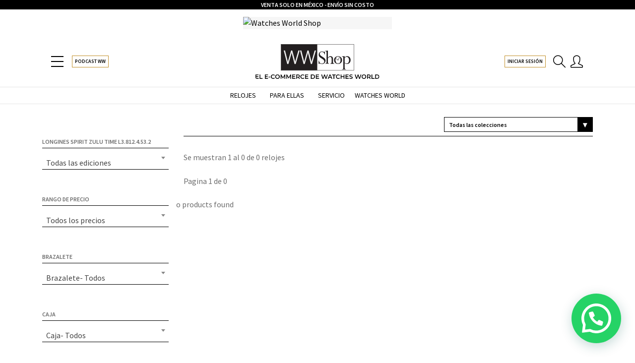

--- FILE ---
content_type: text/html; charset=UTF-8
request_url: https://watchesworldshop.com/etiqueta-producto/longines-spirit-zulu-time-l3-812-4-53-2/
body_size: 19463
content:
﻿<!DOCTYPE html>
<html lang="es">
    
<head>
    <meta charset="utf-8">
   <!-- Bloque para controlar cache
    <meta http-equiv="Expires" content="0">
    <meta http-equiv="Last-Modified" content="0">
    <meta http-equiv="Cache-Control" content="no-cache, mustrevalidate">
    <meta http-equiv="Pragma" content="no-cache"> 
 -->
 <meta name="google-site-verification" content="-qzvyJYZS3m121YJziW62vbrNsDXgaXnW98OpqQCYHc" />

    <meta name="viewport" content="width=device-width, minimum-scale=1.0, maximum-scale=1.0, user-scalable=no">
    <title>Longines Spirit Zulu Time L3.812.4.53.2 Archivos | Watches World Shop  Watches World Shop</title>
    <meta name="twitter:description" content="Watches World Shop | La mejor opción para coleccionistas y amantes de la relojería.">
    <!--<meta name="twitter:image" content="https://watchesworldshop.com/wp-content/themes/ww-shop/uploads/2020/multifort_skeleton.jpg">
    <meta property="og:image" content="https://watchesworldshop.com/wp-content/themes/ww-shop/uploads/2020/multifort_skeleton.jpg">-->
    <meta name="description" content="Watches World Shop | La mejor opción para coleccionistas y amantes de la relojería.">
    <meta property="og:type" content="website">
    <meta name="twitter:card" content="summary_large_image">
    <meta name="twitter:title" content="Watches World Shop">
    <link rel="icon" type="image/png" sizes="513x513" href="https://watchesworldshop.com/wp-content/themes/ww-shop/assets/img/favicon.png">
    <link rel="stylesheet" href="https://watchesworldshop.com/wp-content/themes/ww-shop/assets/bootstrap/css/bootstrap.min.css">
    <link rel="stylesheet" href="https://fonts.googleapis.com/css?family=Montserrat:400,400i,600,600i,800,800i">
    <link rel="stylesheet" href="https://watchesworldshop.com/wp-content/themes/ww-shop/assets/fonts/font-awesome.min.css">
    <link rel="stylesheet" href="https://watchesworldshop.com/wp-content/themes/ww-shop/assets/fonts/ionicons.min.css">
    <link rel="stylesheet" href="https://watchesworldshop.com/wp-content/themes/ww-shop/assets/fonts/simple-line-icons.min.css">
    <link rel="stylesheet" href="https://watchesworldshop.com/wp-content/themes/ww-shop/assets/css/navigation-two.css?=v004">
    <link rel="stylesheet" href="https://watchesworldshop.com/wp-content/themes/ww-shop/assets/css/rombhus.css">
    <link rel="stylesheet" href="https://watchesworldshop.com/wp-content/themes/ww-shop/assets/css/styles.css?=v022">
	<link rel="stylesheet" href="https://cdn.jsdelivr.net/npm/select2@4.1.0-beta.1/dist/css/select2.min.css">
    <link rel="stylesheet" href="https://watchesworldshop.com/wp-content/themes/ww-shop/style.css?=v117">

    <link href="https://fonts.googleapis.com/css2?family=Viaoda+Libre&display=swap" rel="stylesheet">
    <link rel="stylesheet" href="https://watchesworldshop.com/wp-content/themes/ww-shop/assets/css/jquery.fancybox.min.css">
    <link rel="stylesheet" href="https://watchesworldshop.com/wp-content/themes/ww-shop/assets/css/slick-theme.css">
    <link rel="stylesheet" href="https://watchesworldshop.com/wp-content/themes/ww-shop/assets/css/slick.css">

    <!-- Global site tag (gtag.js) - Google Analytics -->
<script async src="https://www.googletagmanager.com/gtag/js?id=G-E21Q0T4R4L"></script>
<script>
  window.dataLayer = window.dataLayer || [];
  function gtag(){dataLayer.push(arguments);}
  gtag('js', new Date());

  gtag('config', 'G-E21Q0T4R4L');
</script>

<!-- Hotjar Tracking Code for https://watchesworldshop.com/ -->
    <script>
    (function(h,o,t,j,a,r){
        h.hj=h.hj||function(){(h.hj.q=h.hj.q||[]).push(arguments)};
        h._hjSettings={hjid:2275930,hjsv:6};
        a=o.getElementsByTagName('head')[0];
        r=o.createElement('script');r.async=1;
        r.src=t+h._hjSettings.hjid+j+h._hjSettings.hjsv;
        a.appendChild(r);
    })(window,document,'https://static.hotjar.com/c/hotjar-','.js?sv=');
</script>

<!-- Google Tag Manager -->
<script>(function(w,d,s,l,i){w[l]=w[l]||[];w[l].push({'gtm.start':
new Date().getTime(),event:'gtm.js'});var f=d.getElementsByTagName(s)[0],
j=d.createElement(s),dl=l!='dataLayer'?'&l='+l:'';j.async=true;j.src=
'https://www.googletagmanager.com/gtm.js?id='+i+dl;f.parentNode.insertBefore(j,f);
})(window,document,'script','dataLayer','GTM-TRQ4SXX');</script>
<!-- End Google Tag Manager -->

<!-- Hotjar Tracking Code for https://watchesworldshop.com/ --> 
<script> (function(h,o,t,j,a,r){ h.hj=h.hj||function(){(h.hj.q=h.hj.q||[]).push(arguments)}; h._hjSettings={hjid:2976592,hjsv:6}; a=o.getElementsByTagName('head')[0]; r=o.createElement('script');r.async=1; r.src=t+h._hjSettings.hjid+j+h._hjSettings.hjsv; a.appendChild(r); })(window,document,'https://static.hotjar.com/c/hotjar-','.js?sv='); </script>


<meta name='robots' content='index, follow, max-image-preview:large, max-snippet:-1, max-video-preview:-1' />

	<!-- This site is optimized with the Yoast SEO plugin v26.8 - https://yoast.com/product/yoast-seo-wordpress/ -->
	<title>Longines Spirit Zulu Time L3.812.4.53.2 Archivos | Watches World Shop</title>
	<link rel="canonical" href="https://watchesworldshop.com/etiqueta-producto/longines-spirit-zulu-time-l3-812-4-53-2/" />
	<meta property="og:locale" content="es_MX" />
	<meta property="og:type" content="article" />
	<meta property="og:title" content="Longines Spirit Zulu Time L3.812.4.53.2 Archivos | Watches World Shop" />
	<meta property="og:url" content="https://watchesworldshop.com/etiqueta-producto/longines-spirit-zulu-time-l3-812-4-53-2/" />
	<meta property="og:site_name" content="Watches World Shop" />
	<meta property="og:image" content="https://watchesworldshop.com/wp-content/uploads/2020/11/Logo-Recibos-Open-Pay-WWShop-210x120-1.jpg" />
	<meta property="og:image:width" content="210" />
	<meta property="og:image:height" content="120" />
	<meta property="og:image:type" content="image/jpeg" />
	<meta name="twitter:card" content="summary_large_image" />
	<script type="application/ld+json" class="yoast-schema-graph">{"@context":"https://schema.org","@graph":[{"@type":"CollectionPage","@id":"https://watchesworldshop.com/etiqueta-producto/longines-spirit-zulu-time-l3-812-4-53-2/","url":"https://watchesworldshop.com/etiqueta-producto/longines-spirit-zulu-time-l3-812-4-53-2/","name":"Longines Spirit Zulu Time L3.812.4.53.2 Archivos | Watches World Shop","isPartOf":{"@id":"https://watchesworldshop.com/#website"},"primaryImageOfPage":{"@id":"https://watchesworldshop.com/etiqueta-producto/longines-spirit-zulu-time-l3-812-4-53-2/#primaryimage"},"image":{"@id":"https://watchesworldshop.com/etiqueta-producto/longines-spirit-zulu-time-l3-812-4-53-2/#primaryimage"},"thumbnailUrl":"https://watchesworldshop.com/wp-content/uploads/2022/09/L38124532_1.jpg","breadcrumb":{"@id":"https://watchesworldshop.com/etiqueta-producto/longines-spirit-zulu-time-l3-812-4-53-2/#breadcrumb"},"inLanguage":"es"},{"@type":"ImageObject","inLanguage":"es","@id":"https://watchesworldshop.com/etiqueta-producto/longines-spirit-zulu-time-l3-812-4-53-2/#primaryimage","url":"https://watchesworldshop.com/wp-content/uploads/2022/09/L38124532_1.jpg","contentUrl":"https://watchesworldshop.com/wp-content/uploads/2022/09/L38124532_1.jpg","width":1200,"height":2000,"caption":"Longines Spirit Zulu Time L3.812.4.53.2"},{"@type":"BreadcrumbList","@id":"https://watchesworldshop.com/etiqueta-producto/longines-spirit-zulu-time-l3-812-4-53-2/#breadcrumb","itemListElement":[{"@type":"ListItem","position":1,"name":"Inicio","item":"https://watchesworldshop.com/"},{"@type":"ListItem","position":2,"name":"Longines Spirit Zulu Time L3.812.4.53.2"}]},{"@type":"WebSite","@id":"https://watchesworldshop.com/#website","url":"https://watchesworldshop.com/","name":"Watches World Shop","description":"Watches World Shop | La mejor opción para coleccionistas y amantes de la relojería.","publisher":{"@id":"https://watchesworldshop.com/#organization"},"potentialAction":[{"@type":"SearchAction","target":{"@type":"EntryPoint","urlTemplate":"https://watchesworldshop.com/?s={search_term_string}"},"query-input":{"@type":"PropertyValueSpecification","valueRequired":true,"valueName":"search_term_string"}}],"inLanguage":"es"},{"@type":"Organization","@id":"https://watchesworldshop.com/#organization","name":"Watches World Shop","url":"https://watchesworldshop.com/","logo":{"@type":"ImageObject","inLanguage":"es","@id":"https://watchesworldshop.com/#/schema/logo/image/","url":"https://watchesworldshop.com/wp-content/uploads/2020/11/Logo-Recibos-Open-Pay-WWShop-210x120-1.jpg","contentUrl":"https://watchesworldshop.com/wp-content/uploads/2020/11/Logo-Recibos-Open-Pay-WWShop-210x120-1.jpg","width":210,"height":120,"caption":"Watches World Shop"},"image":{"@id":"https://watchesworldshop.com/#/schema/logo/image/"},"sameAs":["https://www.facebook.com/watchesworldshop20"]}]}</script>
	<!-- / Yoast SEO plugin. -->


<link rel='dns-prefetch' href='//fonts.googleapis.com' />
<link rel="alternate" type="application/rss+xml" title="Watches World Shop &raquo; Feed" href="https://watchesworldshop.com/feed/" />
<link rel="alternate" type="application/rss+xml" title="Watches World Shop &raquo; RSS de los comentarios" href="https://watchesworldshop.com/comments/feed/" />
<link rel="alternate" type="application/rss+xml" title="Watches World Shop &raquo; Longines Spirit Zulu Time L3.812.4.53.2 Etiqueta Feed" href="https://watchesworldshop.com/etiqueta-producto/longines-spirit-zulu-time-l3-812-4-53-2/feed/" />
<style id='wp-img-auto-sizes-contain-inline-css'>
img:is([sizes=auto i],[sizes^="auto," i]){contain-intrinsic-size:3000px 1500px}
/*# sourceURL=wp-img-auto-sizes-contain-inline-css */
</style>
<style id='wp-emoji-styles-inline-css'>

	img.wp-smiley, img.emoji {
		display: inline !important;
		border: none !important;
		box-shadow: none !important;
		height: 1em !important;
		width: 1em !important;
		margin: 0 0.07em !important;
		vertical-align: -0.1em !important;
		background: none !important;
		padding: 0 !important;
	}
/*# sourceURL=wp-emoji-styles-inline-css */
</style>
<style id='wp-block-library-inline-css'>
:root{--wp-block-synced-color:#7a00df;--wp-block-synced-color--rgb:122,0,223;--wp-bound-block-color:var(--wp-block-synced-color);--wp-editor-canvas-background:#ddd;--wp-admin-theme-color:#007cba;--wp-admin-theme-color--rgb:0,124,186;--wp-admin-theme-color-darker-10:#006ba1;--wp-admin-theme-color-darker-10--rgb:0,107,160.5;--wp-admin-theme-color-darker-20:#005a87;--wp-admin-theme-color-darker-20--rgb:0,90,135;--wp-admin-border-width-focus:2px}@media (min-resolution:192dpi){:root{--wp-admin-border-width-focus:1.5px}}.wp-element-button{cursor:pointer}:root .has-very-light-gray-background-color{background-color:#eee}:root .has-very-dark-gray-background-color{background-color:#313131}:root .has-very-light-gray-color{color:#eee}:root .has-very-dark-gray-color{color:#313131}:root .has-vivid-green-cyan-to-vivid-cyan-blue-gradient-background{background:linear-gradient(135deg,#00d084,#0693e3)}:root .has-purple-crush-gradient-background{background:linear-gradient(135deg,#34e2e4,#4721fb 50%,#ab1dfe)}:root .has-hazy-dawn-gradient-background{background:linear-gradient(135deg,#faaca8,#dad0ec)}:root .has-subdued-olive-gradient-background{background:linear-gradient(135deg,#fafae1,#67a671)}:root .has-atomic-cream-gradient-background{background:linear-gradient(135deg,#fdd79a,#004a59)}:root .has-nightshade-gradient-background{background:linear-gradient(135deg,#330968,#31cdcf)}:root .has-midnight-gradient-background{background:linear-gradient(135deg,#020381,#2874fc)}:root{--wp--preset--font-size--normal:16px;--wp--preset--font-size--huge:42px}.has-regular-font-size{font-size:1em}.has-larger-font-size{font-size:2.625em}.has-normal-font-size{font-size:var(--wp--preset--font-size--normal)}.has-huge-font-size{font-size:var(--wp--preset--font-size--huge)}.has-text-align-center{text-align:center}.has-text-align-left{text-align:left}.has-text-align-right{text-align:right}.has-fit-text{white-space:nowrap!important}#end-resizable-editor-section{display:none}.aligncenter{clear:both}.items-justified-left{justify-content:flex-start}.items-justified-center{justify-content:center}.items-justified-right{justify-content:flex-end}.items-justified-space-between{justify-content:space-between}.screen-reader-text{border:0;clip-path:inset(50%);height:1px;margin:-1px;overflow:hidden;padding:0;position:absolute;width:1px;word-wrap:normal!important}.screen-reader-text:focus{background-color:#ddd;clip-path:none;color:#444;display:block;font-size:1em;height:auto;left:5px;line-height:normal;padding:15px 23px 14px;text-decoration:none;top:5px;width:auto;z-index:100000}html :where(.has-border-color){border-style:solid}html :where([style*=border-top-color]){border-top-style:solid}html :where([style*=border-right-color]){border-right-style:solid}html :where([style*=border-bottom-color]){border-bottom-style:solid}html :where([style*=border-left-color]){border-left-style:solid}html :where([style*=border-width]){border-style:solid}html :where([style*=border-top-width]){border-top-style:solid}html :where([style*=border-right-width]){border-right-style:solid}html :where([style*=border-bottom-width]){border-bottom-style:solid}html :where([style*=border-left-width]){border-left-style:solid}html :where(img[class*=wp-image-]){height:auto;max-width:100%}:where(figure){margin:0 0 1em}html :where(.is-position-sticky){--wp-admin--admin-bar--position-offset:var(--wp-admin--admin-bar--height,0px)}@media screen and (max-width:600px){html :where(.is-position-sticky){--wp-admin--admin-bar--position-offset:0px}}

/*# sourceURL=wp-block-library-inline-css */
</style><link rel='stylesheet' id='wc-blocks-style-css' href='https://watchesworldshop.com/wp-content/plugins/woocommerce/assets/client/blocks/wc-blocks.css?ver=wc-10.4.3' media='all' />
<style id='global-styles-inline-css'>
:root{--wp--preset--aspect-ratio--square: 1;--wp--preset--aspect-ratio--4-3: 4/3;--wp--preset--aspect-ratio--3-4: 3/4;--wp--preset--aspect-ratio--3-2: 3/2;--wp--preset--aspect-ratio--2-3: 2/3;--wp--preset--aspect-ratio--16-9: 16/9;--wp--preset--aspect-ratio--9-16: 9/16;--wp--preset--color--black: #000000;--wp--preset--color--cyan-bluish-gray: #abb8c3;--wp--preset--color--white: #ffffff;--wp--preset--color--pale-pink: #f78da7;--wp--preset--color--vivid-red: #cf2e2e;--wp--preset--color--luminous-vivid-orange: #ff6900;--wp--preset--color--luminous-vivid-amber: #fcb900;--wp--preset--color--light-green-cyan: #7bdcb5;--wp--preset--color--vivid-green-cyan: #00d084;--wp--preset--color--pale-cyan-blue: #8ed1fc;--wp--preset--color--vivid-cyan-blue: #0693e3;--wp--preset--color--vivid-purple: #9b51e0;--wp--preset--gradient--vivid-cyan-blue-to-vivid-purple: linear-gradient(135deg,rgb(6,147,227) 0%,rgb(155,81,224) 100%);--wp--preset--gradient--light-green-cyan-to-vivid-green-cyan: linear-gradient(135deg,rgb(122,220,180) 0%,rgb(0,208,130) 100%);--wp--preset--gradient--luminous-vivid-amber-to-luminous-vivid-orange: linear-gradient(135deg,rgb(252,185,0) 0%,rgb(255,105,0) 100%);--wp--preset--gradient--luminous-vivid-orange-to-vivid-red: linear-gradient(135deg,rgb(255,105,0) 0%,rgb(207,46,46) 100%);--wp--preset--gradient--very-light-gray-to-cyan-bluish-gray: linear-gradient(135deg,rgb(238,238,238) 0%,rgb(169,184,195) 100%);--wp--preset--gradient--cool-to-warm-spectrum: linear-gradient(135deg,rgb(74,234,220) 0%,rgb(151,120,209) 20%,rgb(207,42,186) 40%,rgb(238,44,130) 60%,rgb(251,105,98) 80%,rgb(254,248,76) 100%);--wp--preset--gradient--blush-light-purple: linear-gradient(135deg,rgb(255,206,236) 0%,rgb(152,150,240) 100%);--wp--preset--gradient--blush-bordeaux: linear-gradient(135deg,rgb(254,205,165) 0%,rgb(254,45,45) 50%,rgb(107,0,62) 100%);--wp--preset--gradient--luminous-dusk: linear-gradient(135deg,rgb(255,203,112) 0%,rgb(199,81,192) 50%,rgb(65,88,208) 100%);--wp--preset--gradient--pale-ocean: linear-gradient(135deg,rgb(255,245,203) 0%,rgb(182,227,212) 50%,rgb(51,167,181) 100%);--wp--preset--gradient--electric-grass: linear-gradient(135deg,rgb(202,248,128) 0%,rgb(113,206,126) 100%);--wp--preset--gradient--midnight: linear-gradient(135deg,rgb(2,3,129) 0%,rgb(40,116,252) 100%);--wp--preset--font-size--small: 14px;--wp--preset--font-size--medium: 23px;--wp--preset--font-size--large: 26px;--wp--preset--font-size--x-large: 42px;--wp--preset--font-size--normal: 16px;--wp--preset--font-size--huge: 37px;--wp--preset--spacing--20: 0.44rem;--wp--preset--spacing--30: 0.67rem;--wp--preset--spacing--40: 1rem;--wp--preset--spacing--50: 1.5rem;--wp--preset--spacing--60: 2.25rem;--wp--preset--spacing--70: 3.38rem;--wp--preset--spacing--80: 5.06rem;--wp--preset--shadow--natural: 6px 6px 9px rgba(0, 0, 0, 0.2);--wp--preset--shadow--deep: 12px 12px 50px rgba(0, 0, 0, 0.4);--wp--preset--shadow--sharp: 6px 6px 0px rgba(0, 0, 0, 0.2);--wp--preset--shadow--outlined: 6px 6px 0px -3px rgb(255, 255, 255), 6px 6px rgb(0, 0, 0);--wp--preset--shadow--crisp: 6px 6px 0px rgb(0, 0, 0);}:root :where(.is-layout-flow) > :first-child{margin-block-start: 0;}:root :where(.is-layout-flow) > :last-child{margin-block-end: 0;}:root :where(.is-layout-flow) > *{margin-block-start: 24px;margin-block-end: 0;}:root :where(.is-layout-constrained) > :first-child{margin-block-start: 0;}:root :where(.is-layout-constrained) > :last-child{margin-block-end: 0;}:root :where(.is-layout-constrained) > *{margin-block-start: 24px;margin-block-end: 0;}:root :where(.is-layout-flex){gap: 24px;}:root :where(.is-layout-grid){gap: 24px;}body .is-layout-flex{display: flex;}.is-layout-flex{flex-wrap: wrap;align-items: center;}.is-layout-flex > :is(*, div){margin: 0;}body .is-layout-grid{display: grid;}.is-layout-grid > :is(*, div){margin: 0;}.has-black-color{color: var(--wp--preset--color--black) !important;}.has-cyan-bluish-gray-color{color: var(--wp--preset--color--cyan-bluish-gray) !important;}.has-white-color{color: var(--wp--preset--color--white) !important;}.has-pale-pink-color{color: var(--wp--preset--color--pale-pink) !important;}.has-vivid-red-color{color: var(--wp--preset--color--vivid-red) !important;}.has-luminous-vivid-orange-color{color: var(--wp--preset--color--luminous-vivid-orange) !important;}.has-luminous-vivid-amber-color{color: var(--wp--preset--color--luminous-vivid-amber) !important;}.has-light-green-cyan-color{color: var(--wp--preset--color--light-green-cyan) !important;}.has-vivid-green-cyan-color{color: var(--wp--preset--color--vivid-green-cyan) !important;}.has-pale-cyan-blue-color{color: var(--wp--preset--color--pale-cyan-blue) !important;}.has-vivid-cyan-blue-color{color: var(--wp--preset--color--vivid-cyan-blue) !important;}.has-vivid-purple-color{color: var(--wp--preset--color--vivid-purple) !important;}.has-black-background-color{background-color: var(--wp--preset--color--black) !important;}.has-cyan-bluish-gray-background-color{background-color: var(--wp--preset--color--cyan-bluish-gray) !important;}.has-white-background-color{background-color: var(--wp--preset--color--white) !important;}.has-pale-pink-background-color{background-color: var(--wp--preset--color--pale-pink) !important;}.has-vivid-red-background-color{background-color: var(--wp--preset--color--vivid-red) !important;}.has-luminous-vivid-orange-background-color{background-color: var(--wp--preset--color--luminous-vivid-orange) !important;}.has-luminous-vivid-amber-background-color{background-color: var(--wp--preset--color--luminous-vivid-amber) !important;}.has-light-green-cyan-background-color{background-color: var(--wp--preset--color--light-green-cyan) !important;}.has-vivid-green-cyan-background-color{background-color: var(--wp--preset--color--vivid-green-cyan) !important;}.has-pale-cyan-blue-background-color{background-color: var(--wp--preset--color--pale-cyan-blue) !important;}.has-vivid-cyan-blue-background-color{background-color: var(--wp--preset--color--vivid-cyan-blue) !important;}.has-vivid-purple-background-color{background-color: var(--wp--preset--color--vivid-purple) !important;}.has-black-border-color{border-color: var(--wp--preset--color--black) !important;}.has-cyan-bluish-gray-border-color{border-color: var(--wp--preset--color--cyan-bluish-gray) !important;}.has-white-border-color{border-color: var(--wp--preset--color--white) !important;}.has-pale-pink-border-color{border-color: var(--wp--preset--color--pale-pink) !important;}.has-vivid-red-border-color{border-color: var(--wp--preset--color--vivid-red) !important;}.has-luminous-vivid-orange-border-color{border-color: var(--wp--preset--color--luminous-vivid-orange) !important;}.has-luminous-vivid-amber-border-color{border-color: var(--wp--preset--color--luminous-vivid-amber) !important;}.has-light-green-cyan-border-color{border-color: var(--wp--preset--color--light-green-cyan) !important;}.has-vivid-green-cyan-border-color{border-color: var(--wp--preset--color--vivid-green-cyan) !important;}.has-pale-cyan-blue-border-color{border-color: var(--wp--preset--color--pale-cyan-blue) !important;}.has-vivid-cyan-blue-border-color{border-color: var(--wp--preset--color--vivid-cyan-blue) !important;}.has-vivid-purple-border-color{border-color: var(--wp--preset--color--vivid-purple) !important;}.has-vivid-cyan-blue-to-vivid-purple-gradient-background{background: var(--wp--preset--gradient--vivid-cyan-blue-to-vivid-purple) !important;}.has-light-green-cyan-to-vivid-green-cyan-gradient-background{background: var(--wp--preset--gradient--light-green-cyan-to-vivid-green-cyan) !important;}.has-luminous-vivid-amber-to-luminous-vivid-orange-gradient-background{background: var(--wp--preset--gradient--luminous-vivid-amber-to-luminous-vivid-orange) !important;}.has-luminous-vivid-orange-to-vivid-red-gradient-background{background: var(--wp--preset--gradient--luminous-vivid-orange-to-vivid-red) !important;}.has-very-light-gray-to-cyan-bluish-gray-gradient-background{background: var(--wp--preset--gradient--very-light-gray-to-cyan-bluish-gray) !important;}.has-cool-to-warm-spectrum-gradient-background{background: var(--wp--preset--gradient--cool-to-warm-spectrum) !important;}.has-blush-light-purple-gradient-background{background: var(--wp--preset--gradient--blush-light-purple) !important;}.has-blush-bordeaux-gradient-background{background: var(--wp--preset--gradient--blush-bordeaux) !important;}.has-luminous-dusk-gradient-background{background: var(--wp--preset--gradient--luminous-dusk) !important;}.has-pale-ocean-gradient-background{background: var(--wp--preset--gradient--pale-ocean) !important;}.has-electric-grass-gradient-background{background: var(--wp--preset--gradient--electric-grass) !important;}.has-midnight-gradient-background{background: var(--wp--preset--gradient--midnight) !important;}.has-small-font-size{font-size: var(--wp--preset--font-size--small) !important;}.has-medium-font-size{font-size: var(--wp--preset--font-size--medium) !important;}.has-large-font-size{font-size: var(--wp--preset--font-size--large) !important;}.has-x-large-font-size{font-size: var(--wp--preset--font-size--x-large) !important;}
/*# sourceURL=global-styles-inline-css */
</style>

<style id='classic-theme-styles-inline-css'>
/*! This file is auto-generated */
.wp-block-button__link{color:#fff;background-color:#32373c;border-radius:9999px;box-shadow:none;text-decoration:none;padding:calc(.667em + 2px) calc(1.333em + 2px);font-size:1.125em}.wp-block-file__button{background:#32373c;color:#fff;text-decoration:none}
/*# sourceURL=/wp-includes/css/classic-themes.min.css */
</style>
<link rel='stylesheet' id='storefront-gutenberg-blocks-css' href='https://watchesworldshop.com/wp-content/themes/storefront/assets/css/base/gutenberg-blocks.css?ver=4.6.2' media='all' />
<style id='storefront-gutenberg-blocks-inline-css'>

				.wp-block-button__link:not(.has-text-color) {
					color: #333333;
				}

				.wp-block-button__link:not(.has-text-color):hover,
				.wp-block-button__link:not(.has-text-color):focus,
				.wp-block-button__link:not(.has-text-color):active {
					color: #333333;
				}

				.wp-block-button__link:not(.has-background) {
					background-color: #eeeeee;
				}

				.wp-block-button__link:not(.has-background):hover,
				.wp-block-button__link:not(.has-background):focus,
				.wp-block-button__link:not(.has-background):active {
					border-color: #d5d5d5;
					background-color: #d5d5d5;
				}

				.wc-block-grid__products .wc-block-grid__product .wp-block-button__link {
					background-color: #eeeeee;
					border-color: #eeeeee;
					color: #333333;
				}

				.wp-block-quote footer,
				.wp-block-quote cite,
				.wp-block-quote__citation {
					color: #6d6d6d;
				}

				.wp-block-pullquote cite,
				.wp-block-pullquote footer,
				.wp-block-pullquote__citation {
					color: #6d6d6d;
				}

				.wp-block-image figcaption {
					color: #6d6d6d;
				}

				.wp-block-separator.is-style-dots::before {
					color: #333333;
				}

				.wp-block-file a.wp-block-file__button {
					color: #333333;
					background-color: #eeeeee;
					border-color: #eeeeee;
				}

				.wp-block-file a.wp-block-file__button:hover,
				.wp-block-file a.wp-block-file__button:focus,
				.wp-block-file a.wp-block-file__button:active {
					color: #333333;
					background-color: #d5d5d5;
				}

				.wp-block-code,
				.wp-block-preformatted pre {
					color: #6d6d6d;
				}

				.wp-block-table:not( .has-background ):not( .is-style-stripes ) tbody tr:nth-child(2n) td {
					background-color: #fdfdfd;
				}

				.wp-block-cover .wp-block-cover__inner-container h1:not(.has-text-color),
				.wp-block-cover .wp-block-cover__inner-container h2:not(.has-text-color),
				.wp-block-cover .wp-block-cover__inner-container h3:not(.has-text-color),
				.wp-block-cover .wp-block-cover__inner-container h4:not(.has-text-color),
				.wp-block-cover .wp-block-cover__inner-container h5:not(.has-text-color),
				.wp-block-cover .wp-block-cover__inner-container h6:not(.has-text-color) {
					color: #000000;
				}

				div.wc-block-components-price-slider__range-input-progress,
				.rtl .wc-block-components-price-slider__range-input-progress {
					--range-color: #7f54b3;
				}

				/* Target only IE11 */
				@media all and (-ms-high-contrast: none), (-ms-high-contrast: active) {
					.wc-block-components-price-slider__range-input-progress {
						background: #7f54b3;
					}
				}

				.wc-block-components-button:not(.is-link) {
					background-color: #333333;
					color: #ffffff;
				}

				.wc-block-components-button:not(.is-link):hover,
				.wc-block-components-button:not(.is-link):focus,
				.wc-block-components-button:not(.is-link):active {
					background-color: #1a1a1a;
					color: #ffffff;
				}

				.wc-block-components-button:not(.is-link):disabled {
					background-color: #333333;
					color: #ffffff;
				}

				.wc-block-cart__submit-container {
					background-color: #ffffff;
				}

				.wc-block-cart__submit-container::before {
					color: rgba(220,220,220,0.5);
				}

				.wc-block-components-order-summary-item__quantity {
					background-color: #ffffff;
					border-color: #6d6d6d;
					box-shadow: 0 0 0 2px #ffffff;
					color: #6d6d6d;
				}
			
/*# sourceURL=storefront-gutenberg-blocks-inline-css */
</style>
<link rel='stylesheet' id='qmf-css' href='https://watchesworldshop.com/wp-content/plugins/qmf/public/css/qmf-public.css?ver=1.2.5' media='all' />
<style id='woocommerce-inline-inline-css'>
.woocommerce form .form-row .required { visibility: visible; }
/*# sourceURL=woocommerce-inline-inline-css */
</style>
<link rel='stylesheet' id='woocommerce-custom-css' href='https://watchesworldshop.com/wp-content/themes/ww-shop/assets/css/woocommerce.css?ver=1.1.20260203073212' media='all' />
<link rel='stylesheet' id='storefront-style-css' href='https://watchesworldshop.com/wp-content/themes/storefront/style.css?ver=4.6.2' media='all' />
<style id='storefront-style-inline-css'>

			.main-navigation ul li a,
			.site-title a,
			ul.menu li a,
			.site-branding h1 a,
			button.menu-toggle,
			button.menu-toggle:hover,
			.handheld-navigation .dropdown-toggle {
				color: #333333;
			}

			button.menu-toggle,
			button.menu-toggle:hover {
				border-color: #333333;
			}

			.main-navigation ul li a:hover,
			.main-navigation ul li:hover > a,
			.site-title a:hover,
			.site-header ul.menu li.current-menu-item > a {
				color: #747474;
			}

			table:not( .has-background ) th {
				background-color: #f8f8f8;
			}

			table:not( .has-background ) tbody td {
				background-color: #fdfdfd;
			}

			table:not( .has-background ) tbody tr:nth-child(2n) td,
			fieldset,
			fieldset legend {
				background-color: #fbfbfb;
			}

			.site-header,
			.secondary-navigation ul ul,
			.main-navigation ul.menu > li.menu-item-has-children:after,
			.secondary-navigation ul.menu ul,
			.storefront-handheld-footer-bar,
			.storefront-handheld-footer-bar ul li > a,
			.storefront-handheld-footer-bar ul li.search .site-search,
			button.menu-toggle,
			button.menu-toggle:hover {
				background-color: #ffffff;
			}

			p.site-description,
			.site-header,
			.storefront-handheld-footer-bar {
				color: #404040;
			}

			button.menu-toggle:after,
			button.menu-toggle:before,
			button.menu-toggle span:before {
				background-color: #333333;
			}

			h1, h2, h3, h4, h5, h6, .wc-block-grid__product-title {
				color: #333333;
			}

			.widget h1 {
				border-bottom-color: #333333;
			}

			body,
			.secondary-navigation a {
				color: #6d6d6d;
			}

			.widget-area .widget a,
			.hentry .entry-header .posted-on a,
			.hentry .entry-header .post-author a,
			.hentry .entry-header .post-comments a,
			.hentry .entry-header .byline a {
				color: #727272;
			}

			a {
				color: #7f54b3;
			}

			a:focus,
			button:focus,
			.button.alt:focus,
			input:focus,
			textarea:focus,
			input[type="button"]:focus,
			input[type="reset"]:focus,
			input[type="submit"]:focus,
			input[type="email"]:focus,
			input[type="tel"]:focus,
			input[type="url"]:focus,
			input[type="password"]:focus,
			input[type="search"]:focus {
				outline-color: #7f54b3;
			}

			button, input[type="button"], input[type="reset"], input[type="submit"], .button, .widget a.button {
				background-color: #eeeeee;
				border-color: #eeeeee;
				color: #333333;
			}

			button:hover, input[type="button"]:hover, input[type="reset"]:hover, input[type="submit"]:hover, .button:hover, .widget a.button:hover {
				background-color: #d5d5d5;
				border-color: #d5d5d5;
				color: #333333;
			}

			button.alt, input[type="button"].alt, input[type="reset"].alt, input[type="submit"].alt, .button.alt, .widget-area .widget a.button.alt {
				background-color: #333333;
				border-color: #333333;
				color: #ffffff;
			}

			button.alt:hover, input[type="button"].alt:hover, input[type="reset"].alt:hover, input[type="submit"].alt:hover, .button.alt:hover, .widget-area .widget a.button.alt:hover {
				background-color: #1a1a1a;
				border-color: #1a1a1a;
				color: #ffffff;
			}

			.pagination .page-numbers li .page-numbers.current {
				background-color: #e6e6e6;
				color: #636363;
			}

			#comments .comment-list .comment-content .comment-text {
				background-color: #f8f8f8;
			}

			.site-footer {
				background-color: #f0f0f0;
				color: #6d6d6d;
			}

			.site-footer a:not(.button):not(.components-button) {
				color: #333333;
			}

			.site-footer .storefront-handheld-footer-bar a:not(.button):not(.components-button) {
				color: #333333;
			}

			.site-footer h1, .site-footer h2, .site-footer h3, .site-footer h4, .site-footer h5, .site-footer h6, .site-footer .widget .widget-title, .site-footer .widget .widgettitle {
				color: #333333;
			}

			.page-template-template-homepage.has-post-thumbnail .type-page.has-post-thumbnail .entry-title {
				color: #000000;
			}

			.page-template-template-homepage.has-post-thumbnail .type-page.has-post-thumbnail .entry-content {
				color: #000000;
			}

			@media screen and ( min-width: 768px ) {
				.secondary-navigation ul.menu a:hover {
					color: #595959;
				}

				.secondary-navigation ul.menu a {
					color: #404040;
				}

				.main-navigation ul.menu ul.sub-menu,
				.main-navigation ul.nav-menu ul.children {
					background-color: #f0f0f0;
				}

				.site-header {
					border-bottom-color: #f0f0f0;
				}
			}
/*# sourceURL=storefront-style-inline-css */
</style>
<link rel='stylesheet' id='storefront-icons-css' href='https://watchesworldshop.com/wp-content/themes/storefront/assets/css/base/icons.css?ver=4.6.2' media='all' />
<link rel='stylesheet' id='storefront-fonts-css' href='https://fonts.googleapis.com/css?family=Source+Sans+Pro%3A400%2C300%2C300italic%2C400italic%2C600%2C700%2C900&#038;subset=latin%2Clatin-ext&#038;ver=4.6.2' media='all' />
<link rel='stylesheet' id='storefront-woocommerce-style-css' href='https://watchesworldshop.com/wp-content/themes/storefront/assets/css/woocommerce/woocommerce.css?ver=4.6.2' media='all' />
<style id='storefront-woocommerce-style-inline-css'>
@font-face {
				font-family: star;
				src: url(https://watchesworldshop.com/wp-content/plugins/woocommerce/assets/fonts/star.eot);
				src:
					url(https://watchesworldshop.com/wp-content/plugins/woocommerce/assets/fonts/star.eot?#iefix) format("embedded-opentype"),
					url(https://watchesworldshop.com/wp-content/plugins/woocommerce/assets/fonts/star.woff) format("woff"),
					url(https://watchesworldshop.com/wp-content/plugins/woocommerce/assets/fonts/star.ttf) format("truetype"),
					url(https://watchesworldshop.com/wp-content/plugins/woocommerce/assets/fonts/star.svg#star) format("svg");
				font-weight: 400;
				font-style: normal;
			}
			@font-face {
				font-family: WooCommerce;
				src: url(https://watchesworldshop.com/wp-content/plugins/woocommerce/assets/fonts/WooCommerce.eot);
				src:
					url(https://watchesworldshop.com/wp-content/plugins/woocommerce/assets/fonts/WooCommerce.eot?#iefix) format("embedded-opentype"),
					url(https://watchesworldshop.com/wp-content/plugins/woocommerce/assets/fonts/WooCommerce.woff) format("woff"),
					url(https://watchesworldshop.com/wp-content/plugins/woocommerce/assets/fonts/WooCommerce.ttf) format("truetype"),
					url(https://watchesworldshop.com/wp-content/plugins/woocommerce/assets/fonts/WooCommerce.svg#WooCommerce) format("svg");
				font-weight: 400;
				font-style: normal;
			}

			a.cart-contents,
			.site-header-cart .widget_shopping_cart a {
				color: #333333;
			}

			a.cart-contents:hover,
			.site-header-cart .widget_shopping_cart a:hover,
			.site-header-cart:hover > li > a {
				color: #747474;
			}

			table.cart td.product-remove,
			table.cart td.actions {
				border-top-color: #ffffff;
			}

			.storefront-handheld-footer-bar ul li.cart .count {
				background-color: #333333;
				color: #ffffff;
				border-color: #ffffff;
			}

			.woocommerce-tabs ul.tabs li.active a,
			ul.products li.product .price,
			.onsale,
			.wc-block-grid__product-onsale,
			.widget_search form:before,
			.widget_product_search form:before {
				color: #6d6d6d;
			}

			.woocommerce-breadcrumb a,
			a.woocommerce-review-link,
			.product_meta a {
				color: #727272;
			}

			.wc-block-grid__product-onsale,
			.onsale {
				border-color: #6d6d6d;
			}

			.star-rating span:before,
			.quantity .plus, .quantity .minus,
			p.stars a:hover:after,
			p.stars a:after,
			.star-rating span:before,
			#payment .payment_methods li input[type=radio]:first-child:checked+label:before {
				color: #7f54b3;
			}

			.widget_price_filter .ui-slider .ui-slider-range,
			.widget_price_filter .ui-slider .ui-slider-handle {
				background-color: #7f54b3;
			}

			.order_details {
				background-color: #f8f8f8;
			}

			.order_details > li {
				border-bottom: 1px dotted #e3e3e3;
			}

			.order_details:before,
			.order_details:after {
				background: -webkit-linear-gradient(transparent 0,transparent 0),-webkit-linear-gradient(135deg,#f8f8f8 33.33%,transparent 33.33%),-webkit-linear-gradient(45deg,#f8f8f8 33.33%,transparent 33.33%)
			}

			#order_review {
				background-color: #ffffff;
			}

			#payment .payment_methods > li .payment_box,
			#payment .place-order {
				background-color: #fafafa;
			}

			#payment .payment_methods > li:not(.woocommerce-notice) {
				background-color: #f5f5f5;
			}

			#payment .payment_methods > li:not(.woocommerce-notice):hover {
				background-color: #f0f0f0;
			}

			.woocommerce-pagination .page-numbers li .page-numbers.current {
				background-color: #e6e6e6;
				color: #636363;
			}

			.wc-block-grid__product-onsale,
			.onsale,
			.woocommerce-pagination .page-numbers li .page-numbers:not(.current) {
				color: #6d6d6d;
			}

			p.stars a:before,
			p.stars a:hover~a:before,
			p.stars.selected a.active~a:before {
				color: #6d6d6d;
			}

			p.stars.selected a.active:before,
			p.stars:hover a:before,
			p.stars.selected a:not(.active):before,
			p.stars.selected a.active:before {
				color: #7f54b3;
			}

			.single-product div.product .woocommerce-product-gallery .woocommerce-product-gallery__trigger {
				background-color: #eeeeee;
				color: #333333;
			}

			.single-product div.product .woocommerce-product-gallery .woocommerce-product-gallery__trigger:hover {
				background-color: #d5d5d5;
				border-color: #d5d5d5;
				color: #333333;
			}

			.button.added_to_cart:focus,
			.button.wc-forward:focus {
				outline-color: #7f54b3;
			}

			.added_to_cart,
			.site-header-cart .widget_shopping_cart a.button,
			.wc-block-grid__products .wc-block-grid__product .wp-block-button__link {
				background-color: #eeeeee;
				border-color: #eeeeee;
				color: #333333;
			}

			.added_to_cart:hover,
			.site-header-cart .widget_shopping_cart a.button:hover,
			.wc-block-grid__products .wc-block-grid__product .wp-block-button__link:hover {
				background-color: #d5d5d5;
				border-color: #d5d5d5;
				color: #333333;
			}

			.added_to_cart.alt, .added_to_cart, .widget a.button.checkout {
				background-color: #333333;
				border-color: #333333;
				color: #ffffff;
			}

			.added_to_cart.alt:hover, .added_to_cart:hover, .widget a.button.checkout:hover {
				background-color: #1a1a1a;
				border-color: #1a1a1a;
				color: #ffffff;
			}

			.button.loading {
				color: #eeeeee;
			}

			.button.loading:hover {
				background-color: #eeeeee;
			}

			.button.loading:after {
				color: #333333;
			}

			@media screen and ( min-width: 768px ) {
				.site-header-cart .widget_shopping_cart,
				.site-header .product_list_widget li .quantity {
					color: #404040;
				}

				.site-header-cart .widget_shopping_cart .buttons,
				.site-header-cart .widget_shopping_cart .total {
					background-color: #f5f5f5;
				}

				.site-header-cart .widget_shopping_cart {
					background-color: #f0f0f0;
				}
			}
				.storefront-product-pagination a {
					color: #6d6d6d;
					background-color: #ffffff;
				}
				.storefront-sticky-add-to-cart {
					color: #6d6d6d;
					background-color: #ffffff;
				}

				.storefront-sticky-add-to-cart a:not(.button) {
					color: #333333;
				}
/*# sourceURL=storefront-woocommerce-style-inline-css */
</style>
<link rel='stylesheet' id='storefront-woocommerce-brands-style-css' href='https://watchesworldshop.com/wp-content/themes/storefront/assets/css/woocommerce/extensions/brands.css?ver=4.6.2' media='all' />
<script src="https://watchesworldshop.com/wp-includes/js/jquery/jquery.min.js?ver=3.7.1" id="jquery-core-js"></script>
<script src="https://watchesworldshop.com/wp-includes/js/jquery/jquery-migrate.min.js?ver=3.4.1" id="jquery-migrate-js"></script>
<script src="https://watchesworldshop.com/wp-content/plugins/qmf/public/js/qmf-public.js?ver=1.2.5" id="qmf-js"></script>
<script src="https://watchesworldshop.com/wp-content/plugins/woocommerce/assets/js/jquery-blockui/jquery.blockUI.min.js?ver=2.7.0-wc.10.4.3" id="wc-jquery-blockui-js" defer data-wp-strategy="defer"></script>
<script id="wc-add-to-cart-js-extra">
var wc_add_to_cart_params = {"ajax_url":"/wp-admin/admin-ajax.php","wc_ajax_url":"/?wc-ajax=%%endpoint%%","i18n_view_cart":"Ver carrito","cart_url":"https://watchesworldshop.com/finalizar-compra/","is_cart":"","cart_redirect_after_add":"yes"};
//# sourceURL=wc-add-to-cart-js-extra
</script>
<script src="https://watchesworldshop.com/wp-content/plugins/woocommerce/assets/js/frontend/add-to-cart.min.js?ver=10.4.3" id="wc-add-to-cart-js" defer data-wp-strategy="defer"></script>
<script src="https://watchesworldshop.com/wp-content/plugins/woocommerce/assets/js/js-cookie/js.cookie.min.js?ver=2.1.4-wc.10.4.3" id="wc-js-cookie-js" defer data-wp-strategy="defer"></script>
<script id="woocommerce-js-extra">
var woocommerce_params = {"ajax_url":"/wp-admin/admin-ajax.php","wc_ajax_url":"/?wc-ajax=%%endpoint%%","i18n_password_show":"Show password","i18n_password_hide":"Hide password"};
//# sourceURL=woocommerce-js-extra
</script>
<script src="https://watchesworldshop.com/wp-content/plugins/woocommerce/assets/js/frontend/woocommerce.min.js?ver=10.4.3" id="woocommerce-js" defer data-wp-strategy="defer"></script>
<script id="wc-cart-fragments-js-extra">
var wc_cart_fragments_params = {"ajax_url":"/wp-admin/admin-ajax.php","wc_ajax_url":"/?wc-ajax=%%endpoint%%","cart_hash_key":"wc_cart_hash_9738f1cc325f48a119be2a1a0870daf8","fragment_name":"wc_fragments_9738f1cc325f48a119be2a1a0870daf8","request_timeout":"5000"};
//# sourceURL=wc-cart-fragments-js-extra
</script>
<script src="https://watchesworldshop.com/wp-content/plugins/woocommerce/assets/js/frontend/cart-fragments.min.js?ver=10.4.3" id="wc-cart-fragments-js" defer data-wp-strategy="defer"></script>
<link rel="https://api.w.org/" href="https://watchesworldshop.com/wp-json/" /><link rel="alternate" title="JSON" type="application/json" href="https://watchesworldshop.com/wp-json/wp/v2/product_tag/446" /><link rel="EditURI" type="application/rsd+xml" title="RSD" href="https://watchesworldshop.com/xmlrpc.php?rsd" />
<meta name="generator" content="WordPress 6.9" />
<meta name="generator" content="WooCommerce 10.4.3" />

		<!-- GA Google Analytics @ https://m0n.co/ga -->
		<script>
			(function(i,s,o,g,r,a,m){i['GoogleAnalyticsObject']=r;i[r]=i[r]||function(){
			(i[r].q=i[r].q||[]).push(arguments)},i[r].l=1*new Date();a=s.createElement(o),
			m=s.getElementsByTagName(o)[0];a.async=1;a.src=g;m.parentNode.insertBefore(a,m)
			})(window,document,'script','https://www.google-analytics.com/analytics.js','ga');
			ga('create', '181905297', 'auto');
			ga('send', 'pageview');
		</script>

	<script type="text/javascript">
           var ajaxurl = "https://watchesworldshop.com/wp-admin/admin-ajax.php";
         </script>	<noscript><style>.woocommerce-product-gallery{ opacity: 1 !important; }</style></noscript>
	<style>.recentcomments a{display:inline !important;padding:0 !important;margin:0 !important;}</style><link rel="icon" href="https://watchesworldshop.com/wp-content/uploads/2020/10/cropped-favicon-WWShop-39x39.png" sizes="32x32" />
<link rel="icon" href="https://watchesworldshop.com/wp-content/uploads/2020/10/cropped-favicon-WWShop-324x324.png" sizes="192x192" />
<link rel="apple-touch-icon" href="https://watchesworldshop.com/wp-content/uploads/2020/10/cropped-favicon-WWShop-324x324.png" />
<meta name="msapplication-TileImage" content="https://watchesworldshop.com/wp-content/uploads/2020/10/cropped-favicon-WWShop-324x324.png" />
		<style id="wp-custom-css">
			.woocommerce-message, .woocommerce-info, .woocommerce-error, .woocommerce-noreviews, p.no-comments{
	    padding: 1em 3em;
}

.woosticker.custom_sticker_text.woosticker_ribbon{
	z-index:3;
}

a {
    color: black;
}

.show-password-input {
    width: 50px !important;
}

.btn-shop {
    color: white !important;
}		</style>
			
	

	
	
		
	<link rel='stylesheet' id='mailpoet_public-css' href='https://watchesworldshop.com/wp-content/plugins/mailpoet/assets/dist/css/mailpoet-public.b1f0906e.css?ver=6.9' media='all' />
<link rel='stylesheet' id='mailpoet_custom_fonts_0-css' href='https://fonts.googleapis.com/css?family=Abril+FatFace%3A400%2C400i%2C700%2C700i%7CAlegreya%3A400%2C400i%2C700%2C700i%7CAlegreya+Sans%3A400%2C400i%2C700%2C700i%7CAmatic+SC%3A400%2C400i%2C700%2C700i%7CAnonymous+Pro%3A400%2C400i%2C700%2C700i%7CArchitects+Daughter%3A400%2C400i%2C700%2C700i%7CArchivo%3A400%2C400i%2C700%2C700i%7CArchivo+Narrow%3A400%2C400i%2C700%2C700i%7CAsap%3A400%2C400i%2C700%2C700i%7CBarlow%3A400%2C400i%2C700%2C700i%7CBioRhyme%3A400%2C400i%2C700%2C700i%7CBonbon%3A400%2C400i%2C700%2C700i%7CCabin%3A400%2C400i%2C700%2C700i%7CCairo%3A400%2C400i%2C700%2C700i%7CCardo%3A400%2C400i%2C700%2C700i%7CChivo%3A400%2C400i%2C700%2C700i%7CConcert+One%3A400%2C400i%2C700%2C700i%7CCormorant%3A400%2C400i%2C700%2C700i%7CCrimson+Text%3A400%2C400i%2C700%2C700i%7CEczar%3A400%2C400i%2C700%2C700i%7CExo+2%3A400%2C400i%2C700%2C700i%7CFira+Sans%3A400%2C400i%2C700%2C700i%7CFjalla+One%3A400%2C400i%2C700%2C700i%7CFrank+Ruhl+Libre%3A400%2C400i%2C700%2C700i%7CGreat+Vibes%3A400%2C400i%2C700%2C700i&#038;ver=6.9' media='all' />
<link rel='stylesheet' id='mailpoet_custom_fonts_1-css' href='https://fonts.googleapis.com/css?family=Heebo%3A400%2C400i%2C700%2C700i%7CIBM+Plex%3A400%2C400i%2C700%2C700i%7CInconsolata%3A400%2C400i%2C700%2C700i%7CIndie+Flower%3A400%2C400i%2C700%2C700i%7CInknut+Antiqua%3A400%2C400i%2C700%2C700i%7CInter%3A400%2C400i%2C700%2C700i%7CKarla%3A400%2C400i%2C700%2C700i%7CLibre+Baskerville%3A400%2C400i%2C700%2C700i%7CLibre+Franklin%3A400%2C400i%2C700%2C700i%7CMontserrat%3A400%2C400i%2C700%2C700i%7CNeuton%3A400%2C400i%2C700%2C700i%7CNotable%3A400%2C400i%2C700%2C700i%7CNothing+You+Could+Do%3A400%2C400i%2C700%2C700i%7CNoto+Sans%3A400%2C400i%2C700%2C700i%7CNunito%3A400%2C400i%2C700%2C700i%7COld+Standard+TT%3A400%2C400i%2C700%2C700i%7COxygen%3A400%2C400i%2C700%2C700i%7CPacifico%3A400%2C400i%2C700%2C700i%7CPoppins%3A400%2C400i%2C700%2C700i%7CProza+Libre%3A400%2C400i%2C700%2C700i%7CPT+Sans%3A400%2C400i%2C700%2C700i%7CPT+Serif%3A400%2C400i%2C700%2C700i%7CRakkas%3A400%2C400i%2C700%2C700i%7CReenie+Beanie%3A400%2C400i%2C700%2C700i%7CRoboto+Slab%3A400%2C400i%2C700%2C700i&#038;ver=6.9' media='all' />
<link rel='stylesheet' id='mailpoet_custom_fonts_2-css' href='https://fonts.googleapis.com/css?family=Ropa+Sans%3A400%2C400i%2C700%2C700i%7CRubik%3A400%2C400i%2C700%2C700i%7CShadows+Into+Light%3A400%2C400i%2C700%2C700i%7CSpace+Mono%3A400%2C400i%2C700%2C700i%7CSpectral%3A400%2C400i%2C700%2C700i%7CSue+Ellen+Francisco%3A400%2C400i%2C700%2C700i%7CTitillium+Web%3A400%2C400i%2C700%2C700i%7CUbuntu%3A400%2C400i%2C700%2C700i%7CVarela%3A400%2C400i%2C700%2C700i%7CVollkorn%3A400%2C400i%2C700%2C700i%7CWork+Sans%3A400%2C400i%2C700%2C700i%7CYatra+One%3A400%2C400i%2C700%2C700i&#038;ver=6.9' media='all' />
<link rel='stylesheet' id='joinchat-css' href='https://watchesworldshop.com/wp-content/plugins/creame-whatsapp-me/public/css/joinchat-btn.min.css?ver=6.0.10' media='all' />
<style id='joinchat-inline-css'>
.joinchat{--ch:36;--cs:71%;--cl:53%;--bw:1}
/*# sourceURL=joinchat-inline-css */
</style>
</head>
<body>
<div style="display:none;"></div>
<section id="newsletter_sticky">
		<div id="close_newsletter" class="d-flex justify-content-center align-items-center btn_close_newsletter"><span><strong>X</strong></span></div>
		<div class="d-flex justify-content-center"><img class="mb-3" src="https://watchesworldshop.com/wp-content/themes/ww-shop/assets/img/wwnews.svg" /></div>
		<div class="text-center d-flex flex-column justify-content-center copy"><span class="mb-2"><strong>¡Suscríbete a nuestro Newsletter!</strong></span><span class="small">Entérate de nuestros lanzamientos, piezas exclusivas y obtén beneficios</span></div>
		<div class="mb-3">
          
  
  <div class="
    mailpoet_form_popup_overlay
      "></div>
  <div
    id="mailpoet_form_4"
    class="
      mailpoet_form
      mailpoet_form_php
      mailpoet_form_position_
      mailpoet_form_animation_
    "
      >

    <style type="text/css">
     #mailpoet_form_4 .mailpoet_form {  }
#mailpoet_form_4 .mailpoet_column_with_background { padding: 10px; }
#mailpoet_form_4 .mailpoet_form_column:not(:first-child) { margin-left: 20px; }
#mailpoet_form_4 .mailpoet_paragraph { line-height: 20px; margin-bottom: 20px; }
#mailpoet_form_4 .mailpoet_segment_label, #mailpoet_form_4 .mailpoet_text_label, #mailpoet_form_4 .mailpoet_textarea_label, #mailpoet_form_4 .mailpoet_select_label, #mailpoet_form_4 .mailpoet_radio_label, #mailpoet_form_4 .mailpoet_checkbox_label, #mailpoet_form_4 .mailpoet_list_label, #mailpoet_form_4 .mailpoet_date_label { display: block; font-weight: normal; }
#mailpoet_form_4 .mailpoet_text, #mailpoet_form_4 .mailpoet_textarea, #mailpoet_form_4 .mailpoet_select, #mailpoet_form_4 .mailpoet_date_month, #mailpoet_form_4 .mailpoet_date_day, #mailpoet_form_4 .mailpoet_date_year, #mailpoet_form_4 .mailpoet_date { display: block; }
#mailpoet_form_4 .mailpoet_text, #mailpoet_form_4 .mailpoet_textarea { width: 200px; }
#mailpoet_form_4 .mailpoet_checkbox {  }
#mailpoet_form_4 .mailpoet_submit {  }
#mailpoet_form_4 .mailpoet_divider {  }
#mailpoet_form_4 .mailpoet_message {  }
#mailpoet_form_4 .mailpoet_form_loading { width: 30px; text-align: center; line-height: normal; }
#mailpoet_form_4 .mailpoet_form_loading > span { width: 5px; height: 5px; background-color: #5b5b5b; }#mailpoet_form_4{border-radius: 0px;text-align: left;}#mailpoet_form_4 form.mailpoet_form {padding: 20px;}#mailpoet_form_4{width: 100%;}#mailpoet_form_4 .mailpoet_message {margin: 0; padding: 0 20px;}#mailpoet_form_4 .mailpoet_paragraph.last {margin-bottom: 0} @media (max-width: 500px) {#mailpoet_form_4 {background-image: none;}} @media (min-width: 500px) {#mailpoet_form_4 .last .mailpoet_paragraph:last-child {margin-bottom: 0}}  @media (max-width: 500px) {#mailpoet_form_4 .mailpoet_form_column:last-child .mailpoet_paragraph:last-child {margin-bottom: 0}} 
    </style>

    <form
      target="_self"
      method="post"
      action="https://watchesworldshop.com/wp-admin/admin-post.php?action=mailpoet_subscription_form"
      class="mailpoet_form mailpoet_form_form mailpoet_form_php"
      novalidate
      data-delay=""
      data-exit-intent-enabled=""
      data-font-family=""
      data-cookie-expiration-time=""
    >
      <input type="hidden" name="data[form_id]" value="4" />
      <input type="hidden" name="token" value="1e42fc0528" />
      <input type="hidden" name="api_version" value="v1" />
      <input type="hidden" name="endpoint" value="subscribers" />
      <input type="hidden" name="mailpoet_method" value="subscribe" />

      <label class="mailpoet_hp_email_label" style="display: none !important;">Por favor, deja este campo vacío<input type="email" name="data[email]"/></label><div class="mailpoet_paragraph "><input type="email" autocomplete="email" class="mailpoet_text" id="form_email_4" name="data[form_field_MDNjZWViOGViNWE0X2VtYWls]" title="Dirección de correo electrónico" value="" style="width:100%;box-sizing:border-box;padding:5px;margin: 0 auto 0 0;" data-automation-id="form_email"  placeholder="Dirección de correo electrónico *" aria-label="Dirección de correo electrónico *" data-parsley-errors-container=".mailpoet_error_1iyk8" data-parsley-required="true" required aria-required="true" data-parsley-minlength="6" data-parsley-maxlength="150" data-parsley-type-message="Este valor debe ser un correo electrónico válido." data-parsley-required-message="Este campo es obligatorio."/><span class="mailpoet_error_1iyk8"></span></div>
<div class="mailpoet_paragraph "><input type="submit" class="mailpoet_submit" value="¡Suscríbete!" data-automation-id="subscribe-submit-button" style="width:100%;box-sizing:border-box;padding:5px;margin: 0 auto 0 0;border-color:transparent;" /><span class="mailpoet_form_loading"><span class="mailpoet_bounce1"></span><span class="mailpoet_bounce2"></span><span class="mailpoet_bounce3"></span></span></div>

      <div class="mailpoet_message">
        <p class="mailpoet_validate_success"
                style="display:none;"
                >Revisa tu bandeja de entrada o la carpeta de spam para confirmar tu suscripción.
        </p>
        <p class="mailpoet_validate_error"
                style="display:none;"
                >        </p>
      </div>
    </form>

      </div>

  		</div>
</section>
    
<div id="popup__modal" class="site__modal d__flex justify__content__center align__items__center popup__modal"  data-popup="1">
    <div id="popup__content" class="efect-popup animated fadeInDown">
      <div class="btn__close__popup">
       <div class="close__popup" >
           <div class="close__nav__inner"></div>
       </div>
       </div>
        
        <div>
                 <div class="d__flex flex__column justify__content__center align__items__center" id="title__categories">
                        <h3 class="text__center">Log in</h3>
                        <div class="pleca__"></div>
                    </div>
                    <div class="amp__row">
                        <div class="col d__flex justify__content__center align__items__center">
                            <div id="form__">
                                <div class="form-group d__flex flex__column"><label>Email</label><input type="email" /><label>Contraseña</label><input type="email" />
                                    <div class="d__flex d__xl__flex justify__content__center btn__primary"><span><strong>LOG IN</strong></span></div>
                                    <div class="d__flex justify__content__center" id="reset__past"><a href="#"><span style="text-decoration: underline;">Restablecer contraseña</span></a></div>
                                    <div class="text__center d__flex justify__content__center" id="caption__login"><a href="#"><span>Términos y condiciones<br /></span></a><span> ·<br /></span><a href="#"><span>Política de privacidad<br /></span></a></div>
                                    <div class="d__flex flex__column justify__content__center align__items__center">
                                        <div class="space"></div>
                                        <div class="line__"></div>
                                        <div class="btn__suscribe">
                                        <div id="new__acount-1"><a href="https://watchesworldshop.com/mi-cuenta/"><span style="text-decoration: underline;">Crea una cuenta</span><br /></a></div>
                                        </div>
                                    </div>
                                </div>
                            </div>
                        </div>
                    </div>
        </div>

     </div>
</div>
    
<div id="nav" data-stage="0">
<div class="d__flex justify__content__center align__items-center align__items__xl__center scroll__menu__mobile" id="nav__menu">
    <div class="d__flex flex__column justify__content__star align__items__center efect__menu" id="efect__menu">
        <div class="d__flex flex__column justify__content__center align__items-center" id="btn__close__menu">
            <div class="close__nav">
                <div class="close__nav__inner"></div>
            </div>
        </div>
        <div class="d__flex justify__content__center align__items__center">
            <div id="logotype__nav"><a href="/"><img src="https://watchesworldshop.com/wp-content/themes/ww-shop/assets/img/logotype-wwshop-1.svg" alt="Watches World Shop"/></a></div>
        </div>
        <div class="d__flex flex__column justify__content__star align__items__center buttons__menu" >
        <div class="www__menu__movil ">
         
            <nav class="menu-principal"><ul id="menu-menu-principal" class="menu"><li id="menu-item-310641" class="menu-item menu-item-type-custom menu-item-object-custom menu-item-has-children menu-item-310641"><a href="#">RELOJES</a>
<ul class="sub-menu">
	<li id="menu-item-310642" class="menu-item menu-item-type-custom menu-item-object-custom menu-item-310642"><a href="/categoria-producto/longines/">Longines</a></li>
	<li id="menu-item-310643" class="menu-item menu-item-type-custom menu-item-object-custom menu-item-310643"><a href="/categoria-producto/rado/">Rado</a></li>
	<li id="menu-item-310644" class="menu-item menu-item-type-custom menu-item-object-custom menu-item-310644"><a href="/categoria-producto/hamilton/">Hamilton</a></li>
	<li id="menu-item-310645" class="menu-item menu-item-type-custom menu-item-object-custom menu-item-310645"><a href="/categoria-producto/mido/">Mido</a></li>
	<li id="menu-item-310646" class="menu-item menu-item-type-custom menu-item-object-custom menu-item-310646"><a href="/categoria-producto/tissot/">Tissot</a></li>
	<li id="menu-item-315310" class="menu-item menu-item-type-custom menu-item-object-custom menu-item-315310"><a href="/categoria-producto/oris/">Oris</a></li>
</ul>
</li>
<li id="menu-item-311409" class="menu-item menu-item-type-custom menu-item-object-custom menu-item-has-children menu-item-311409"><a href="https://watchesworldshop.com/para-ellas/">PARA ELLAS</a>
<ul class="sub-menu">
	<li id="menu-item-311410" class="menu-item menu-item-type-custom menu-item-object-custom menu-item-311410"><a href="/categoria-producto/longines/para-ellas-longines/">Longines</a></li>
	<li id="menu-item-311411" class="menu-item menu-item-type-custom menu-item-object-custom menu-item-311411"><a href="/categoria-producto/rado/para-ellas-rado/">Rado</a></li>
	<li id="menu-item-311416" class="menu-item menu-item-type-custom menu-item-object-custom menu-item-311416"><a href="/categoria-producto/hamilton/para-ellas-hamilton/">Hamilton</a></li>
	<li id="menu-item-311412" class="menu-item menu-item-type-custom menu-item-object-custom menu-item-311412"><a href="/categoria-producto/mido/para-ellas-mido/">Mido</a></li>
	<li id="menu-item-311413" class="menu-item menu-item-type-custom menu-item-object-custom menu-item-311413"><a href="/categoria-producto/tissot/para-ellas-tissot/">Tissot</a></li>
	<li id="menu-item-316797" class="menu-item menu-item-type-custom menu-item-object-custom menu-item-316797"><a href="https://watchesworldshop.com/categoria-producto/oris/para-ellas-oris/">Oris</a></li>
</ul>
</li>
<li id="menu-item-310659" class="menu-item menu-item-type-custom menu-item-object-custom menu-item-310659"><a href="/por-que-su-reloj-necesita-servicio/">SERVICIO</a></li>
<li id="menu-item-310660" class="menu-item menu-item-type-custom menu-item-object-custom menu-item-310660"><a href="https://watchesworld.com.mx/">WATCHES WORLD</a></li>
</ul></nav>        </div>
        <div>
         <div class="btns__others">
                          <div class="d__flex justify__content__center">
             <div id="" class="btn-head d__flex justify__content__center align__items__center open__popup"><i class="icon-user"></i></div>
             </div>
                <a href="https://watchesworld.com.mx/" target="_blank" class="d__flex justify__content__center align__items__center">
                 <div class="btn__podcast__nav d__flex justify__content__center">
                    <span>PODCAST WW</span>
                 </div>  
                </a>
                <!--
                <a href="https://watchesworldshop.com/mi-cuenta/" target="_blank" class="d__flex justify__content__center align__items__center">
                 <div class="btn__suscribe__nav d__flex justify__content__center">
                    <span>Iniciar sesión</span>

                 </div>  
                </a>
              -->
                              <a href="https://watchesworldshop.com/mi-cuenta/" target="_blank" class="d__flex justify__content__center align__items__center">
                   <div class="btn__suscribe__nav d__flex justify__content__center">
                    <span>Iniciar Sesión</span>
                 </div> 
                </a>
                            </div>
        </div><div class="p-5"></div>
           
        </div>
    </div>
 <div class="feet__site__nav"><span>© 2026 Watches World.</span></div>
</div>
</div>
    
    
    
    
	<div id="nav__cart" data-stage="0">
		<div id="nav__cart__content" class="d__flex justify__content__center align__items-center align__items__xl__center scroll__navcart">
			<div class="d__flex flex__column justify__content__between align__items__center efect__cart">
				<div class="d__flex flex__column justify__content__center align__items-center" id="btn__close__navcart">
					<div class="close__cart">
						<div class="close__nav__inner"></div>
					</div>
				</div>
				<div class="cart__content">content</div>
				<div class="cart__buttons">buttons</div>
			</div>
		</div>
	</div>
    
	
  <div class="bar__promo d__flex justify__content__center align__items__end">
		<div class="amp__container">
			<div class="amp__row">
              <div class="w-100 d__flex flex__column justify__content__center align__items__center" style="width: 100%">
                <!--
                <div class="m-1" style="margin: .25rem!important;">
                  <img class="_movil d-flex d-md-none bnr-mov" src="https://watchesworldshop.com/wp-content/uploads/2021/04/banner-300x100-1.png" alt="WWShop">
                  <img class="_desktop d-none d-md-flex bnr-ord" src="https://watchesworldshop.com/wp-content/uploads/2020/11/banner-728x90-2.gif" alt="WWShop">

                </div>
                -->
                  
                    <div class="col__ text__center">
                        <span>VENTA SOLO EN MÉXICO - ENVÍO SIN COSTO</span>
                    </div>
                              </div>
			</div>
		</div>
	</div>
    
   <div class="d__flex justify__content__center align__items__center ads">
        <div class="superbanner"><!--
             <a href="https://watchesworldshop.com/">
                <img src="https://watchesworldshop.com/wp-content/uploads/2023/01/reyes-WWShop-728-x-90-px1.gif" alt="Watches World Shop" class="ads-desktop">
                <img src="https://watchesworldshop.com/wp-content/uploads/2023/01/reyes-WWShop-300-x-50-px1.gif" alt="Watches World Shop" class="ads-movil">
            </a> -->
            <a href="https://pubads.g.doubleclick.net/gampad/jump?iu=/30188507/watcheschop_t_d&sz=728x90|970x90&c=%%CACHEBUSTER%%" target="_blank" rel="noopener noreferrer">
              <img src="https://pubads.g.doubleclick.net/gampad/ad?iu=/30188507/watcheschop_t_d&sz=728x90|970x90&c=%%CACHEBUSTER%%" alt="Watches World Shop" class="ads-desktop"/>
            </a>
            <a href=" https://pubads.g.doubleclick.net/gampad/jump?iu=/30188507/watcheschop_t_m&sz=320x50|320x100|468x60|300x100|300x50&c=%%CACHEBUSTER%%" target="_blank" rel="noopener noreferrer">
              <img src=" https://pubads.g.doubleclick.net/gampad/ad?iu=/30188507/watcheschop_t_m&sz=320x50|320x100|468x60|300x100|300x50&c=%%CACHEBUSTER%%"  alt=" Watches World Shop" class="ads-movil"/>
            </a>
        </div>
    </div> 
    
    
	<div class="amp__container">
		<div class="amp__row">
			<div class="col__2 col__md__2 d__flex justify__content__start align__items__center">
				<div id="btn__menu" class="btn__menu btn__head d__flex justify__content__center align__items__center">
					<div class="hamburger d__flex  justify__content__center" id="hamburger">
					  <div class="hamburger__inner"></div>
					</div>
				</div>
				<a href="https://watchesworld.com.mx/podcast/" target="_blank" class="d__flex justify__content__center align__items__center">
				 <div class="btn__podcast">
					<span>PODCAST WW</span>
				 </div>  
				</a>
				<div class="autorize"></div>
			</div>
			<div class="col__4 col__md__8 d__flex justify__content__center align__items__center">
				<div class="logotype">
				 <a href="/" class="d__flex justify__content__center align__items__center logotype-white"><img src="https://watchesworldshop.com/wp-content/themes/ww-shop/assets/img/logotype-wwshop-1.svg" alt="Watches World Shop"></a>
				  <a href="/" class="d__flex justify__content__center align__items__center logotype-black"><img src="https://watchesworldshop.com/wp-content/themes/ww-shop/assets/img/logotype-wwshop-1.svg" alt="Watches World Shop"></a>
				</div>
			</div>
			<div class="col__6 col__md__2 d__flex justify__content__end align__items__center"> 
				<div class="d__flex">
					<!--<a href="https://watchesworldshop.com/mi-cuenta/" target="_blank" class="d__flex justify__content__center align__items__center">
						<div class="btn__suscribe">
							<span>Iniciar Sesión</span>
						</div>  
					</a>
                -->
                                <a href="https://watchesworldshop.com/mi-cuenta/" target="_blank" class="d__flex justify__content__center align__items__center">
                         <div class="btn__suscribe">
                        <span>Iniciar Sesión</span>
                     </div>   
                </a>
                					<div id="btn__search" class="btn-head d__flex justify__content__center align__items__center"><i class="icon-magnifier"></i></div>
					<div id="btn__user" href="https://watchesworldshop.com/mi-cuenta"class="btn-head d__flex justify__content__center align__items__center"><a href="https://watchesworldshop.com/mi-cuenta"><i class="icon-user"></i></a></div>
					<!--div id="btn__cart_" class=" btn-head d__flex justify__content__center align__items__center">
						<i class="icon-bag"></i>
						<div class="number__card">
														<a class="" href=""	title="">
															</a>
						</div>
					</div--> 
				</div>
			</div>
		</div>
	</div>
	
    
<div id="scroll-menu" class="primary-menu area-blur">
        <div class="d__flex flex__row justify__content__center menu-primary www__menu ">
            <nav class="menu-principal"><ul id="menu-menu-principal-1" class="menu"><li class="menu-item menu-item-type-custom menu-item-object-custom menu-item-has-children menu-item-310641"><a href="#">RELOJES</a>
<ul class="sub-menu">
	<li class="menu-item menu-item-type-custom menu-item-object-custom menu-item-310642"><a href="/categoria-producto/longines/">Longines</a></li>
	<li class="menu-item menu-item-type-custom menu-item-object-custom menu-item-310643"><a href="/categoria-producto/rado/">Rado</a></li>
	<li class="menu-item menu-item-type-custom menu-item-object-custom menu-item-310644"><a href="/categoria-producto/hamilton/">Hamilton</a></li>
	<li class="menu-item menu-item-type-custom menu-item-object-custom menu-item-310645"><a href="/categoria-producto/mido/">Mido</a></li>
	<li class="menu-item menu-item-type-custom menu-item-object-custom menu-item-310646"><a href="/categoria-producto/tissot/">Tissot</a></li>
	<li class="menu-item menu-item-type-custom menu-item-object-custom menu-item-315310"><a href="/categoria-producto/oris/">Oris</a></li>
</ul>
</li>
<li class="menu-item menu-item-type-custom menu-item-object-custom menu-item-has-children menu-item-311409"><a href="https://watchesworldshop.com/para-ellas/">PARA ELLAS</a>
<ul class="sub-menu">
	<li class="menu-item menu-item-type-custom menu-item-object-custom menu-item-311410"><a href="/categoria-producto/longines/para-ellas-longines/">Longines</a></li>
	<li class="menu-item menu-item-type-custom menu-item-object-custom menu-item-311411"><a href="/categoria-producto/rado/para-ellas-rado/">Rado</a></li>
	<li class="menu-item menu-item-type-custom menu-item-object-custom menu-item-311416"><a href="/categoria-producto/hamilton/para-ellas-hamilton/">Hamilton</a></li>
	<li class="menu-item menu-item-type-custom menu-item-object-custom menu-item-311412"><a href="/categoria-producto/mido/para-ellas-mido/">Mido</a></li>
	<li class="menu-item menu-item-type-custom menu-item-object-custom menu-item-311413"><a href="/categoria-producto/tissot/para-ellas-tissot/">Tissot</a></li>
	<li class="menu-item menu-item-type-custom menu-item-object-custom menu-item-316797"><a href="https://watchesworldshop.com/categoria-producto/oris/para-ellas-oris/">Oris</a></li>
</ul>
</li>
<li class="menu-item menu-item-type-custom menu-item-object-custom menu-item-310659"><a href="/por-que-su-reloj-necesita-servicio/">SERVICIO</a></li>
<li class="menu-item menu-item-type-custom menu-item-object-custom menu-item-310660"><a href="https://watchesworld.com.mx/">WATCHES WORLD</a></li>
</ul></nav>         </div>

</div>
    
<div id="search__modal" class="site__modal">
  <div>
    <div class="d__flex align__items__center justify__content__between">
        <p>BUSCAR</p>
        <div class="close__button">
            <div class="close__nav__inner"></div>
        </div>
    </div>
    <form class="search" method="get" action="https://watchesworldshop.com" role="search" >
        <div class="input">
            <input class="search-field" type="search" id="search" name="s">
	        <!--<input type="hidden" name="post_type" value="product">-->
        </div>
    </form>
  </div>
</div>
	
<!-- Google Tag Manager (noscript) -->
<noscript><iframe src="https://www.googletagmanager.com/ns.html?id=GTM-TRQ4SXX"
height="0" width="0" style="display:none;visibility:hidden"></iframe></noscript>
<!-- End Google Tag Manager (noscript) -->    <div id="rmb_1_2" style="display:none;">
    longines    </div>
<section id="rmp-cat">
    <div class="container">
        <div class="row d-flex justify-content-center">
            <div class="col-md-10 col-lg-9 col-xl-8">
                <div class="d-flex justify-content-center align-items-center category__brand">
									</div>
                <div class="category__description">
                                    </div>
            </div>
        </div>
    </div>
</section><section class="d-flex justify-content-center align-items-center cover__image__category" style="background-image: url();">
    <img src="" style="opacity: 0 ;">
    <div class="container-fluid p-0">
		</div>
</section>

    <section>
    <div class="container filter">
		<div class="filter_overlay">Buscando...</div>
        <div class="row">
            <div class="col-12 col-sm-5 col-md-4 col-lg-3 col-xl-3 " id="area__filter">
                
                <div id="btn__filter" class="d-flex d-md-none justify-content-center align-items-center">FILTRAR &nbsp;<i class="icon ion-android-funnel"></i></div>
                
                <div class="fiters__category sticky-top sticky__subhead">
					
					
					<form id="filters_search" data-url="https://watchesworldshop.com/categoria-producto//page/">
						<div>
							<div class="filter__title"><span>Longines Spirit Zulu Time L3.812.4.53.2</span></div>
							<div>
								<select class="select2 filtersel" name="subcat">
									<option value="">Todas las ediciones</option>								</select>
							</div>
						</div>						<input type="hidden" name="paged" value="1" id="paged">
						<input type="hidden" name="marca" value="446">
						<input type="hidden" name="_coleccion" value="" id="coleccion">
												
						<div class="filter__title"><span>Rango de Precio</span></div>						<div>
							<select class="select2 filtersel" name="rangoprecio">
								<option value="">Todos los precios</option>
								<option value="rango1">Hasta $10,000</option>
								<option value="rango2">$10,000 - $40,000</option>
								<option value="rango3">$40,000 - $69,000</option>
								<option value="rango4">$69,000 - En Adelante</option>
							</select>
						</div>
						
														<div>
									<div class="filter__title"><span>Brazalete</span></div>
									
									<div>													
										<select class="select2 filtersel" name="_brazalete"><option value="">Brazalete- Todos</option>										<option value="Calf leather. ">Calf leather. </option></select>
									</div>
								</div>								<div>
									<div class="filter__title"><span>Caja</span></div>
									
									<div>													
										<select class="select2 filtersel" name="_caja"><option value="">Caja- Todos</option>										<option value="Acero inoxidable y cerámica">Acero inoxidable y cerámica</option></select>
									</div>
								</div>						<input type="hidden" name="action" value="getFilters">
					
					</form>
                </div>
            </div>
            <div class="col">                <div class="">
                    <div class="">
                        <div class="d-flex justify-content-end align-items-center select__filter">
                            
							<div class="select__">
								<select id="colecciones_select">
									<optgroup label="Colecciones ">
										<option value="">Todas las colecciones</option>												<option value="Longines Spirit">Longines Spirit</option>									
									</optgroup>
								</select>
								<pre>Array
(
    [0] => stdClass Object
        (
            [post_count] => 1
            [meta_value] => Longines Spirit
        )

)
</pre>
							</div><br>
                        </div>
                    </div>
					
					<div id="filter_results" class="row">
						<div class="col-xl-12">
							<p>Se muestran 1 al 0 de 0 relojes</p>
							<p>Pagina 1 de 0</p>
						</div> o products found						<div class="col-12 _overflow">
							<nav class="paginator pag-archive text-center">
								<ul class="page-numbers">								</ul>
							</nav>
						</div>
					</div>
					
					<div class="col-12 d-flex justify-content-center align-items-center">
						<div>
													</div>
					</div>
                </div>
            </div>
        </div>
    </div>
    <div class="space"></div>
</section>
   <!--
   <section>
    <div class="sector__parallax">
        <div class="parallax__image">
            <div class="sale__off__image"></div>
        </div>
        
        <div class="parallax__content">
            <div class="container">
                <div class="row">
                    <div class="col-12 col-md-6 col-lg-5 col-xl-4">
                        <div class="d-flex flex-column justify-content-center align-items-center parallax__content__gold"><span class="percentent__off">20 % OFF</span><span class="text-center percentent__description">Lorem ipsum dolor sit amet, consectetur adipiscing elit, sed do eiusmod tempor incididunt ut labore et dolore magna aliqua.</span>
                            <a
                                href="#">
                                <div class="btn__secondary"><span>Leer más</span></div>
                                </a>
                        </div>
                    </div>
                    <div class="col"></div>
                </div>
            </div>
        </div>
   
    </div>
</section>
-->

    <section class="m-section-lg">
        <div class="container">
            <div class="row">
                <div class="col-12 col-sm-6 col-lg-3 advice__divider">
                    <div class="d-flex flex-column align-items-center advice__"><img src="https://watchesworldshop.com/wp-content/themes/ww-shop/assets/img/minorista.svg" width="75"><span class="text-center">DISTRIBUIDOR AUTORIZADO EN MÉXICO</span>
                        <p class="text-center">Cada reloj nuevo que vendemos es auténtico e incluye garantía.</p>
                    </div>
                </div>
                <div class="col-12 col-sm-6 col-lg-3 advice__divider">
                    <div class="d-flex flex-column align-items-center advice__"><img src="https://watchesworldshop.com/wp-content/themes/ww-shop/assets/img/devoluciones.svg" width="75"><span class="text-center">DEVOLUCIONES SIN COSTO</span>
                        <p class="text-center">Nuestra política de devoluciones te da hasta cinco días para contactarnos a partir del día en que recibes tu reloj. Favor de leer Términos y condiciones.</p>
                    </div>
                </div>
                <div class="col-12 col-sm-6 col-lg-3 advice__divider">
                    <div class="d-flex flex-column align-items-center advice__"><img src="https://watchesworldshop.com/wp-content/themes/ww-shop/assets/img/envio.svg" width="85"><span class="text-center">ENVÍO GARANTIZADO</span>
                        <p class="text-center">A partir de que recibimos de tu pedido, nos aseguramos de que te llegue lo antes posible, dependiendo de tu domicilio de entrega esto puede tomarnos de 2 a 5 días hábiles.</p>
                    </div>
                </div>
                <div class="col-12 col-sm-6 col-lg-3">
                    <div class="d-flex flex-column align-items-center advice__"><img src="https://watchesworldshop.com/wp-content/themes/ww-shop/assets/img/coleccion.svg" width="30"><span class="text-center">COLECCIÓN CURADA</span>
                        <p class="text-center">Cada reloj que encuentras en nuestra tienda ha sido seleccionado y puedes estar seguro de que le hemos dedicado un tiempo especial para recomendártelo.</p>
                    </div>
                </div>
            </div>
        </div>
    </section><div class="divider__black"></div>
    <footer class="p__md__sct">
        <div class="amp__container">
            
 <div class="amp__row">
            <div class="col__12 col__sm__12 col__lg__3 column__footer flex__column d__flex justify__content__center justify__content__md__start">
              <div class="d__flex justify__content__center justify__content__md__start">
                <div class="logotype-footer"><a href="/"><img src="https://watchesworldshop.com/wp-content/themes/ww-shop/assets/img/logotype-wwshop.svg" alt="WW shop"></a></div>
              </div>
              <div class="d__flex justify__content__center justify__content__md__start"><span class="feet__site">© 2026 Watches World.</span></div>
                <div class="d__flex justify__content__center justify__content__md__start">
                    <div class="btn__footer__socialmedia"><a href="https://www.facebook.com/WatchesWorldMagazine/" target="_blank"><img src="https://watchesworldshop.com/wp-content/themes/ww-shop/assets/img/facebook.svg"></a></div>
                    <div class="btn__footer__socialmedia"><a href="https://twitter.com/WatchesLira" target="_blank"><img src="https://watchesworldshop.com/wp-content/themes/ww-shop/assets/img/twitter.svg"></a></div>
                    <div class="btn__footer__socialmedia"><a href="https://www.instagram.com/watches_world_magazine/" target="_blank"><img src="https://watchesworldshop.com/wp-content/themes/ww-shop/assets/img/instagram.svg"></a></div>
                    <div class="btn__footer__socialmedia"><a href="https://www.youtube.com/c/WatchesWorldTV" target="_blank"><img src="https://watchesworldshop.com/wp-content/themes/ww-shop/assets/img/youtube.svg"></a></div>
                </div>
            </div>
            <div class="col__12 col__sm__4 col__lg__2 column__footer d__flex justify__content__center justify__content__md__start">
                <div >
                    <div class="title__footer__column d__flex justify__content__center justify__content__md__start"><a href="https://watchesworldshop.com/acerca-de-nosotros/" class="link__black">Acerca de nosotros </a></div>
                    <div class="btn__footer d__flex justify__content__center justify__content__md__start"><a href="https://watchesworldshop.com/proceso-de-devolucion/" class="link__black"><span>Devoluciones garantizadas</span></a></div>
                    <div class="btn__footer d__flex justify__content__center justify__content__md__start"><a href="#" class="link__black"><span>Preguntas frecuentes</span></a></div>
                    <div class="btn__footer d__flex justify__content__center justify__content__md__start"><a href="https://watchesworldshop.com/terminos-y-condiciones/" class="link__black"><span>Términos y condiciones </span></a></div>
                </div>
            </div>
            <div class="col__12 col__sm__4 col__lg__2 column__footer d__flex justify__content__center justify__content__md__start">
              <div>
                    <div class="title__footer__column d__flex justify__content__center justify__content__md__start"><a href="https://watchesworldshop.com/aviso-de-privacidad/" class="link__black">Aviso de privacidad </a></div>
                    <div class="btn__footer d__flex justify__content__center justify__content__md__start"><a href="#" class="link__black"><span>Formas de pago </span></a></div>
                    <div class="btn__footer d__flex justify__content__center justify__content__md__start"><a href="/newsletter/" class="link__black"><span>Inscríbete a boletín Watches World </span></a></div>
                    <div class="btn__footer d__flex justify__content__center justify__content__md__start"><a href="https://watchesworldshop.com/producto/especial/suscripcion-revista/" class="link__black"><span>Suscríbete a la revista impresa </span></a></div>
                </div>
     </div>
            <div class="col__12 col__sm__4 col__lg__2 column__footer d__flex justify__content__center justify__content__md__start">
              <div>
                    <div class="title__footer__column d__flex justify__content__center justify__content__md__start">WW Shop</div>
                    <div class="btn__footer d__flex justify__content__center justify__content__md__start"><a href="https://watchesworldshop.com/mi-cuenta" class="link__black"><span>Login</span></a></div>
                    <div class="btn__footer d__flex justify__content__center justify__content__md__start"><a href="https://watchesworldshop.com/atencion-al-cliente-y-contacto/" class="link__black"><span>Solicitar una llamada </span></a></div>
                    <div class="btn__footer d__flex justify__content__center justify__content__md__start"><a href="#" class="link__black"><span></span></a></div>
                </div>
            </div>
            <div class="col__12 col__sm__12 col__lg__3 column__footer d__flex justify__content__center justify__content__md__start">
                <div>
                    <div class="title__footer__column d__flex justify__content__center text__center">¡Suscríbete a nuestro Newsletter!</div>
                    <div class="d__flex flex__column">
                     <span class="text__center">Entérate de nuestros lanzamientos, piezas exclusivas y obtén beneficios</span>
                          
  
  <div class="
    mailpoet_form_popup_overlay
      "></div>
  <div
    id="mailpoet_form_4"
    class="
      mailpoet_form
      mailpoet_form_php
      mailpoet_form_position_
      mailpoet_form_animation_
    "
      >

    <style type="text/css">
     #mailpoet_form_4 .mailpoet_form {  }
#mailpoet_form_4 .mailpoet_column_with_background { padding: 10px; }
#mailpoet_form_4 .mailpoet_form_column:not(:first-child) { margin-left: 20px; }
#mailpoet_form_4 .mailpoet_paragraph { line-height: 20px; margin-bottom: 20px; }
#mailpoet_form_4 .mailpoet_segment_label, #mailpoet_form_4 .mailpoet_text_label, #mailpoet_form_4 .mailpoet_textarea_label, #mailpoet_form_4 .mailpoet_select_label, #mailpoet_form_4 .mailpoet_radio_label, #mailpoet_form_4 .mailpoet_checkbox_label, #mailpoet_form_4 .mailpoet_list_label, #mailpoet_form_4 .mailpoet_date_label { display: block; font-weight: normal; }
#mailpoet_form_4 .mailpoet_text, #mailpoet_form_4 .mailpoet_textarea, #mailpoet_form_4 .mailpoet_select, #mailpoet_form_4 .mailpoet_date_month, #mailpoet_form_4 .mailpoet_date_day, #mailpoet_form_4 .mailpoet_date_year, #mailpoet_form_4 .mailpoet_date { display: block; }
#mailpoet_form_4 .mailpoet_text, #mailpoet_form_4 .mailpoet_textarea { width: 200px; }
#mailpoet_form_4 .mailpoet_checkbox {  }
#mailpoet_form_4 .mailpoet_submit {  }
#mailpoet_form_4 .mailpoet_divider {  }
#mailpoet_form_4 .mailpoet_message {  }
#mailpoet_form_4 .mailpoet_form_loading { width: 30px; text-align: center; line-height: normal; }
#mailpoet_form_4 .mailpoet_form_loading > span { width: 5px; height: 5px; background-color: #5b5b5b; }#mailpoet_form_4{border-radius: 0px;text-align: left;}#mailpoet_form_4 form.mailpoet_form {padding: 20px;}#mailpoet_form_4{width: 100%;}#mailpoet_form_4 .mailpoet_message {margin: 0; padding: 0 20px;}#mailpoet_form_4 .mailpoet_paragraph.last {margin-bottom: 0} @media (max-width: 500px) {#mailpoet_form_4 {background-image: none;}} @media (min-width: 500px) {#mailpoet_form_4 .last .mailpoet_paragraph:last-child {margin-bottom: 0}}  @media (max-width: 500px) {#mailpoet_form_4 .mailpoet_form_column:last-child .mailpoet_paragraph:last-child {margin-bottom: 0}} 
    </style>

    <form
      target="_self"
      method="post"
      action="https://watchesworldshop.com/wp-admin/admin-post.php?action=mailpoet_subscription_form"
      class="mailpoet_form mailpoet_form_form mailpoet_form_php"
      novalidate
      data-delay=""
      data-exit-intent-enabled=""
      data-font-family=""
      data-cookie-expiration-time=""
    >
      <input type="hidden" name="data[form_id]" value="4" />
      <input type="hidden" name="token" value="1e42fc0528" />
      <input type="hidden" name="api_version" value="v1" />
      <input type="hidden" name="endpoint" value="subscribers" />
      <input type="hidden" name="mailpoet_method" value="subscribe" />

      <label class="mailpoet_hp_email_label" style="display: none !important;">Por favor, deja este campo vacío<input type="email" name="data[email]"/></label><div class="mailpoet_paragraph "><input type="email" autocomplete="email" class="mailpoet_text" id="form_email_4" name="data[form_field_MDNjZWViOGViNWE0X2VtYWls]" title="Dirección de correo electrónico" value="" style="width:100%;box-sizing:border-box;padding:5px;margin: 0 auto 0 0;" data-automation-id="form_email"  placeholder="Dirección de correo electrónico *" aria-label="Dirección de correo electrónico *" data-parsley-errors-container=".mailpoet_error_18n5d" data-parsley-required="true" required aria-required="true" data-parsley-minlength="6" data-parsley-maxlength="150" data-parsley-type-message="Este valor debe ser un correo electrónico válido." data-parsley-required-message="Este campo es obligatorio."/><span class="mailpoet_error_18n5d"></span></div>
<div class="mailpoet_paragraph "><input type="submit" class="mailpoet_submit" value="¡Suscríbete!" data-automation-id="subscribe-submit-button" style="width:100%;box-sizing:border-box;padding:5px;margin: 0 auto 0 0;border-color:transparent;" /><span class="mailpoet_form_loading"><span class="mailpoet_bounce1"></span><span class="mailpoet_bounce2"></span><span class="mailpoet_bounce3"></span></span></div>

      <div class="mailpoet_message">
        <p class="mailpoet_validate_success"
                style="display:none;"
                >Revisa tu bandeja de entrada o la carpeta de spam para confirmar tu suscripción.
        </p>
        <p class="mailpoet_validate_error"
                style="display:none;"
                >        </p>
      </div>
    </form>

      </div>

                       <!--form id="footer__newsletter" class="d__flex flex__row">
                         <div class="input"> <input placeholder="@mail.com" type="email"></div>
                        <div class="btn__send"> <a href="#"><span>Suscribirse</span></a></div>
                     </form-->
                    </div>
                </div>
            </div>
        </div>
</div>
    
    
    </footer>
    <script src="https://watchesworldshop.com/wp-content/themes/ww-shop/assets/js/jquery.min.js"></script>
    <script src="https://watchesworldshop.com/wp-content/themes/ww-shop/assets/bootstrap/js/bootstrap.min.js"></script>
    <script src="https://watchesworldshop.com/wp-content/themes/ww-shop/assets/js/functions.js?v=05"></script>
	<script src="//cdnjs.cloudflare.com/ajax/libs/jquery-scrollTo/2.1.2/jquery.scrollTo.min.js"></script>
	<script src="//cdn.jsdelivr.net/npm/select2@4.1.0-beta.1/dist/js/select2.min.js"></script>
    <script src="https://watchesworldshop.com/wp-content/themes/ww-shop/assets/js/filters.js?v=1.6981a47c806e1"></script>
    <script src="https://cdn.ampproject.org/v0.js"></script>
    <script src="https://cdn.ampproject.org/v0/amp-fx-flying-carpet-0.1.js"></script>
    <script src="https://watchesworldshop.com/wp-content/themes/ww-shop/assets/js/jquery.fancybox.min.js"></script>
    <script src="https://watchesworldshop.com/wp-content/themes/ww-shop/assets/js/lightbox-init.js"></script>
    <script src="https://watchesworldshop.com/wp-content/themes/ww-shop/assets/js/resposnsive-slick.js"></script>
    <script src="https://watchesworldshop.com/wp-content/themes/ww-shop/assets/js/slick.js"></script>

    <!-- Newletter -->
<!-- Newletter -->
    

<script type="speculationrules">
{"prefetch":[{"source":"document","where":{"and":[{"href_matches":"/*"},{"not":{"href_matches":["/wp-*.php","/wp-admin/*","/wp-content/uploads/*","/wp-content/*","/wp-content/plugins/*","/wp-content/themes/ww-shop/*","/wp-content/themes/storefront/*","/*\\?(.+)"]}},{"not":{"selector_matches":"a[rel~=\"nofollow\"]"}},{"not":{"selector_matches":".no-prefetch, .no-prefetch a"}}]},"eagerness":"conservative"}]}
</script>

<div class="joinchat joinchat--right joinchat--btn" data-settings='{"telephone":"5215579627642","mobile_only":false,"button_delay":1,"whatsapp_web":false,"qr":false,"message_views":2,"message_delay":10,"message_badge":false,"message_send":"Hola estoy interesado en este producto https://watchesworldshop.com/etiqueta-producto/longines-spirit-zulu-time-l3-812-4-53-2/","message_hash":""}' hidden aria-hidden="false">
	<div class="joinchat__button" role="button" tabindex="0" aria-label="¿Te podemos ayudar? Contactar por WhatsApp">
									<div class="joinchat__tooltip" aria-hidden="true"><div>¿Te podemos ayudar?</div></div>
			</div>
			</div>
<script id="storefront-navigation-js-extra">
var storefrontScreenReaderText = {"expand":"Expandir men\u00fa hijo","collapse":"Contraer el men\u00fa hijo"};
//# sourceURL=storefront-navigation-js-extra
</script>
<script src="https://watchesworldshop.com/wp-content/themes/storefront/assets/js/navigation.min.js?ver=4.6.2" id="storefront-navigation-js"></script>
<script src="https://watchesworldshop.com/wp-content/plugins/creame-whatsapp-me/public/js/joinchat.min.js?ver=6.0.10" id="joinchat-js" defer data-wp-strategy="defer" fetchpriority="low"></script>
<script src="https://watchesworldshop.com/wp-content/plugins/woocommerce/assets/js/sourcebuster/sourcebuster.min.js?ver=10.4.3" id="sourcebuster-js-js"></script>
<script id="wc-order-attribution-js-extra">
var wc_order_attribution = {"params":{"lifetime":1.0e-5,"session":30,"base64":false,"ajaxurl":"https://watchesworldshop.com/wp-admin/admin-ajax.php","prefix":"wc_order_attribution_","allowTracking":true},"fields":{"source_type":"current.typ","referrer":"current_add.rf","utm_campaign":"current.cmp","utm_source":"current.src","utm_medium":"current.mdm","utm_content":"current.cnt","utm_id":"current.id","utm_term":"current.trm","utm_source_platform":"current.plt","utm_creative_format":"current.fmt","utm_marketing_tactic":"current.tct","session_entry":"current_add.ep","session_start_time":"current_add.fd","session_pages":"session.pgs","session_count":"udata.vst","user_agent":"udata.uag"}};
//# sourceURL=wc-order-attribution-js-extra
</script>
<script src="https://watchesworldshop.com/wp-content/plugins/woocommerce/assets/js/frontend/order-attribution.min.js?ver=10.4.3" id="wc-order-attribution-js"></script>
<script src="https://watchesworldshop.com/wp-content/themes/storefront/assets/js/woocommerce/header-cart.min.js?ver=4.6.2" id="storefront-header-cart-js"></script>
<script src="https://watchesworldshop.com/wp-content/themes/storefront/assets/js/footer.min.js?ver=4.6.2" id="storefront-handheld-footer-bar-js"></script>
<script src="https://watchesworldshop.com/wp-content/themes/storefront/assets/js/woocommerce/extensions/brands.min.js?ver=4.6.2" id="storefront-woocommerce-brands-js"></script>
<script id="mailpoet_public-js-extra">
var MailPoetForm = {"ajax_url":"https://watchesworldshop.com/wp-admin/admin-ajax.php","is_rtl":"","ajax_common_error_message":"Hubo un error al ejecutar la petici\u00f3n. Por favor, int\u00e9ntalo de nuevo."};
var MailPoetForm = {"ajax_url":"https://watchesworldshop.com/wp-admin/admin-ajax.php","is_rtl":"","ajax_common_error_message":"Hubo un error al ejecutar la petici\u00f3n. Por favor, int\u00e9ntalo de nuevo."};
//# sourceURL=mailpoet_public-js-extra
</script>
<script src="https://watchesworldshop.com/wp-content/plugins/mailpoet/assets/dist/js/public.js?ver=5.15.1" id="mailpoet_public-js" defer data-wp-strategy="defer"></script>
<script id="wp-emoji-settings" type="application/json">
{"baseUrl":"https://s.w.org/images/core/emoji/17.0.2/72x72/","ext":".png","svgUrl":"https://s.w.org/images/core/emoji/17.0.2/svg/","svgExt":".svg","source":{"concatemoji":"https://watchesworldshop.com/wp-includes/js/wp-emoji-release.min.js?ver=6.9"}}
</script>
<script type="module">
/*! This file is auto-generated */
const a=JSON.parse(document.getElementById("wp-emoji-settings").textContent),o=(window._wpemojiSettings=a,"wpEmojiSettingsSupports"),s=["flag","emoji"];function i(e){try{var t={supportTests:e,timestamp:(new Date).valueOf()};sessionStorage.setItem(o,JSON.stringify(t))}catch(e){}}function c(e,t,n){e.clearRect(0,0,e.canvas.width,e.canvas.height),e.fillText(t,0,0);t=new Uint32Array(e.getImageData(0,0,e.canvas.width,e.canvas.height).data);e.clearRect(0,0,e.canvas.width,e.canvas.height),e.fillText(n,0,0);const a=new Uint32Array(e.getImageData(0,0,e.canvas.width,e.canvas.height).data);return t.every((e,t)=>e===a[t])}function p(e,t){e.clearRect(0,0,e.canvas.width,e.canvas.height),e.fillText(t,0,0);var n=e.getImageData(16,16,1,1);for(let e=0;e<n.data.length;e++)if(0!==n.data[e])return!1;return!0}function u(e,t,n,a){switch(t){case"flag":return n(e,"\ud83c\udff3\ufe0f\u200d\u26a7\ufe0f","\ud83c\udff3\ufe0f\u200b\u26a7\ufe0f")?!1:!n(e,"\ud83c\udde8\ud83c\uddf6","\ud83c\udde8\u200b\ud83c\uddf6")&&!n(e,"\ud83c\udff4\udb40\udc67\udb40\udc62\udb40\udc65\udb40\udc6e\udb40\udc67\udb40\udc7f","\ud83c\udff4\u200b\udb40\udc67\u200b\udb40\udc62\u200b\udb40\udc65\u200b\udb40\udc6e\u200b\udb40\udc67\u200b\udb40\udc7f");case"emoji":return!a(e,"\ud83e\u1fac8")}return!1}function f(e,t,n,a){let r;const o=(r="undefined"!=typeof WorkerGlobalScope&&self instanceof WorkerGlobalScope?new OffscreenCanvas(300,150):document.createElement("canvas")).getContext("2d",{willReadFrequently:!0}),s=(o.textBaseline="top",o.font="600 32px Arial",{});return e.forEach(e=>{s[e]=t(o,e,n,a)}),s}function r(e){var t=document.createElement("script");t.src=e,t.defer=!0,document.head.appendChild(t)}a.supports={everything:!0,everythingExceptFlag:!0},new Promise(t=>{let n=function(){try{var e=JSON.parse(sessionStorage.getItem(o));if("object"==typeof e&&"number"==typeof e.timestamp&&(new Date).valueOf()<e.timestamp+604800&&"object"==typeof e.supportTests)return e.supportTests}catch(e){}return null}();if(!n){if("undefined"!=typeof Worker&&"undefined"!=typeof OffscreenCanvas&&"undefined"!=typeof URL&&URL.createObjectURL&&"undefined"!=typeof Blob)try{var e="postMessage("+f.toString()+"("+[JSON.stringify(s),u.toString(),c.toString(),p.toString()].join(",")+"));",a=new Blob([e],{type:"text/javascript"});const r=new Worker(URL.createObjectURL(a),{name:"wpTestEmojiSupports"});return void(r.onmessage=e=>{i(n=e.data),r.terminate(),t(n)})}catch(e){}i(n=f(s,u,c,p))}t(n)}).then(e=>{for(const n in e)a.supports[n]=e[n],a.supports.everything=a.supports.everything&&a.supports[n],"flag"!==n&&(a.supports.everythingExceptFlag=a.supports.everythingExceptFlag&&a.supports[n]);var t;a.supports.everythingExceptFlag=a.supports.everythingExceptFlag&&!a.supports.flag,a.supports.everything||((t=a.source||{}).concatemoji?r(t.concatemoji):t.wpemoji&&t.twemoji&&(r(t.twemoji),r(t.wpemoji)))});
//# sourceURL=https://watchesworldshop.com/wp-includes/js/wp-emoji-loader.min.js
</script>
<script defer src="https://static.cloudflareinsights.com/beacon.min.js/vcd15cbe7772f49c399c6a5babf22c1241717689176015" integrity="sha512-ZpsOmlRQV6y907TI0dKBHq9Md29nnaEIPlkf84rnaERnq6zvWvPUqr2ft8M1aS28oN72PdrCzSjY4U6VaAw1EQ==" data-cf-beacon='{"version":"2024.11.0","token":"e3dfd339d6684466b59c115d82c1b2d1","r":1,"server_timing":{"name":{"cfCacheStatus":true,"cfEdge":true,"cfExtPri":true,"cfL4":true,"cfOrigin":true,"cfSpeedBrain":true},"location_startswith":null}}' crossorigin="anonymous"></script>
</body>
</html>

--- FILE ---
content_type: text/css
request_url: https://watchesworldshop.com/wp-content/themes/ww-shop/assets/css/navigation-two.css?=v004
body_size: 4702
content:
@import url('https://fonts.googleapis.com/css2?family=Montserrat:ital,wght@0,300;0,400;0,500;0,600;1,300;1,400;1,500;1,600&display=swap');

html {
-webkit-text-size-adjust: 100%;
-webkit-tap-highlight-color: transparent;
}


html:not([amp4ads]), html:not([amp4ads]) body {
    height: -webkit-fill-available !important;
}

body {
  margin: 0;
  padding: 0;
  font-family: 'Montserrat', sans-serif;
  /*font-size: 1rem;*/
  font-weight: 300;
  line-height: 1.5;
  color: #212529;
  text-align: left;
  background-color: #fff;
}

.amp__container__fluid {
  width: 100%;
}

.amp__container {
  width: 100%;
  padding-right: 0px;
  padding-left: 0px;
  margin-right: auto;
  margin-left: auto;
}

@media (min-width:576px) {
  .amp__container {
    width: 540px;
    padding-right: 15px;
    padding-left: 15px;
    margin-right: auto;
    margin-left: auto;
  }
}

@media (min-width:768px) {
  .amp__container {
    width: 720px;
  }
}

@media (min-width:992px) {
  .amp__container {
    width: 960px;
  }
}

@media (min-width:1200px) {
  .amp__container {
    width: 1140px;
  }
}

@media (min-width:1380px) {
  .amp__container {
    width: 1380px;
  }
}

.amp__row {
  display: -ms-flexbox;
  display: flex;
  -ms-flex-wrap: wrap;
  flex-wrap: wrap;
  margin-right: 0px;
  margin-left: 0px;
  flex-direction: row;
}

@media (min-width:576px) {
  .amp__row {
    display: -ms-flexbox;
    display: flex;
    -ms-flex-wrap: wrap;
    flex-wrap: wrap;
  }
}

*, ::after, ::before {
  box-sizing: border-box;
}

.col__, .col__1, .col__10, .col__11, .col__12, .col__2, .col__3, .col__4, .col__5, .col__6, .col__7, .col__8, .col__9, .col__auto, .col__lg, .col__lg__1, .col__lg__10, .col__lg__11, .col__lg__12, .col__lg__2, .col__lg__3, .col__lg__4, .col__lg__5, .col__lg__6, .col__lg__7, .col__lg__8, .col__lg__9, .col__lg__auto, .col__md, .col__md__1, .col__md__10, .col__md__11, .col__md__12, .col__md__2, .col__md__3, .col__md__4, .col__md__5, .col__md__6, .col__md__7, .col__md__8, .col__md__9, .col__md__auto, .col__sm, .col__sm__1, .col__sm__10, .col__sm__11, .col__sm__12, .col__sm__2, .col__sm__3, .col__sm__4, .col__sm__5, .col__sm__6, .col__sm__7, .col__sm__8, .col__sm__9, .col__sm__auto, .col__xl, .col__xl__1, .col__xl__10, .col__xl__11, .col__xl__12, .col__xl__2, .col__xl__3, .col__xl__4, .col__xl__5, .col__xl__6, .col__xl__7, .col__xl__8, .col__xl__9, .col__xl__auto {
  position: relative;
  width: 100%;
  padding-right: 15px;
  padding-left: 15px;
}

.col__xxl, .col__xxl__1, .col__xxl__2, .col__xxl__3, .col__xxl__4, .col__xxl__5, .col__xxl__6, .col__xxl__7, .col__xxl__8, .col__xxl__9, .col__xxl__10, .col__xxl__11, .col__xxl__12, .col__xxl__auto {
  position: relative;
  width: 100%;
  padding-right: 15px;
  padding-left: 15px;
}

.col__ {
  -ms-flex-preferred-size: 0;
  flex-basis: 0;
  -ms-flex-positive: 1;
  flex-grow: 1;
  min-width: 0;
  max-width: 100%;
}

.col__1 {
  width: 8.333333%;
}

.col__2 {
  width: 16.666666%;
}

.col__3 {
  width: 25%;
}

.col__4 {
  width: 33.333333%;
}

.col__5 {
  width: 41.666666%;
}

.col__6 {
  width: 50%;
}

.col__7 {
  width: 58.333333%;
}

.col__8 {
  width: 66.666666%;
}

.col__9 {
  width: 75%;
}

.col__10 {
  width: 83.333333%;
}

.col__11 {
  width: 91.666666%;
}

.col__12 {
  width: 100%;
}

.col__sm {
  -ms-flex-preferred-size: 0;
  flex-basis: 0;
  -ms-flex-positive: 1;
  flex-grow: 1;
  min-width: 0;
  max-width: 100%;
}

@media (min-width:576px) {
  .col__sm__1 {
    width: 8.333333%;
  }
}

@media (min-width:576px) {
  .col__sm__2 {
    width: 16.666666%;
  }
}

@media (min-width:576px) {
  .col__sm__3 {
    -ms-flex: 0 0 25%;
    flex: 0 0 25%;
    max-width: 25%;
  }
}

@media (min-width:576px) {
  .col__sm__4 {
    width: 33.333333%;
  }
}

@media (min-width:576px) {
  .col__sm__5 {
    width: 41.666666%;
  }
}

@media (min-width:576px) {
  .col__sm__6 {
    width: 50%;
  }
}

@media (min-width:576px) {
  .col__sm__7 {
    width: 58.333333%;
  }
}

@media (min-width:576px) {
  .col__sm__8 {
    width: 66.666666%;
  }
}

@media (min-width:576px) {
  .col__sm__9 {
    width: 75%;
  }
}

@media (min-width:576px) {
  .col__sm__10 {
    width: 83.333333%;
  }
}

@media (min-width:576px) {
  .col__sm__11 {
    width: 91.666666%;
  }
}

@media (min-width:576px) {
  .col__sm__12 {
    width: 100%;
  }
}

.col__md {
  -ms-flex-preferred-size: 0;
  flex-basis: 0;
  -ms-flex-positive: 1;
  flex-grow: 1;
  min-width: 0;
  max-width: 100%;
}

@media (min-width:768px) {
  .col__md__1 {
    width: 8.333333%;
  }
}

@media (min-width:768px) {
  .col__md__2 {
    width: 16.666666%;
  }
}

@media (min-width:768px) {
  .col__md__3 {
    -ms-flex: 0 0 25%;
    flex: 0 0 25%;
    max-width: 25%;
  }
}

@media (min-width:768px) {
  .col__md__4 {
    width: 33.333333%;
  }
}

@media (min-width:768px) {
  .col__md__5 {
    width: 41.666666%;
  }
}

@media (min-width:768px) {
  .col__md__6 {
    width: 50%;
  }
}

@media (min-width:768px) {
  .col__md__7 {
    width: 58.333333%;
  }
}

@media (min-width:768px) {
  .col__md__8 {
    width: 66.666666%;
  }
}

@media (min-width:768px) {
  .col__md__9 {
    width: 75%;
  }
}

@media (min-width:768px) {
  .col__md__10 {
    width: 83.333333%;
  }
}

@media (min-width:768px) {
  .col__md__11 {
    width: 91.666666%;
  }
}

@media (min-width:768px) {
  .col__md__12 {
    width: 100%;
  }
}

.col__lg {
  -ms-flex-preferred-size: 0;
  flex-basis: 0;
  -ms-flex-positive: 1;
  flex-grow: 1;
  min-width: 0;
  max-width: 100%;
}

@media (min-width:992px) {
  .col__lg__1 {
    width: 8.333333%;
  }
}

@media (min-width:992px) {
  .col__lg__2 {
    width: 16.666666%;
  }
}

@media (min-width:992px) {
  .col__lg__3 {
    -ms-flex: 0 0 25%;
    flex: 0 0 25%;
    max-width: 25%;
  }
}

@media (min-width:992px) {
  .col__lg__4 {
    width: 33.333333%;
  }
}

@media (min-width:992px) {
  .col__lg__5 {
    width: 41.666666%;
  }
}

@media (min-width:992px) {
  .col__lg__6 {
    width: 50%;
  }
}

@media (min-width:992px) {
  .col__lg__7 {
    width: 58.333333%;
  }
}

@media (min-width:992px) {
  .col__md__8 {
    width: 66.666666%;
  }
}

@media (min-width:992px) {
  .col__lg__9 {
    width: 75%;
  }
}

@media (min-width:992px) {
  .col__lg__10 {
    width: 83.333333%;
  }
}

@media (min-width:992px) {
  .col__lg__11 {
    width: 91.666666%;
  }
}

@media (min-width:992px) {
  .col__lg__12 {
    width: 100%;
  }
}

.col__xl {
  -ms-flex-preferred-size: 0;
  flex-basis: 0;
  -ms-flex-positive: 1;
  flex-grow: 1;
  min-width: 0;
  max-width: 100%;
}

@media (min-width:1200px) {
  .col__xl__1 {
    width: 8.333333%;
  }
}

@media (min-width:1200px) {
  .col__xl__2 {
    width: 16.666666%;
  }
}

@media (min-width:1200px) {
  .col__xl__3 {
    -ms-flex: 0 0 25%;
    flex: 0 0 25%;
    max-width: 25%;
  }
}

@media (min-width:1200px) {
  .col__xl__4 {
    width: 33.333333%;
  }
}

@media (min-width:1200px) {
  .col__xl__5 {
    width: 41.666666%;
  }
}

@media (min-width:1200px) {
  .col__xl__6 {
    width: 50%;
  }
}

@media (min-width:1200px) {
  .col__xl__7 {
    width: 58.333333%;
  }
}

@media (min-width:1200px) {
  .col__xl__8 {
    width: 66.666666%;
  }
}

@media (min-width:1200px) {
  .col__xl__9 {
    width: 75%;
  }
}

@media (min-width:1200px) {
  .col__xl__10 {
    width: 83.333333%;
  }
}

@media (min-width:1200px) {
  .col__xl__11 {
    width: 91.666666%;
  }
}

@media (min-width:1200px) {
  .col__xl__12 {
    width: 100%;
  }
}

.col__xxl {
  -ms-flex-preferred-size: 0;
  flex-basis: 0;
  -ms-flex-positive: 1;
  flex-grow: 1;
  min-width: 0;
  max-width: 100%;
}

@media (min-width:1380px) {
  .col__xxl__1 {
    width: 8.333333%;
  }
}

@media (min-width:1380px) {
  .col__xxl__2 {
    width: 16.666666%;
  }
}

@media (min-width:1380px) {
  .col__xxl__3 {
    -ms-flex: 0 0 25%;
    flex: 0 0 25%;
    max-width: 25%;
  }
}

@media (min-width:1380px) {
  .col__xxl__4 {
    width: 33.333333%;
  }
}

@media (min-width:1380px) {
  .col__xxl__5 {
    width: 41.666666%;
  }
}

@media (min-width:1380px) {
  .col__xxl__6 {
    width: 50%;
  }
}

@media (min-width:1380px) {
  .col__xxl__7 {
    width: 58.333333%;
  }
}

@media (min-width:1380px) {
  .col__xxl__8 {
    width: 66.666666%;
  }
}

@media (min-width:1380px) {
  .col__xxl__9 {
    width: 75%;
  }
}

@media (min-width:1380px) {
  .col__xxl__10 {
    width: 83.333333%;
  }
}

@media (min-width:1380px) {
  .col__xxl__11 {
    width: 91.666666%;
  }
}

@media (min-width:1380px) {
  .col__xxl__12 {
    width: 100%;
  }
}

.d__flex {
  display: -ms-flexbox;
  display: flex;
}

.flex__row {
  -ms-flex-direction: row;
  flex-direction: row;
}

@media (min-width:576px) {
  .flex__sm__row {
    -ms-flex-direction: row;
    flex-direction: row;
  }
}

@media (min-width:768px) {
  .flex__md__row {
    -ms-flex-direction: row;
    flex-direction: row;
  }
}

@media (min-width:992px) {
  .flex__lg__row {
    -ms-flex-direction: row;
    flex-direction: row;
  }
}

@media (min-width:1200px) {
  .flex__xl__row {
    -ms-flex-direction: row;
    flex-direction: row;
  }
}

@media (min-width:1380px) {
  .flex__xxl__row {
    -ms-flex-direction: row;
    flex-direction: row;
  }
}

.flex__column {
  -ms-flex-direction: column;
  flex-direction: column;
}

@media (min-width:576px) {
  .flex__sm__column {
    -ms-flex-direction: column;
    flex-direction: column;
  }
}

@media (min-width:768px) {
  .flex__md__column {
    -ms-flex-direction: column;
    flex-direction: column;
  }
}

@media (min-width:992px) {
  .flex__lg__column {
    -ms-flex-direction: column;
    flex-direction: column;
  }
}

@media (min-width:1200px) {
  .flex__xl__column {
    -ms-flex-direction: column;
    flex-direction: column;
  }
}

@media (min-width:1380px) {
  .flex__xxl__column {
    -ms-flex-direction: column;
    flex-direction: column;
  }
}

.justify__content__start {
  -ms-flex-pack: start;
  justify-content: flex-start;
}

.justify__content__end {
  -ms-flex-pack: end;
  justify-content: flex-end;
}

.justify__content__center {
  -ms-flex-pack: center;
  justify-content: center;
}

.justify__content__between {
  -ms-flex-pack: justify;
  justify-content: space-between;
}

.justify__content__around {
  -ms-flex-pack: distribute;
  justify-content: space-around;
}

@media (min-width:576px) {
  .justify__content__sm__start {
    -ms-flex-pack: start;
    justify-content: flex-start;
  }
}

@media (min-width:576px) {
  .justify__content__sm__end {
    -ms-flex-pack: end;
    justify-content: flex-end;
  }
}

@media (min-width:576px) {
  .justify__content__sm__center {
    -ms-flex-pack: center;
    justify-content: center;
  }
}

@media (min-width:576px) {
  .justify__content__sm__between {
    -ms-flex-pack: justify;
    justify-content: space-between;
  }
}

@media (min-width:576px) {
  .justify__content__sm__around {
    -ms-flex-pack: distribute;
    justify-content: space-around;
  }
}

@media (min-width:768px) {
  .justify__content__md__start {
    -ms-flex-pack: start;
    justify-content: flex-start;
  }
}

@media (min-width:768px) {
  .justify__content__md__end {
    -ms-flex-pack: end;
    justify-content: flex-end;
  }
}

@media (min-width:768px) {
  .justify__content__md__center {
    -ms-flex-pack: center;
    justify-content: center;
  }
}

@media (min-width:768px) {
  .justify__content__md__between {
    -ms-flex-pack: justify;
    justify-content: space-between;
  }
}

@media (min-width:768px) {
  .justify__content__md__around {
    -ms-flex-pack: distribute;
    justify-content: space-around;
  }
}

@media (min-width:992px) {
  .justify__content__lg__start {
    -ms-flex-pack: start;
    justify-content: flex-start;
  }
}

@media (min-width:992px) {
  .justify__content__lg__end {
    -ms-flex-pack: end;
    justify-content: flex-end;
  }
}

@media (min-width:992px) {
  .justify__content__lg__center {
    -ms-flex-pack: center;
    justify-content: center;
  }
}

@media (min-width:992px) {
  .justify__content__lg__between {
    -ms-flex-pack: justify;
    justify-content: space-between;
  }
}

@media (min-width:992px) {
  .justify__content__lg__around {
    -ms-flex-pack: distribute;
    justify-content: space-around;
  }
}

@media (min-width:1200px) {
  .justify__content__xl__start {
    -ms-flex-pack: start;
    justify-content: flex-start;
  }
}

@media (min-width:1200px) {
  .justify__content__xl__end {
    -ms-flex-pack: end;
    justify-content: flex-end;
  }
}

@media (min-width:1200px) {
  .justify__content__xl__center {
    -ms-flex-pack: center;
    justify-content: center;
  }
}

@media (min-width:1200px) {
  .justify__content__xl__between {
    -ms-flex-pack: justify;
    justify-content: space-between;
  }
}

@media (min-width:1200px) {
  .justify__content__xl__around {
    -ms-flex-pack: distribute;
    justify-content: space-around;
  }
}

@media (min-width:1380px) {
  .justify__content__xxl__start {
    -ms-flex-pack: start;
    justify-content: flex-start;
  }
}

@media (min-width:1380px) {
  .justify__content__xxl__end {
    -ms-flex-pack: end;
    justify-content: flex-end;
  }
}

@media (min-width:1380px) {
  .justify__content__xxl__center {
    -ms-flex-pack: center;
    justify-content: center;
  }
}

@media (min-width:1380px) {
  .justify__content__xxl__between {
    -ms-flex-pack: justify;
    justify-content: space-between;
  }
}

@media (min-width:1380px) {
  .justify__content__xxl__around {
    -ms-flex-pack: distribute;
    justify-content: space-around;
  }
}

.align__items__start {
  -ms-flex-align: start!important;
  align-items: flex-start!important;
}

.align__items__end {
  -ms-flex-align: end!important;
  align-items: flex-end!important;
}

.align__items__center {
  -ms-flex-align: center!important;
  align-items: center!important;
}

.align__items__baseline {
  -ms-flex-align: baseline!important;
  align-items: baseline!important;
}

.align__items__stretch {
  -ms-flex-align: stretch!important;
  align-items: stretch!important;
}

@media (min-width:576px) {
  .align__items__sm__start {
    -ms-flex-align: start!important;
    align-items: flex-start!important;
  }
}

@media (min-width:576px) {
  .align__items__sm__end {
    -ms-flex-align: end!important;
    align-items: flex-end!important;
  }
}

@media (min-width:576px) {
  .align__items__sm__center {
    -ms-flex-align: center!important;
    align-items: center!important;
  }
}

@media (min-width:576px) {
  .align__items__sm__baseline {
    -ms-flex-align: baseline!important;
    align-items: baseline!important;
  }
}

@media (min-width:576px) {
  .align__items__sm__stretch {
    -ms-flex-align: stretch!important;
    align-items: stretch!important;
  }
}

@media (min-width:768px) {
  .align__items__md__start {
    -ms-flex-align: start!important;
    align-items: flex-start!important;
  }
}

@media (min-width:768px) {
  .align__items__md__end {
    -ms-flex-align: end!important;
    align-items: flex-end!important;
  }
}

@media (min-width:768px) {
  .align__items__md__center {
    -ms-flex-align: center!important;
    align-items: center!important;
  }
}

@media (min-width:768px) {
  .align__items__md__baseline {
    -ms-flex-align: baseline!important;
    align-items: baseline!important;
  }
}

@media (min-width:768px) {
  .align__items__md__stretch {
    -ms-flex-align: stretch!important;
    align-items: stretch!important;
  }
}

@media (min-width:992px) {
  .align__items__lg__start {
    -ms-flex-align: start!important;
    align-items: flex-start!important;
  }
}

@media (min-width:992px) {
  .align__items__lg__end {
    -ms-flex-align: end!important;
    align-items: flex-end!important;
  }
}

@media (min-width:992px) {
  .align__items__lg__center {
    -ms-flex-align: center!important;
    align-items: center!important;
  }
}

@media (min-width:992px) {
  .align__items__lg__baseline {
    -ms-flex-align: baseline!important;
    align-items: baseline!important;
  }
}

@media (min-width:992px) {
  .align__items__lg__stretch {
    -ms-flex-align: stretch!important;
    align-items: stretch!important;
  }
}

@media (min-width:1200px) {
  .align__items__xl__start {
    -ms-flex-align: start!important;
    align-items: flex-start!important;
  }
}

@media (min-width:1200px) {
  .align__items__xl__end {
    -ms-flex-align: end!important;
    align-items: flex-end!important;
  }
}

@media (min-width:1200px) {
  .align__items__xl__center {
    -ms-flex-align: center!important;
    align-items: center!important;
  }
}

@media (min-width:1200px) {
  .align__items__xl__baseline {
    -ms-flex-align: baseline!important;
    align-items: baseline!important;
  }
}

@media (min-width:1200px) {
  .align__items__xl__stretch {
    -ms-flex-align: stretch!important;
    align-items: stretch!important;
  }
}

@media (min-width:1380px) {
  .align__items__xxl__start {
    -ms-flex-align: start!important;
    align-items: flex-start!important;
  }
}

@media (min-width:1380px) {
  .align__items__xxl__end {
    -ms-flex-align: end!important;
    align-items: flex-end!important;
  }
}

@media (min-width:1380px) {
  .align__items__xxl__center {
    -ms-flex-align: center!important;
    align-items: center!important;
  }
}

@media (min-width:1380px) {
  .align__items__xxl__baseline {
    -ms-flex-align: baseline!important;
    align-items: baseline!important;
  }
}

@media (min-width:1380px) {
  .align__items__xxl__stretch {
    -ms-flex-align: stretch!important;
    align-items: stretch!important;
  }
}

.flex__row {
  -ms-flex-direction: row;
  flex-direction: row;
}

@media (min-width:576px) {
  .flex__sm__row {
    -ms-flex-direction: row;
    flex-direction: row;
  }
}

@media (min-width:768px) {
  .flex__md__row {
    -ms-flex-direction: row;
    flex-direction: row;
  }
}

@media (min-width:992px) {
  .flex__lg__row {
    -ms-flex-direction: row;
    flex-direction: row;
  }
}

@media (min-width:1200px) {
  .flex__xl__row {
    -ms-flex-direction: row;
    flex-direction: row;
  }
}

@media (min-width:1380px) {
  .flex__xxl__row {
    -ms-flex-direction: row;
    flex-direction: row;
  }
}

.flex__column {
  -ms-flex-direction: column;
  flex-direction: column;
}

@media (min-width:576px) {
  .flex__sm__column {
    -ms-flex-direction: column;
    flex-direction: column;
  }
}

@media (min-width:768px) {
  .flex__md__column {
    -ms-flex-direction: column;
    flex-direction: column;
  }
}

@media (min-width:992px) {
  .flex__lg__column {
    -ms-flex-direction: column;
    flex-direction: column;
  }
}

@media (min-width:1200px) {
  .flex__xl__column {
    -ms-flex-direction: column;
    flex-direction: column;
  }
}

@media (min-width:1380px) {
  .flex__xxl__column {
    -ms-flex-direction: column;
    flex-direction: column;
  }
}

.flex__grid {
  -ms-flex-direction: grid;
  flex-direction: grid;
}

@media (min-width:576px) {
  .flex__sm__grid {
    -ms-flex-direction: grid;
    flex-direction: grid;
  }
}

@media (min-width:768px) {
  .flex__md__grid {
    -ms-flex-direction: grid;
    flex-direction: grid;
  }
}

@media (min-width:992px) {
  .flex__lg__grid {
    -ms-flex-direction: grid;
    flex-direction: grid;
  }
}

@media (min-width:1200px) {
  .flex__xl__grid {
    -ms-flex-direction: grid;
    flex-direction: grid;
  }
}

@media (min-width:1380px) {
  .flex__xxl__grid {
    -ms-flex-direction: grid;
    flex-direction: grid;
  }
}

.text__left {
  text-align: left;
}

.text__center {
  text-align: center;
}

.text__right {
  text-align: right;
}

.text__justify {
  text-align: justify;
}

@media (min-width:576px) {
  .text__sm__left {
    text-align: left;
  }
}

@media (min-width:576px) {
  .text__sm__center {
    text-align: center;
  }
}

@media (min-width:576px) {
  .text__sm__right {
    text-align: right;
  }
}

@media (min-width:576px) {
  .text__sm__justify {
    text-align: justify;
  }
}

@media (min-width:768px) {
  .text__md__left {
    text-align: left;
  }
}

@media (min-width:768px) {
  .text__md__center {
    text-align: center;
  }
}

@media (min-width:768px) {
  .text__md__right {
    text-align: right;
  }
}

@media (min-width:768px) {
  .text__md__justify {
    text-align: justify;
  }
}

@media (min-width:992px) {
  .text__lg__left {
    text-align: left;
  }
}

@media (min-width:992px) {
  .text__lg__center {
    text-align: center;
  }
}

@media (min-width:992px) {
  .text__lg__right {
    text-align: right;
  }
}

@media (min-width:992px) {
  .text__lg__justify {
    text-align: justify;
  }
}

@media (min-width:1200px) {
  .text__xl__left {
    text-align: left;
  }
}

@media (min-width:1200px) {
  .text__xl__center {
    text-align: center;
  }
}

@media (min-width:1200px) {
  .text__xl__right {
    text-align: right;
  }
}

@media (min-width:1200px) {
  .text__xl__justify {
    text-align: justify;
  }
}

@media (min-width:1380px) {
  .text__xxl__left {
    text-align: left;
  }
}

@media (min-width:1380px) {
  .text__xxl__center {
    text-align: center;
  }
}

@media (min-width:1380px) {
  .text__xxl__right {
    text-align: right;
  }
}

@media (min-width:1380px) {
  .text__xxl__justify {
    text-align: justify;
  }
}

.order__1 {
  -ms-flex-order: 1;
  order: 1;
}

.order__2 {
  -ms-flex-order: 2;
  order: 2;
}

.order__3 {
  -ms-flex-order: 3;
  order: 3;
}

.order__4 {
  -ms-flex-order: 4;
  order: 4;
}

.order__5 {
  -ms-flex-order: 5;
  order: 5;
}

.order__6 {
  -ms-flex-order: 6;
  order: 6;
}

.order__7 {
  -ms-flex-order: 7;
  order: 7;
}

.order__8 {
  -ms-flex-order: 8;
  order: 8;
}

.order__9 {
  -ms-flex-order: 9;
  order: 9;
}

.order__10 {
  -ms-flex-order: 10;
  order: 10;
}

.order__11 {
  -ms-flex-order: 11;
  order: 11;
}

.order__12 {
  -ms-flex-order: 12;
  order: 12;
}

@media (min-width:576px) {
  .order__sm__1 {
    -ms-flex-order: 1;
    order: 1;
  }
}

@media (min-width:576px) {
  .order__sm__2 {
    -ms-flex-order: 2;
    order: 2;
  }
}

@media (min-width:576px) {
  .order__sm__3 {
    -ms-flex-order: 3;
    order: 3;
  }
}

@media (min-width:576px) {
  .order__sm__4 {
    -ms-flex-order: 4;
    order: 4;
  }
}

@media (min-width:576px) {
  .order__sm__5 {
    -ms-flex-order: 5;
    order: 5;
  }
}

@media (min-width:576px) {
  .order__sm__6 {
    -ms-flex-order: 6;
    order: 6;
  }
}

@media (min-width:576px) {
  .order__sm__7 {
    -ms-flex-order: 7;
    order: 7;
  }
}

@media (min-width:576px) {
  .order__sm__8 {
    -ms-flex-order: 8;
    order: 8;
  }
}

@media (min-width:576px) {
  .order__sm__9 {
    -ms-flex-order: 9;
    order: 9;
  }
}

@media (min-width:576px) {
  .order__sm__10 {
    -ms-flex-order: 10;
    order: 10;
  }
}

@media (min-width:576px) {
  .order__sm__11 {
    -ms-flex-order: 11;
    order: 11;
  }
}

@media (min-width:576px) {
  .order__sm__12 {
    -ms-flex-order: 12;
    order: 12;
  }
}

@media (min-width:768px) {
  .order__md__1 {
    -ms-flex-order: 1;
    order: 1;
  }
}

@media (min-width:768px) {
  .order__md__2 {
    -ms-flex-order: 2;
    order: 2;
  }
}

@media (min-width:768px) {
  .order__md__3 {
    -ms-flex-order: 3;
    order: 3;
  }
}

@media (min-width:768px) {
  .order__md__4 {
    -ms-flex-order: 4;
    order: 4;
  }
}

@media (min-width:768px) {
  .order__md__5 {
    -ms-flex-order: 5;
    order: 5;
  }
}

@media (min-width:768px) {
  .order__md__6 {
    -ms-flex-order: 6;
    order: 6;
  }
}

@media (min-width:768px) {
  .order__md__7 {
    -ms-flex-order: 7;
    order: 7;
  }
}

@media (min-width:768px) {
  .order__md__8 {
    -ms-flex-order: 8;
    order: 8;
  }
}

@media (min-width:768px) {
  .order__md__9 {
    -ms-flex-order: 9;
    order: 9;
  }
}

@media (min-width:768px) {
  .order__md__10 {
    -ms-flex-order: 10;
    order: 10;
  }
}

@media (min-width:768px) {
  .order__md__11 {
    -ms-flex-order: 11;
    order: 11;
  }
}

@media (min-width:768px) {
  .order__md__12 {
    -ms-flex-order: 12;
    order: 12;
  }
}

@media (min-width:992px) {
  .order__lg__1 {
    -ms-flex-order: 1;
    order: 1;
  }
}

@media (min-width:992px) {
  .order__lg__2 {
    -ms-flex-order: 2;
    order: 2;
  }
}

@media (min-width:992px) {
  .order__lg__3 {
    -ms-flex-order: 3;
    order: 3;
  }
}

@media (min-width:992px) {
  .order__lg__4 {
    -ms-flex-order: 4;
    order: 4;
  }
}

@media (min-width:992px) {
  .order__lg__5 {
    -ms-flex-order: 5;
    order: 5;
  }
}

@media (min-width:992px) {
  .order__lg__6 {
    -ms-flex-order: 6;
    order: 6;
  }
}

@media (min-width:992px) {
  .order__lg__7 {
    -ms-flex-order: 7;
    order: 7;
  }
}

@media (min-width:992px) {
  .order__lg__8 {
    -ms-flex-order: 8;
    order: 8;
  }
}

@media (min-width:992px) {
  .order__lg__9 {
    -ms-flex-order: 9;
    order: 9;
  }
}

@media (min-width:992px) {
  .order__lg__10 {
    -ms-flex-order: 10;
    order: 10;
  }
}

@media (min-width:992px) {
  .order__lg__11 {
    -ms-flex-order: 11;
    order: 11;
  }
}

@media (min-width:992px) {
  .order__lg__12 {
    -ms-flex-order: 12;
    order: 12;
  }
}

@media (min-width:1200px) {
  .order__xl__1 {
    -ms-flex-order: 1;
    order: 1;
  }
}

@media (min-width:1200px) {
  .order__xl__2 {
    -ms-flex-order: 2;
    order: 2;
  }
}

@media (min-width:1200px) {
  .order__xl__3 {
    -ms-flex-order: 3;
    order: 3;
  }
}

@media (min-width:1200px) {
  .order__xl__4 {
    -ms-flex-order: 4;
    order: 4;
  }
}

@media (min-width:1200px) {
  .order__xl__5 {
    -ms-flex-order: 5;
    order: 5;
  }
}

@media (min-width:1200px) {
  .order__xl__6 {
    -ms-flex-order: 6;
    order: 6;
  }
}

@media (min-width:1200px) {
  .order__xl__7 {
    -ms-flex-order: 7;
    order: 7;
  }
}

@media (min-width:1200px) {
  .order__xl__8 {
    -ms-flex-order: 8;
    order: 8;
  }
}

@media (min-width:1200px) {
  .order__xl__9 {
    -ms-flex-order: 9;
    order: 9;
  }
}

@media (min-width:1200px) {
  .order__xl__10 {
    -ms-flex-order: 10;
    order: 10;
  }
}

@media (min-width:1200px) {
  .order__xl__11 {
    -ms-flex-order: 11;
    order: 11;
  }
}

@media (min-width:1200px) {
  .order__xl__12 {
    -ms-flex-order: 12;
    order: 12;
  }
}

@media (min-width:1380px) {
  .order__xxl__1 {
    -ms-flex-order: 1;
    order: 1;
  }
}

@media (min-width:1380px) {
  .order__xxl__2 {
    -ms-flex-order: 2;
    order: 2;
  }
}

@media (min-width:1380px) {
  .order__xxl__3 {
    -ms-flex-order: 3;
    order: 3;
  }
}

@media (min-width:1380px) {
  .order__xxl__4 {
    -ms-flex-order: 4;
    order: 4;
  }
}

@media (min-width:1380px) {
  .order__xxl__5 {
    -ms-flex-order: 5;
    order: 5;
  }
}

@media (min-width:1380px) {
  .order__xxl__6 {
    -ms-flex-order: 6;
    order: 6;
  }
}

@media (min-width:1380px) {
  .order__xxl__7 {
    -ms-flex-order: 7;
    order: 7;
  }
}

@media (min-width:1380px) {
  .order__xxl__8 {
    -ms-flex-order: 8;
    order: 8;
  }
}

@media (min-width:1380px) {
  .order__xxxl__9 {
    -ms-flex-order: 9;
    order: 9;
  }
}

@media (min-width:1380px) {
  .order__xxl__10 {
    -ms-flex-order: 10;
    order: 10;
  }
}

@media (min-width:1380px) {
  .order__xxl__11 {
    -ms-flex-order: 11;
    order: 11;
  }
}

@media (min-width:1380px) {
  .order__xxl__12 {
    -ms-flex-order: 12;
    order: 12;
  }
}

article, aside, figcaption, figure, footer, header, hgroup, main, nav, section {
  display: block;
}

a {
  color: #000;
  text-decoration: none;
  background-color: transparent;
  transition: .3s;
}

a:hover {
  color: #333;
  text-decoration: none;
}

.m__sct {
  margin: 15px 0;
}

.m__sm__sct {
  margin: 30px 0;
}

.m__md__sct {
  margin: 50px 0;
}

.m__lg__sct {
  margin: 100px 0;
}

.m__xl__sct {
  margin: 120px 0;
}

.m__xxl__sct {
  margin: 150px 0;
}

.p__sct {
  margin: 15px 0;
}

.p__sm__sct {
  margin: 30px 0;
}

.p__md__sct {
  margin: 50px 0;
}

.p__lg__sct {
  margin: 100px 0;
}

.p__xl__sct {
  margin: 120px 0;
}

.p__xxl__sct {
  margin: 150px 0;
}

.m__ {
  margin: 15px;
}

.m__sm {
  margin: 30px;
}

.m__md {
  margin: 50px;
}

.m__lg {
  margin: 100px;
}

.m__xl {
  margin: 120px;
}

.m__xxl {
  margin: 150px;
}

.p__ {
  margin: 15px;
}

.p__sm {
  margin: 30px;
}

.p__md {
  margin: 50px;
}

.p__lg {
  margin: 100px;
}

.p__xl {
  margin: 120px;
}

.p__xxl {
  margin: 150px;
}

/* styles */

input:focus, select:focus, textarea:focus, button:focus {
  outline: none !important;
}

.head {
  position: relative;
  width: 100%;
  z-index: 4;
}

.btn-head {
  font-size: 25px;
  width: 35px;
  height: 35px;
  cursor: pointer;
}

.btn-head i {
  color: #000;
  transition: .3s;
}

.btn-head i:hover {
  color: rgba(0,0,0,.7);
}

.logotype img {
  height: 45px;
  min-width: 100%;
  margin: 15px 0;
  max-width: max-content;
}

@media (min-width:576px) {
  .logotype img {
    height: 70px;
  }
}

.logotype-white {
  display: none;
}

.logotype-black {
  display: flex;
}

#btn__user {
  display: none;
}

@media (min-width:992px) {
  #btn__user {
    display: flex;
  }
}

.bar__promo {
  width: 100%;
  height: auto;
  background-color: #000;
  color: white;
  font-size: 12px;
  font-weight: 600;
}

.navigation {
  display: none;
}

@media (min-width:1200px) {
  .navigation {
    display: flex;
  }
}

.navigation {
  border-top: 1px solid rgba(0,0,0,0.15);
  border-bottom: 1px solid rgba(0,0,0,0.15);
}

.btn__nav {
  padding: 10px;
  font-size: 11px;
  color: white;
  font-weight: 600;
  white-space: nowrap;
}

@media (min-width:1380px) {
  .btn__nav {
    font-size: 13px;
  }
}

.btn__nav a {
  color: black;
  transition: .3s;
}

.btn__nav a:hover {
  color: rgba(0,0,0,.7);
}

.link__nav {
  background-color: transparent;
  text-decoration: none;
  background-image: linear-gradient(#000,#000);
  background-position: 0 100%;
  background-repeat: no-repeat;
  background-size: 0% 1px;
  transition: background-size .3s;
}

.link__nav:hover {
  background-size: 100% 1px;
}

.hamburger {
  cursor: pointer;
  padding-top: 4px;
  width: 30px;
  height: 30px;
}

.hamburger__inner:after {
  top: 20px;
}

.hamburger__inner:before {
  top: 10px;
}

.hamburger__inner, .hamburger__inner:after, .hamburger__inner:before {
  background-color: black;
  position: absolute;
  width: 25px;
  height: 2px;
  content: '';
  transition-timing-function: ease;
  transition-duration: .3s;
  transition-property: transform,opacity;
  padding-top: initial;
}

.hamburger.open .hamburger__inner {
  transform: translate3d(0,10px,0) rotate(0deg);
}

.hamburger.open .hamburger__inner:after {
  transform: translate3d(0,-20px,0) rotate(-90deg);
}

.hamburger.open .hamburger__inner:before {
  transform: translate3d(0,-10px,0) rotate(90deg);
}

#nav {
  position: fixed;
  top: 0;
  bottom: 0;
  left: 0;
  right: 0;
  width: 100%;
  padding: 0;
  z-index: 9999;
  overflow: hidden;
  -webkit-transition: -webkit-transform 0.8s;
  transition: -webkit-transform 0.8s;
  -o-transition: transform 0.8s;
  transition: transform 0.8s, -webkit-transform 0.8s;
  -webkit-transition-timing-function: cubic-bezier(0.8, 0, 0.26, 1);
  -o-transition-timing-function: cubic-bezier(0.8, 0, 0.26, 1);
  transition-timing-function: cubic-bezier(0.8, 0, 0.26, 1);
  -webkit-transform: translate3d(-100%, 0, 0);
  transform: translate3d(-100%, 0, 0);
}

#nav.active {
  -webkit-transform: translate3d(0, 0, 0);
  transform: translate3d(0, 0, 0);
  -webkit-transition-timing-function: cubic-bezier(0.8, 0, 0.26, 1);
  -o-transition-timing-function: cubic-bezier(0.8, 0, 0.26, 1);
  transition-timing-function: cubic-bezier(0.8, 0, 0.26, 1);
  -webkit-transition: -webkit-transform 0.8s;
  transition: -webkit-transform 0.8s;
  -o-transition: transform 0.8s;
  transition: transform 0.8s, -webkit-transform 0.8s;
}

#nav__menu {
  width: 100%;
  background: white;
  height: 100%;
  padding: 30px;
  overflow: scroll;
}

.scroll__menu__mobile {
  overflow: scroll;
}

#efect__menu {
  opacity: 0;
  visibility: hidden;
  -webkit-transition: all 0.6s ease-in-out;
  -o-transition: all 0.6s ease-in-out;
  transition: all 0.6s ease-in-out;
  height: 100%;
}

#btn__close__menu {
  width: 30px;
  height: 30px;
  position: relative;
}

.close__nav {
  height: 30px;
  width: 30px;
  cursor: pointer;
}

.close__nav__inner::after {
  transform: translate3d(0,0px,0) rotate(-90deg);
}

.close__nav__inner::before {
  transform: translate3d(0,0px,0) rotate(90deg);
}

.close__nav__inner {
  transform: translate3d(0,10px,0) rotate(45deg);
}

.close__nav__inner, .close__nav__inner::after, .close__nav__inner::before {
  background-color: black;
  position: absolute;
  width: 30px;
  height: 2px;
  border-radius: 0px;
  content: '';
  transition-timing-function: ease;
  transition-duration: .3s;
  transition-property: opacity,-webkit-transform;
  transition-property: transform,opacity;
  transition-property: transform,opacity,-webkit-transform;
}

.close__nav.open .close__nav__inner {
  transform: translate3d(0,10px,0) rotate(0deg);
}

.close__nav.open .close__nav__inner:after {
  -webkit-transform: translate3d(-8px,0,0) rotate(-45deg) scaleX(.7);
  transform: translate3d(-8px,-7px,0) rotate(-45deg) scaleX(.7);
  width: 30px;
}

.close__nav.open .close__nav__inner:before {
  -webkit-transform: translate3d(-8px,0,0) rotate(45deg) scaleX(.7);
  transform: translate3d(-8px,7px,0) rotate(45deg) scaleX(.7);
  width: 30px;
}

.active #nav__menu .efect__menu {
  opacity: 1;
  visibility: visible;
  -webkit-transition-delay: 0.6s;
  -o-transition-delay: 0.6s;
  transition-delay: 0.6s;
}

#logotype__nav img {
  height: 50px;
  width: auto;
}

.link-nav-black {
background-color: transparent;
text-decoration: none;
background-image: linear-gradient(#C3922E,#C3922E);
background-position: 0 100%;
background-repeat: no-repeat;
background-size: 0% 1px;
transition: background-size .3s;
margin:5px 10px;
font-weight: 400;
font-size: 14px
}

.link-nav-black:hover {
  background-size: 100% 1px;
}

#search__modal {
  position: absolute;
  top: 0;
  left: 0;
  width: 100%;
  height: 100vh;
  padding: 60px 10%;
  background: rgba(251,251,251,0.95);
  visibility: hidden;
  opacity: 0;
  z-index: 300;
  transition: all 0.3s ease-in-out;
}

#search__modal.visible {
  visibility: visible;
  opacity: 1;
}

#search__modal input {
  border: 0;
  width: 100%;
  background: transparent;
  font-size: 30px;
  line-height: 1.2em;
  padding: 0;
}

@media (min-width:768px) {
  #search__modal input {
    font-size: 60px;
  }
}

#search__modal .input {
  border-bottom: 1px solid #979797;
}

#search__modal .close__button {
  height: 30px;
  width: 30px;
  cursor: pointer;
}

.close__button.open .close__nav__inner {
  transform: translate3d(0,10px,0) rotate(90deg);
}

.close__button.open .close__nav__inner:after {
  -webkit-transform: translate3d(-8px,0,0) rotate(-45deg) scaleX(.7);
  transform: translate3d(-8px,-7px,0) rotate(-45deg) scaleX(.7);
  width: 30px;
}

.close__button.open .close__nav__inner:before {
  -webkit-transform: translate3d(-8px,0,0) rotate(45deg) scaleX(.7);
  transform: translate3d(-8px,7px,0) rotate(45deg) scaleX(.7);
  width: 30px;
}

#btn__cart {
  position: relative;
}

.number__card {
  position: absolute;
  width: 15px;
  height: 15px;
  border-radius: 50%;
  z-index: 2;
  font-size: 10px;
  color: black;
  display: flex;
  justify-content: center;
  align-items: center;
  font-weight: 800;
  margin-top: 3px;
}

#dropdowns {
  position: absolute;
  width: 100%;
  height: auto;
}

.dropdown {
  position: absolute;
  top: 100%;
  margin: 0;
  width: 100%;
  font-size: 0.92857em;
  padding: 15px 0;
  background: rgba(251,251,251,1);
  text-align: left;
  box-shadow: 0 2px 4px rgba(0,0,0,0.23);
  z-index: 550;
  transition: all 0.2s ease-in-out;
  overflow: hidden;
  height: 0;
  opacity: 0;
}


#dropdown__1.active {
  position: absolute;
  top: 100%;
  left: 0;
  margin: 0;
  width: 100%;
  font-size: 0.92857em;
  padding: 15px 0;
  background: rgba(251,251,251,1);
  text-align: left;
  box-shadow: 0 2px 4px rgba(0,0,0,0.23);
  z-index: 550;
  transition: all 0.2s ease-in-out;
  overflow: hidden;
  height: 300px;
  opacity: 1;
}


#nav__cart {
  position: fixed;
  top: 0;
  bottom: 0;
  left: 0;
  right: 0;
  width: 100%;
  padding: 0 0 60px 0px;
  overflow: auto;
  z-index: 9999;
  overflow: hidden;
  -webkit-transition: -webkit-transform 0.8s;
  transition: -webkit-transform 0.8s;
  -o-transition: transform 0.8s;
  transition: transform 0.8s;
  transition: transform 0.8s, -webkit-transform 0.8s;
  -webkit-transition-timing-function: cubic-bezier(0.8, 0, 0.26, 1);
  -o-transition-timing-function: cubic-bezier(0.8, 0, 0.26, 1);
  transition-timing-function: cubic-bezier(0.8, 0, 0.26, 1);
  -webkit-transform: translate3d(100%, 0, 0);
  transform: translate3d(100%, 0, 0);
  visibility: hidden;
  opacity: 0;
  transition: .3s;
}

@media (min-width:992px) {
  #nav__cart {
    width: 33%;
    -webkit-transform: translate3d(303%, 0, 0);
    transform: translate3d(303%, 0, 0);
  }
}

#nav__cart.active {
  -webkit-transform: translate3d(0%, 0, 0);
  transform: translate3d(0%, 0, 0);
  -webkit-transition-timing-function: cubic-bezier(0.8, 0, 0.26, 1);
  -o-transition-timing-function: cubic-bezier(0.8, 0, 0.26, 1);
  transition-timing-function: cubic-bezier(0.8, 0, 0.26, 1);
  -webkit-transition: -webkit-transform 0.8s;
  transition: -webkit-transform 0.8s;
  -o-transition: transform 0.8s;
  transition: transform 0.8s;
  transition: transform 0.8s, -webkit-transform 0.8s;
  visibility: visible;
  opacity: 1;
}

@media (min-width:992px) {
  #nav__cart.active {
    -webkit-transform: translate3d(203%, 0, 0);
    transform: translate3d(203%, 0, 0);
  }
}

#nav__cart__content {
  width: 100%;
  background: white;
  height: 100vh;
  padding: 30px;
}

#btn__close__navcart {
  height: 30px;
  width: 30px;
  cursor: pointer;
}

#nav__cart .close__cart {
  height: 30px;
  width: 30px;
  cursor: pointer;
}

.close__cart.open .close__nav__inner {
  transform: translate3d(0,10px,0) rotate(0deg);
}

.close__cart.open .close__nav__inner:after {
  -webkit-transform: translate3d(8px,0,0) rotate(45deg) scaleX(.7);
  transform: translate3d(8px,-7px,0) rotate(45deg) scaleX(.7);
  width: 30px;
}

.close__cart.open .close__nav__inner:before {
  -webkit-transform: translate3d(8px,0,0) rotate(-45deg) scaleX(.7);
  transform: translate3d(8px,7px,0) rotate(-45deg) scaleX(.7);
  width: 30px;
}

.efect__cart {
  opacity: 0;
  visibility: hidden;
  -webkit-transition: all 0.6s ease-in-out;
  -o-transition: all 0.6s ease-in-out;
  transition: all 0.6s ease-in-out;
  height: 100%;
}

.active .efect__cart {
  opacity: 1;
  visibility: visible;
  -webkit-transition-delay: 0.6s;
  -o-transition-delay: 0.6s;
  transition-delay: 0.6s;
}

.collapsible {
  cursor: pointer;
}

.active, .collapsible:hover {
}

.collapsible:after {
  content: '\002B';
  margin-left: 5px;
}

#btn__collapse .active:after {
  content: "\2212";
}

.content {
  max-height: 0;
  overflow: hidden;
  transition: max-height 0.2s ease-out;
  position: relative;
}

.btn__footer {
  padding: 10px 0;
  font-size: 15px;
  color: white;
}

.link__black {
  background-color: transparent;
  text-decoration: none;
  background-image: linear-gradient(#000,#000);
  background-position: 0 100%;
  background-repeat: no-repeat;
  background-size: 0% 1px;
  transition: background-size .3s;
}

.link__black:hover {
  background-size: 100% 1px;
}

.title__footer__column {
  font-size: 16px;
  font-weight: 800;
}

.logotype-footer img {
  width: 150px;
  height: auto;
}

.column__footer {
  margin-bottom: 30px;
}

.feet__site {
  font-size: 12px;
  color: dimgray;
}

#footer__newsletter .input {
  height: 40px;
  width: 100%;
  border: solid 1px black;
}

#footer__newsletter input {
  height: 38px;
  border: none;
  font-size: 16px;
  padding-left: 5px;
}

#footer__newsletter input::placeholder {
  font-size: 16px;
  padding-left: 5px;
}

.btn__send {
  -webkit-transform: perspective(1px) translateZ(0);
  transform: perspective(1px) translateZ(0);
  position: relative;
  -webkit-transition-property: color;
  transition-property: color;
  -webkit-transition-duration: 0.3s;
  transition-duration: 0.3s;
  height: 40px;
  padding: 7px 10px;
  background-color: #000;
  color: white;
}

.btn__send:hover, .btn__send:focus, .btn__send:active {
  color: white;
}

.btn__send a {
  color: white;
}

.btn__send a:hover {
  color: white;
}

.btn__send::before {
  content: "";
  position: absolute;
  z-index: -1;
  top: 0;
  left: 0;
  right: 0;
  bottom: 0;
  background: #666;
  -webkit-transform: scaleX(0);
  transform: scaleX(0);
  -webkit-transform-origin: 0 50%;
  transform-origin: 0 50%;
  -webkit-transition-property: transform;
  transition-property: transform;
  -webkit-transition-duration: 0.3s;
  transition-duration: 0.3s;
  -webkit-transition-timing-function: ease-out;
  transition-timing-function: ease-out;
}

.btn__send:hover::before, .btn__send:focus::before, .btn__send:active::before {
  -webkit-transform: scaleX(1);
  transform: scaleX(1);
}

.calltoaction__newsletter {
  font-size: 12px;
  line-height: 16px;
  color: dimgray;
  margin: 10px 0;
}

.divider__black {
  width: 100%;
  height: 5px;
  background-color: #000;
}

.button__nav {
  padding: 10px;
  font-size: 15px;
  color: black;
  font-weight: 600;
    text-align: center;
}

.number__card a {
  color: black;
}

.btn__podcast {
  font-size: 10px;
  background: transparent;
  border: solid 1px #C3922E;
  padding: 3px 5px;
  text-transform: uppercase;
  color: black;
  margin: 0px 15px;
  font-weight: 600;
  display: none;
  white-space: nowrap;
}

@media (min-width:992px) {
  .btn__podcast {
    display: flex;
  }
}

.btn__suscribe {
  font-size: 10px;
  background: transparent;
  border: solid 1px #C3922E;
  padding: 3px 5px;
  text-transform: uppercase;
  color: black;
  margin: 0px 10px;
  font-weight: 600;
  display:flex;
  white-space: nowrap;
}

@media (min-width:992px) {
  .btn__suscribe {
    display: flex;
  }
}

.btn__footer__socialmedia {
  margin: 15px 0;
}

.btn__footer__socialmedia img {
  width: 35px;
  margin: 5px;
}

@media (min-width:768px) {
  .btn__footer__socialmedia img {
    width: 35px;
    margin-right: 10px;
  }
}

.btn__podcast__nav {
  font-size: 13px;
  background: transparent;
  border: solid 1px #C3922E;
  padding: 3px 5px;
  text-transform: uppercase;
  color: #C3922E;
  margin: 15px 0;
  font-weight: 600;
  white-space: nowrap;
  width: 130px;
}

.btns__others {
  margin: 15px 0;
}

.btn__suscribe__nav {
  font-size: 13px;
  background: transparent;
  border: solid 1px #C3922E;
  padding: 3px 5px;
  text-transform: uppercase;
  color: #C3922E;
  margin: 0px;
  font-weight: 600;
  white-space: nowrap;
  width: 130px;
}

#logotype__nav {
  margin: 15px 0;
}

.btn__nav__dropdown {
padding:10px;
font-size: 11px;
color: Black;
font-weight: 600;
white-space: nowrap; 
}


.btn__nav__dropdown a{
   color: black;
    transition: .3s;
}

.btn__nav__dropdown a:hover{
   color: rgba(0,0,0,.7);
    transition: .3s;
}


.feet__site__nav {
    font-size: 12px;
    color: dimgray;
    position: fixed;
    bottom: 0;
    width: 100%;
text-align: center;
padding: 15px 15px 20px 15px;
background-color: white;
}



/*--- modal ---*/

.close__popup {
  height: 24px;
  width: 30px;
  cursor: pointer;
}

.close__popup.open .close__nav__inner {
  transform: translate3d(0,10px,0) rotate(90deg);
}

.close__popup.open .close__nav__inner:after {
  -webkit-transform: translate3d(-8px,0,0) rotate(-45deg) scaleX(.7);
  transform: translate3d(-8px,-7px,0) rotate(-45deg) scaleX(.7);
  width: 30px;
}

.close__popup.open .close__nav__inner:before {
  -webkit-transform: translate3d(-8px,0,0) rotate(45deg) scaleX(.7);
  transform: translate3d(-8px,7px,0) rotate(45deg) scaleX(.7);
  width: 30px;
}

.btn__close__popup {
  position: absolute;
  top: 0;
  right: 0;
  padding: 15px;
  z-index: 1;
  background-color: white;
}

#popup__modal {
  width: 100%;
  height: 100vh;
  position: fixed;
  background-color: rgba(255,255,255,.85);
  z-index: 99999;
}

#popup__modal {
  opacity: 0;
  visibility: hidden;
  -webkit-transition: all 0.1s ease-in-out;
  -o-transition: all 0.1s ease-in-out;
  transition: all 0.1s ease-in-out;
}

#popup__modal.active {
  opacity: 1;
  visibility: visible;
  -webkit-transition-delay: 0.1s;
  -o-transition-delay: 0.1s;
  transition-delay: 0.1s;
}

#popup__content {
  width: 95%;
  height: auto;
  background-color: white;
  border: solid 1px #f1f1f1;
  padding: 15px 0px;
  position: relative;
}

@media (min-width:576px) {
  #popup__content {
    width: 500px;
  }
}

@media (min-width:992px) {
  #popup__content {
    width: 700px;
  }
}

.animated {
  -webkit-animation-duration: 1s;
  animation-duration: 1s;
  -webkit-animation-fill-mode: both;
  animation-fill-mode: both;
}

@keyframes fadeInDown {
  from {
    opacity: 0;
    -webkit-transform: translate3d(0, -100%, 0);
    transform: translate3d(0, -100%, 0);
  }
  to {
    opacity: 1;
    -webkit-transform: translate3d(0, 0, 0);
    transform: translate3d(0, 0, 0);
  }
}

.active .fadeInDown {
  -webkit-animation-name: fadeInDown;
  animation-name: fadeInDown;
}

@keyframes fadeOutUp {
  from {
    opacity: 1;
  }
  to {
    opacity: 0;
    -webkit-transform: translate3d(0, -100%, 0);
    transform: translate3d(0, -100%, 0);
  }
}

.fadeOutUp {
  -webkit-animation-name: fadeOutUp;
  animation-name: fadeOutUp;
}



/* --- */



.menu-primary{
border-top: solid 1px rgba(0,0,0,.1);
border-bottom: solid 1px rgba(0,0,0,.1);
}

  .primary-menu {
    width: 100%;
    border-top: solid 1px rgba(255,255,255,.3);
    border-bottom: solid 1px rgba(255,255,255,.3);
    background-color: white;
    display: none;
  }


@media (min-width: 992px) {
  .primary-menu {
    width: 100%;
    border-top: solid 1px rgba(255,255,255,.3);
    border-bottom: solid 1px rgba(255,255,255,.3);
    display: inherit;
  }
}

  .all-menu {
    width: 100%;
    height: 0px;
    transition: opactity 3s ease-in;
    overflow: hidden;
    background-color: rgba(255,255,255,.9);
    display: none;
  }

@media (min-width: 992px) {
  .all-menu {
    width: 100%;
    height: 0px;
    transition: opactity 3s ease-in;
    overflow: hidden;
    display: flex;
  }
}


.area-card {
  display: inline-block;
  width: auto !important;
  left: 0px;
}

.link-nav-black  .fa{
font-size: 8px;
color: var(--primary);
margin-top: -3px;
}



.bnr-mov{
display: flex !important;
}

@media (min-width: 768px) {
.bnr-mov{
display: none !important;
}    
}

.bnr-ord{
display: none !important;    
}

@media (min-width: 768px) {
.bnr-ord{
 display: flex !important;  
}    
}

--- FILE ---
content_type: text/css
request_url: https://watchesworldshop.com/wp-content/themes/ww-shop/assets/css/rombhus.css
body_size: 81
content:
.rombhus {
  width: 100%;
  height: 100vh;
}

.description-rombhus {
  padding: 50px;
  border-radius: 20PX;
  background-color: #F1f1f1;
  margin: 10px 0px;
}

.flex-column {
  -ms-flex-direction: column!important;
  flex-direction: column!important;
}

.site-client {
  padding: 50PX;
  border-radius: 20PX;
  background-color: #ffffff;
  margin: 10px 0px;
}

.logo-rombhus img {
  width: 80%;
  margin: 20px 0px;
}

@media (min-width: 768px) {
  .logo-rombhus img {
    width: 80%;
    margin: 20px 0px;
  }
}

.rb-color {
  color: var(--primary);
  font-weight: 600;
}

.rombhus-divider {
  border-bottom: dotted 1px #000;
  margin: 20px 0px;
}

.logo-client img {
  width: 80%;
  height: auto;
  margin: 30px 0px;
}

@media (min-width: 768px) {
  .logo-client img {
    width: 60%;
    height: auto;
  }
}

@media (min-width: 992px) {
  .logo-client img {
    width: 50%;
    height: auto;
  }
}

.description-site {
  margin: 50px;
}

.btn-rombhus {
  display: inline-block;
  vertical-align: middle;
  -webkit-transform: perspective(1px) translateZ(0);
  transform: perspective(1px) translateZ(0);
  box-shadow: 0 0 1px rgba(0, 0, 0, 0);
  position: relative;
  overflow: hidden;
  color: #000;
  margin: 5px 0px;
  font-size: 14px;
  font-weight: 600;
  letter-spacing: 1px;
}

.btn-rombhus:before {
  content: "";
  position: absolute;
  z-index: -1;
  left: 0;
  right: 100%;
  bottom: 0;
  background: var(--primary);
  height: 2px;
  -webkit-transition-property: right;
  transition-property: right;
  -webkit-transition-duration: 0.3s;
  transition-duration: 0.3s;
  -webkit-transition-timing-function: ease-out;
  transition-timing-function: ease-out;
}

.btn-rombhus:hover:before, .btn-rombhus:focus:before, .btn-rombhus:active:before {
  right: 0;
}



--- FILE ---
content_type: text/css
request_url: https://watchesworldshop.com/wp-content/themes/ww-shop/assets/css/styles.css?=v022
body_size: 8667
content:
:root {
  --primary: #C3922E;
  --secondary: #eee;
  --tertiary: #ccc;
}

::selection {
  color: rgb(7, 7, 7);
  background: #E2D9C5;
}
/*
::-webkit-scrollbar {
  width: auto;
  height: 4px !important;
}

::-webkit-scrollbar-track {
  background: transparent;
}

::-webkit-scrollbar-thumb {
  background: var(--secondary);
  border-radius: 0px;
}

::-webkit-scrollbar-thumb:hover {
  background: transparent;
}
*/
html {
  scroll-behavior: smooth !important;
}

body {
  font-family: 'Montserrat';
}

input[type=text] {
  -webkit-appearance: none;
  -moz-appearance: none;
  appearance: none;
}

input[type=email] {
  -webkit-appearance: none;
  -moz-appearance: none;
  appearance: none;
}

input:focus {
  outline-offset: 0px;
}

btn:focus {
  outline: -webkit-focus-ring-color auto 0px !important;
}

:focus {
  outline: -webkit-focus-ring-color auto 0px !important;
}

input:focus, select:focus, textarea:focus, button:focus {
  outline: none !important;
}

@media (min-width:992px) {
  .container {
    max-width: 960px;
  }
}

@media (min-width:1200px) {
  .container {
    max-width: 1140px;
  }
}

@media (min-width:1380px) {
  .container {
    max-width: 1380px;
  }
}

@media (min-width:1380px) {
  .col-xl-3 {
    -ms-flex: 0 0 25%;
    flex: 0 0 25%;
    max-width: 25%;
  }
}

.animated {
  -webkit-animation-duration: 1s;
  animation-duration: 1s;
  -webkit-animation-fill-mode: both;
  animation-fill-mode: both;
}

.animated.infinite {
  -webkit-animation-iteration-count: infinite;
  animation-iteration-count: infinite;
}

.animated.delay-1s {
  -webkit-animation-delay: 1s;
  animation-delay: 1s;
}

.animated.delay-1-1s {
  -webkit-animation-delay: 1.1s;
  animation-delay: 1.1s;
}

.animated.delay-1-2s {
  -webkit-animation-delay: 1.2s;
  animation-delay: 1.2s;
}

.animated.delay-1-3s {
  -webkit-animation-delay: 1.3s;
  animation-delay: 1.3s;
}

.animated.delay-1-4s {
  -webkit-animation-delay: 1.4s;
  animation-delay: 1.4s;
}

.animated.delay-1-5s {
  -webkit-animation-delay: 1.5s;
  animation-delay: 1.5s;
}

.animated.delay-1-6s {
  -webkit-animation-delay: 1.6s;
  animation-delay: 1.6s;
}

.animated.delay-1-7s {
  -webkit-animation-delay: 1.7s;
  animation-delay: 1.7s;
}

.animated.delay-1-8s {
  -webkit-animation-delay: 1.8s;
  animation-delay: 1.8s;
}

.animated.delay-1-9s {
  -webkit-animation-delay: 1.9s;
  animation-delay: 1.9s;
}

.animated.delay-2s {
  -webkit-animation-delay: 2s;
  animation-delay: 2s;
}

.animated.delay-3s {
  -webkit-animation-delay: 3s;
  animation-delay: 3s;
}

.animated.delay-4s {
  -webkit-animation-delay: 4s;
  animation-delay: 4s;
}

.animated.delay-5s {
  -webkit-animation-delay: 5s;
  animation-delay: 5s;
}

.animated.fast {
  -webkit-animation-duration: 800ms;
  animation-duration: 800ms;
}

.animated.faster {
  -webkit-animation-duration: 500ms;
  animation-duration: 500ms;
}

.animated.slow {
  -webkit-animation-duration: 2s;
  animation-duration: 2s;
}

.animated.slower {
  -webkit-animation-duration: 3s;
  animation-duration: 3s;
}

.fadeInUp {
  -webkit-animation-name: fadeInUp;
  animation-name: fadeInUp;
}

@keyframes fadeInUp {
  from {
    opacity: 0;
    -webkit-transform: translate3d(0, 100%, 0);
    transform: translate3d(0, 100%, 0);
  }
  to {
    opacity: 1;
    -webkit-transform: translate3d(0, 0, 0);
    transform: translate3d(0, 0, 0);
  }
}

.fadeIn {
  -webkit-animation-name: fadeIn;
  animation-name: fadeIn;
}

@keyframes fadeIn {
  from {
    opacity: 0;
  }
  to {
    opacity: 1;
  }
}

@keyframes fadeInDown {
  from {
    opacity: 0;
    -webkit-transform: translate3d(0, -100%, 0);
    transform: translate3d(0, -100%, 0);
  }
  to {
    opacity: 1;
    -webkit-transform: translate3d(0, 0, 0);
    transform: translate3d(0, 0, 0);
  }
}

.fadeInDown {
  -webkit-animation-name: fadeInDown;
  animation-name: fadeInDown;
}

@keyframes fadeInLeft {
  from {
    opacity: 0;
    -webkit-transform: translate3d(-100%, 0, 0);
    transform: translate3d(-100%, 0, 0);
  }
  to {
    opacity: 1;
    -webkit-transform: translate3d(0, 0, 0);
    transform: translate3d(0, 0, 0);
  }
}

.fadeInLeft {
  -webkit-animation-name: fadeInLeft;
  animation-name: fadeInLeft;
}

@keyframes fadeInRight {
  from {
    opacity: 0;
    -webkit-transform: translate3d(100%, 0, 0);
    transform: translate3d(100%, 0, 0);
  }
  to {
    opacity: 1;
    -webkit-transform: translate3d(0, 0, 0);
    transform: translate3d(0, 0, 0);
  }
}

.fadeInRight {
  -webkit-animation-name: fadeInRight;
  animation-name: fadeInRight;
}




.link__white {
  background-color: transparent;
  text-decoration: none;
  background-image: linear-gradient(#fff,#fff);
  background-position: 0 100%;
  background-repeat: no-repeat;
  background-size: 0% 2px;
  transition: background-size .3s;
}

.link__white:hover {
  background-size: 100% 2px;
}


.btn__primary {
  -webkit-transform: perspective(1px) translateZ(0);
  transform: perspective(1px) translateZ(0);
  position: relative;
  -webkit-transition-property: color;
  transition-property: color;
  -webkit-transition-duration: 0.3s;
  transition-duration: 0.3s;
  padding: 10px 30px;
  background-color: var(--primary);
  color: white;
  font-size: 14px;
  font-weight: 600;
  text-transform: uppercase;
}

.btn__primary:hover, .btn__primary:focus, .btn__primary:active {
  color: white;
}

.btn__primary::before {
  content: "";
  position: absolute;
  z-index: -1;
  top: 0;
  left: 0;
  right: 0;
  bottom: 0;
  background: black;
  -webkit-transform: scaleX(0);
  transform: scaleX(0);
  -webkit-transform-origin: 0 50%;
  transform-origin: 0 50%;
  -webkit-transition-property: transform;
  transition-property: transform;
  -webkit-transition-duration: 0.3s;
  transition-duration: 0.3s;
  -webkit-transition-timing-function: ease-out;
  transition-timing-function: ease-out;
}

.btn__primary:hover::before, .btn__primary:focus::before, .primary:active::before {
  -webkit-transform: scaleX(1);
  transform: scaleX(1);
}


#carousel-one {
  width: 100%;
}



.first__post .carousel-control-next, .first__post .carousel-control-prev {
  z-index: 3;
}



.carousel-control-next, .carousel-control-prev {
  position: absolute;
  top: 0;
  bottom: 0;
  z-index: 1;
  display: -ms-flexbox;
  display: flex;
  -ms-flex-align: center;
  align-items: center;
  -ms-flex-pack: center;
  justify-content: center;
  width: 10%;
  color: #fff;
  text-align: center;
  opacity: 1;
  transition: opacity .15s ease;
}

.carousel-control-next-icon, .carousel-control-prev-icon {
  display: inline-block;
  width: 40px;
  height: 40px;
  background: no-repeat 50%/100% 100%;
}

@media (min-width: 768px) {
  .carousel-control-next-icon, .carousel-control-prev-icon {
    display: inline-block;
    width: 60px;
    height: 60px;
    background: no-repeat 50%/100% 100%;
  }
}

.m-section-md {
  margin: 30px 0;
}

.m-section-sm {
  margin: 15px 0;
}

.m-section-lg {
  margin: 50px 0;
}

.brand__category img {
  width: 100%;
  height: auto;
  opacity: 1;
  transition: .3s;
}

.brand__category img:hover {
  width: 100%;
  height: auto;
  opacity: .5;
}

#title__categories h3 {
  font-size: 16px;
  font-weight: 600;
  text-transform: uppercase;
}

.pleca__ {
  width: 100px;
  height: 2px;
  background-color: black;
  margin: 15px;
}

.scrolling__wrapper {
  overflow-x: scroll;
  overflow-y: hidden;
  flex-wrap: nowrap;
  scrollbar-color: light;
  scrollbar-width: thin;
  -webkit-overflow-scrolling: touch;
}

.post__editorial {
  position: relative;
}

.post__editorial__image img {
  width: 100%;
  height: 600px;
  position: relative;
  object-fit: cover;
  transition: .3s;
border: solid 1px #f6f6f6;
}

.post__editorial__content {
  position: absolute;
  z-index: 2;
  bottom: 0;
  padding: 15px;
}

.post__editorial__content a {
  color: white;
}

.post__editorial__content a:hover {
  color: white;
  text-decoration: none;
}

.category__ {
  font-size: 12px;
  text-transform: uppercase;
  font-weight: 600;
  letter-spacing: 1px;
  opacity: 1;
  transition: .3s;
  display: grid;
  /*height: 20px;
  overflow: hidden;*/
}

.category__:hover {
  font-size: 12px;
  text-transform: uppercase;
  font-weight: 600;
  letter-spacing: 1px;
  opacity: .5;
}

#gradient__ {
  width: 100%;
  height: 600px;
  position: absolute;
  background: rgb(0,0,0);
  background: linear-gradient(180deg, rgba(0,0,0,0) 0%, rgba(0,0,0,0.20) 100%);
  top: 0;
}

.post__editorial__content h3 {
  font-size: 22px;
  font-weight: 600;
  text-shadow: 2px 2px 6px rgba(0,0,0,.3);
}

.advice__ .fa {
  font-size: 30px;
  color: #ccc;
  margin-bottom: 10px;
}

.advice__ span {
  font-size: 18px;
  font-weight: 800;
  margin-bottom: 10px;
}

.advice__ p {
  font-size: 14px;
  line-height: 16px;
}

.advice__divider {
  border-right: solid 0px #ccc;
  border-bottom: solid 1px  #ccc;
  margin-bottom: 15px;
}

@media (min-width: 992px) {
  .advice__divider {
    border-right: solid 1px #ccc;
    border-bottom: solid 0px  #ccc;
    margin-bottom: 0;
  }
}

.sector__parallax {
  width: 100%;
  height: 450px;
  position: relative;
}

@media (min-width: 768px) {
  .sector__parallax {
    width: 100%;
    height: 300px;
    position: relative;
  }
}

.parallax__image {
  width: 100%;
  position: absolute;
}

#parallax .image__ {
  width: 100%;
  height: 100vh;
  background-position: center;
  background-size: cover;
  background-repeat: no-repeat;
}

/*#parallax .image__ {
  width: 100%;
  height: 300px;
  background-position: center;
  background-size: cover;
  background-repeat: no-repeat;
  position: absolute;
}*/

.parallax__content {
  position: absolute;
  width: 100%;
  margin-top: 250px;
}

@media (min-width: 768px) {
  .parallax__content {
    margin-top: 30px;
  }
}

@media (min-width: 1200px) {
  .parallax__content {
    margin-top: 50px;
  }
}


.percentent__off {
  font-size: 35px;
  font-family: 'Viaoda Libre';
}

.btn__secondary {
  -webkit-transform: perspective(1px) translateZ(0);
  transform: perspective(1px) translateZ(0);
  position: relative;
  -webkit-transition-property: color;
  transition-property: color;
  -webkit-transition-duration: 0.3s;
  transition-duration: 0.3s;
  padding: 10px 30px;
  background-color: transparent;
  font-size: 14px;
  font-weight: 600;
  text-transform: uppercase;
  border: solid 1px white;
  color: white;
}

.btn__secondary:hover, .btn__secondary:focus, .btn__secondary:active {
  color: var(--primary);
}

.btn__secondary::before {
  content: "";
  position: absolute;
  z-index: -1;
  top: 0;
  left: 0;
  right: 0;
  bottom: 0;
  background: white;
  -webkit-transform: scaleX(0);
  transform: scaleX(0);
  -webkit-transform-origin: 0 50%;
  transform-origin: 0 50%;
  -webkit-transition-property: transform;
  transition-property: transform;
  -webkit-transition-duration: 0.3s;
  transition-duration: 0.3s;
  -webkit-transition-timing-function: ease-out;
  transition-timing-function: ease-out;
}

.btn__secondary:hover::before, .btn__secondary:focus::before, .btn__secondary:active::before {
  -webkit-transform: scaleX(1);
  transform: scaleX(1);
}

.percentent__description {
  font-size: 16px;
  line-height: 20px;
  margin-bottom: 15px;
  font-weight: 400;
  padding: 0 20px;
}

.post__editorial__2__col {
  margin-bottom: 30px;
}

.post__editorial__2__col img {
  width: 100%;
  height: auto;
  object-fit: cover;
  transition: .3s;
}

@media (min-width: 576px) {
  .post__editorial__2__col img {
    width: 510px;
    height: 382.5px;
  }
}

@media (min-width: 768px) {
  .post__editorial__2__col img {
    width: 330px;
    height: 247.5px;
  }
}

@media (min-width: 992px) {
  .post__editorial__2__col img {
    width: 450px;
    height: 337.5px;
  }
}

@media (min-width: 1200px) {
  .post__editorial__2__col img {
    width: 540px;
    height: 405px;
  }
}

@media (min-width: 1380px) {
  .post__editorial__2__col img {
    width: 660px;
    height: 495px;
  }
}

.post__editorial__2__col h3 {
  font-size: 26px;
  font-weight: 600;
  margin: 10px 0;
}

.link__ {
  background-color: transparent;
  text-decoration: none;
  background-image: linear-gradient(#000,#000);
  background-position: 0 100%;
  background-repeat: no-repeat;
  background-size: 0% 2px;
  transition: background-size .3s;
  font-size: 18px !important;
}

.link__:hover {
  background-size: 100% 2px;
}

.link__:active {
  background-size: 100% 2px;
}

.abstract__ {
  font-size: 16px;
  margin: 0;
}

.category__black{
  font-size: 12px;
  font-weight: 600;
}

#carousel-two .carousel-control-prev-icon:hover {
  background-color: rgba(255,255,255,.4);
}

#carousel-two .carousel-control-prev-icon {
  background-image: url('../../assets/img/back-black.svg');
  background-color: rgba(255,255,255,1);
  border-radius: 50%;
  transition: .5s;
  box-shadow: 0px 3px 3px rgba(0,0,0,.1);
}

#carousel-two .carousel-control-next-icon:hover {
  background-color: rgba(255,255,255,.4);
}

#carousel-two .carousel-control-next-icon {
  background-image: url('../../assets/img/next-black.svg');
  background-color: rgba(255,255,255,1);
  border-radius: 50%;
  transition: .5s;
  box-shadow: 0px 3px 3px rgba(0,0,0,.1);
}

#carousel-two .carousel-indicators li {
  width: 10px;
  height: 10px;
  border-radius: 50%;
}

#carousel-two .carousel-indicators {
  position: relative;
}

#carousel-two .carousel-indicators li {
  background-color: var(--primary);
}

.sticky {
  top: 50px;
  z-index: 9;
}



.cover__image__category {
  width: 100%;
  height: auto;
  background-size: cover;
  background-position: center;
  position: relative;
}

@media (min-width: 992px) {
  .cover__image__category {
    width: 100%;
    height: auto;
    background-size: cover;
    background-position: center;
  }
}

.category__brand img {
  width: 280px;
  height: auto;
}

.category__description p {
  font-size: 15px;
  padding: 30px;
  font-weight: 600;
}

.category__brand {
  margin-top: 15px;
}


.filter__title {
  border-bottom: solid 1px black;
  margin: 50px 0 5px;
  font-size: 12px;
  font-weight: 600;
  text-transform: uppercase;
  padding-bottom: 3px;
}

.filter__group {
  list-style: none;
  padding: 0;
  margin-bottom: 30px !important;
}

.filter__group .filter__group__heading {
  text-transform: uppercase;
  font-size: 12px;
  letter-spacing: 1px;
  color: #222;
  padding: 0 0 2px;
  margin: 0 0 10px;
  border-bottom: 1px solid #EFEFEF;
}

.filter__group li a::before {
  content: '';
  position: absolute;
  left: 0;
  top: 4px;
  width: 16px;
  height: 16px;
  border: 1px solid #979797;
}

.filter__group li a {
  color: #444;
}

.checkbox__ {
  position: relative;
  top: 5px;
}

.filter__group .filte__active a::after,.filter__group .subcat__active a::after {
  display: block;
  content: '';
  position: absolute;
  top: 6px;
  left: 2px;
  width: 12px;
  height: 12px;
  background: #222;
}

.filter__group span {
  margin-left: 25px;
  font-size: 15px;
  color: black;
  font-weight: 500;
  transition: .3s;
}

.filter__group span:hover {
  margin-left: 25px;
  font-size: 15px;
  color: gray;
  font-weight: 500;
}

.post__category__product {
  margin-bottom: 30px;
}

.post__category__product img {
  width: 100%;
  height: auto;
  border: solid 1px #f1f1f1;
  transition: .3s;
  object-fit: cover;
}

@media (min-width: 300px) {
  .post__category__product img {
    width: 243px;
    height: 240px;
  }
}

@media (min-width: 576px) {
  .post__category__product img {
    width: 285px;
    height: 379.3px;
  }
}

@media (min-width: 768px) {
  .post__category__product img {
    width: 210px;
    height: 279.3px;
  }
}

@media (min-width: 992px) {
  .post__category__product img {
    width: 330px;
    height: 439.3px;
  }
}

@media (min-width: 1200px) {
  .post__category__product img {
    width: 255px;
    height: 339.3px;
  }
}

@media (min-width: 1380px) {
  .post__category__product img {
    width: 315px;
    height: 419.3px;
  }
}


.post__category__product h2 {
  font-size: 16px;
  font-weight: 600;
  margin: 10px 0 !important;
  overflow: hidden;
  height: 40px;
}

.post__category__product .button{
display: none;
}

.price__product {
  font-size: 11px;
}
@media (min-width: 576px) {
.price__product{
  font-size: 14px;
}
}

.select__filter {
  border-bottom: solid 1px black;
  margin: 10px 0 30px 0;
  font-size: 12px;
  font-weight: 600;
  text-transform: uppercase;
  padding-bottom: 8px;
}

.select__ {
  border: 1px solid black;
  height: 30px;
  overflow: hidden;
  width: 100%;
  position: relative;
}

@media (min-width: 992px) {
  .select__ {
    border: 1px solid black;
    height: 30px;
    overflow: hidden;
    width: 300px;
    position: relative;
  }
}

select {
  background: transparent;
  border: none;
  font-size: 14px;
  height: 30px;
  padding: 5px;
  width: 100%;
}

@media (min-width: 992px) {
  select {
    background: transparent;
    border: none;
    font-size: 14px;
    height: 30px;
    padding: 5px;
    width: 300px;
  }
}

select:focus {
  outline: none;
}

.select__::after {
  content: "\025be";
  display: table-cell;
  padding-top: 2px;
  text-align: center;
  width: 30px;
  height: 30px;
  background-color: black;
  position: absolute;
  top: 0;
  right: 0px;
  pointer-events: none;
  color: white;
  font-size: 16px;
}

.fiters__category {
  margin-bottom: 50px;
}

.sale__off__image {
  background-image: url("../../assets/img/backgound.jpg");
  background-position: center;
  background-size: cover;
  background-attachment: inherit;
  height: 300px;
}

@media (min-width: 992px) {
  .sale__off__image {
    background-image: url("../../assets/img/backgound.jpg");
    background-position: center;
    background-size: cover;
    background-attachment: fixed;
    height: 300px;
  }
}

.post__category__editorial img {
  width: 100%;
  height: auto;
  transition: .3s;
  object-fit: cover;
}

@media (min-width: 576px) {
  .post__category__editorial img {
    width: 510px;
    height: 382.5px;
  }
}

@media (min-width: 768px) {
  .post__category__editorial img {
    width: 330px;
    height: 247.5px;
  }
}

@media (min-width: 992px) {
  .post__category__editorial img {
    width: 450px;
    height: 337.5px;
  }
}

@media (min-width: 1200px) {
  .post__category__editorial img {
    width: 540px;
    height: 405px;
  }
}

@media (min-width: 1380px) {
  .post__category__editorial img {
    width: 660px;
    height: 495px;
  }
}

.post__category__editorial h2 {
  font-size: 20px;
}

.data__ {
  font-size: 12px;
  text-transform: uppercase;
  color: gray;
  margin: 10px 0;
  letter-spacing: 1px;
}

.post__category__editorial {
  margin-bottom: 30px;
}

.space {
  width: 100%;
  height: 30px;
}

.paginator {
  margin: 30px 0px;
}

.paginator.pag-archive {
	display: block;
	margin: 30px auto;
	position: relative;
	width: max-content;
}


ul.page-numbers {
    list-style: none;
    margin: 0;
}

.page-numbers:after {
    content: ".";
    display: block;
    clear: both;
    visibility: hidden;
    line-height: 0;
    height: 0;
}

ul.page-numbers li {
    display: block;
    float: left;
    margin: 0 4px 4px 0;
    text-align: center;
}




.page-numbers a,
.page-numbers span {
    display: block;
    font-size: 16px;
    text-decoration: none;
    font-weight: 400;
    cursor: pointer;
    color: #000;
    transition: .3s;
    padding: 5px 5px;
     border-bottom:solid 2px transparent;
}

@media (min-width: 768px) {
.page-numbers a,
.page-numbers span {
padding: 5px 15px;  
    font-size: 22px;
}
}

.page-numbers a span { padding: 0 }

.page-numbers a:hover,
.page-numbers.current,
.page-numbers.current:hover {
    color: #000;
    border-bottom:solid 2px var(--primary);
    text-decoration: none;
}

.page-numbers:hover { text-decoration: none }


.post__preview{
line-height: 12px !important; 
}


.post__preview .icon {
  font-size: 16px;
  margin: 10px;
}

.post__preview a {
  font-size: 10px;
  font-weight: 600;
  text-transform: uppercase;

}


.post__preview a {
  display: none;
}

@media (min-width: 768px) {
  .post__preview a {
    display: initial;
  }
}

.header__single__img img {
  width: 100%;
  height: auto;
  object-fit: cover;
  transition: .3s;
}

@media (min-width: 300px) {
  .header__single__img img {
    width: 100%;
    height: 360px;
  }
}

@media (min-width: 576px) {
  .header__single__img img {
    width: 100%;
    height: 592px;
  }
}

@media (min-width: 768px) {
  .header__single__img img {
    width: 100%;
    height: 753px;
  }
}

@media (min-width: 992px) {
  .header__single__img img {
    width: 100%;
    height: 586px;
  }
}

@media (min-width: 1200px) {
  .header__single__img img {
    width: 100%;
    height: 681px;
  }
}

@media (min-width: 1380px) {
  .header__single__img img {
    width: 100%;
    height: 950px;
  }
}

.header__single__img {
  width: 100%;
}

@media (min-width: 992px) {
  .header__single__img {
    width: 50%;
  }
}

@media (min-width: 1200px) {
  .header__single__img {
    width: 65%;
  }
}

.header__single__content {
  width: 100%;
  height: auto;
  padding: 30px;
  color: white;
}

@media (min-width: 992px) {
  .header__single__content {
    width: 50%;
    padding: 80px;
  }
}

@media (min-width: 1200px) {
  .header__single__content {
    width: 35%;
    padding: 80px;
  }
}

.header__single {
  background-color: #222;
}

.pleca__white {
  width: 100px;
  height: 2px;
  background-color: white;
  margin: 15px;
}

.data__white {
  font-size: 12px;
  text-transform: uppercase;
  color: white;
  margin: 10px 0;
  letter-spacing: 1px;
}

.header__single__content h1 {
  font-size: 25px;
  color: white !important;
    margin-top: 30px !important;
}

@media (min-width: 992px) {
  .header__single__content h1 {
    font-size: 35px;
  }
}

.header__single__content p {
  font-size: 16px;
  text-align: center;
}

.header__single a {
  color: white !important;
transition: .3s;
}

.header__single a:hover {
  color: rgba(255,255,255,.5);
}

.content-single p {
  font-size: 16px;
  font-weight: 400;
  line-height: 30px;
  margin-bottom: 30px;
}

@media (min-width: 768px) {
  .content-single p {
    font-size: 18px;
  }
}

.content-single img {
  width: 100%;
  height: auto;
  margin-bottom: 30px;
}

.content-single figure {
  margin-bottom: 30px;
}

.content-single figure img {
  margin-bottom: 10px !important;
}

.content-single figcaption {
  font-size: 12px;
}

.btn__basic {
  background: #ccc;
  padding: 10px 20px;
  color: white;
  font-size: 14px;
  font-weight: 600;
  margin: 15px 0;
  transition: .3s;
}

.btn__basic:hover {
  background-color: gray;
}

.post__product__single {
  border-bottom: solid 1px #eee;
  margin-bottom: 30px;
}

.post__editorial__1_2__col img {
  width: 100%;
  height: auto;
  object-fit: cover;
  transition: .3s;
}

@media (min-width: 576px) {
  .post__editorial__1_2__col img {
    width: 410px;
    height: 35px;
  }
}

@media (min-width: 768px) {
  .post__editorial__1_2__col img {
    width: 270px;
    height: 202.5px;
  }
}

@media (min-width: 992px) {
  .post__editorial__1_2__col img {
    width: 290px;
    height: 217.5px;
  }
}

@media (min-width: 1200px) {
  .post__editorial__1_2__col img {
    width: 350px;
    height: 262.5px;
  }
}

@media (min-width: 1380px) {
  .post__editorial__1_2__col img {
    width: 430px;
    height: 322.5px;
  }
}

.post__editorial__1_2__col h3 {
  font-size: 20px;
}

.sigle__product__img img {
  width: 100%;
  height: auto;
  border: solid 1px #f1f1f1;
  object-fit: cover;
  margin-bottom: 20px;
}

@media (min-width: 576px) {
  .sigle__product__img img {
    width: 510px;
    height: 709.3px;
  }
}

@media (min-width: 768px) {
  .sigle__product__img img {
    width: 690px;
    height: 790px;
  }
}

@media (min-width: 992px) {
  .sigle__product__img img {
    width: 450px;
    height: 590.3px;
  }
}

@media (min-width: 1200px) {
  .sigle__product__img img {
    width: 540px;
    height: 749.3px;
  }
}

@media (min-width: 1380px) {
  .sigle__product__img img {
    width: 660px;
    height: 760px;
  }
}

.product__thumbnail__img img {
  width: 100%;
  height: 76px;
  object-fit: cover;
  transition: .3s;
}

@media (min-width: 576px) {
  .product__thumbnail__img img {
    height: 113px;
  }
}

@media (min-width: 768px) {
  .product__thumbnail__img img {
    height: 161px;
  }
}

@media (min-width: 992px) {
  .product__thumbnail__img img {
    height: 72px;
  }
}

@media (min-width: 1200px) {
  .product__thumbnail__img img {
    height: 94px;
  }
}

@media (min-width: 1380px) {
  .product__thumbnail__img img {
    height: 126.6px;
  }
}

.product__thumbnail {
  margin: 0 0 10px;
  width: 100%;
}

.product__thumbnail__img {
  margin: 0 20px 20px 0;
  width: calc(100% / 5 - 15px);
  border: solid 1px #f1f1f1;
}

.sigle__product__content h1 {
  font-size: 30px;
  font-weight: 600;
}

.single__price__product {
  font-size: 25px;
  color: #000;
  margin: 20px 0;
  font-weight: 600;
}

.single__description__product {
  font-size: 14px;
  font-weight: 500;
  margin-bottom: 20px;
}

.sigle__product__content {
  padding: 0px 0px;
}

@media (min-width: 992px) {
  .sigle__product__content {
    padding: 0px 50px;
  }
}

.single__input input {
  width: 43px;
  height: 43px;
  border: 0px;
  text-align: center;
  background: transparent;
}

.single__input {
  border-bottom: solid 1px black;
  margin-right: 15px;
}

.btn__buy {
  background-color: black;
  color: white;
  padding: 10px 50px;
  border: solid 1px;
  margin: 0px 20px;
}

.single__btn__add {
  margin-bottom: 30px;
  width: 100%;
}

.caption__ {
  font-size: 12px;
  font-weight: 600;
  color: gray;
}

.subhead__single__product {
  border-bottom: solid 1px black;
  font-size: 12px;
  font-weight: 600;
  text-transform: uppercase;
  padding-bottom: 10px;
  margin: 20px 0px;
}

.btn__add {
  background-color: var(--primary);
  color: white;
  padding: 3px 10px;
  border: solid 1px var(--primary);
  transition: .3s;
  margin-top: 15px;
  width: 100%;
}

@media (min-width: 992px) {
  .btn__add {
    background-color: var(--primary);
    color: white;
    padding: 3px 10px;
    border: solid 1px var(--primary);
    transition: .3s;
    margin-top: 5px;
    width: fit-content;
  }
}

.btn__add:hover {
  background-color: black;
  color: white;
  padding: 3px 10px;
  border: solid 1px black;
}

.subhead__btn {
  margin-right: 15px;
  white-space: nowrap;
}

.subhead__buttons {
  width: fit-content;
}

.subhead__add {
  width: 100%;
}

@media (min-width: 992px) {
  .subhead__add {
    width: auto;
  }
}

.subhead__icon .icon {
  font-size: 16px;
  padding-right: 10px;
}

.subhead__icon {
  display: flex !important;
}

@media (min-width: 768px) {
  .subhead__icon {
    display: none !important;
  }
}

.section__gray {
  background: #f9f9f9;
}

.p-section-lg {
  padding: 50px 0;
}

.col-12.col-lg-6 {
}

.line__ {
  width: 100%;
  height: 1px;
  background-color: #ccc;
  margin-bottom: 15px;
}

.single__product__description p {
  font-size: 16px;
  font-weight: 400;
  line-height: 26px;
}

.title__description__product {
  font-size: 16px;
  font-weight: 600;
}

.collapsible__description {
  padding: 15px 0;
  border-bottom: solid 1px #ccc;
}

#btn__collapse .active:after {
  content: "\2212";
}

.single__product__description h3 {
  font-size: 20px;
  font-weight: 600;
  margin-top: 30px;
  margin-bottom: 0;
}

.sticky__subhead {
  background-color: white;
z-index: 1;
}

.advice__ img {
  height: 40px;
  object-fit: contain;
  margin-bottom: 10px;
}

.collapse__active:after {
  width: 30px;
  content: "\2212";
  color: black;
  float: right;
  margin-left: 5px;
  font-size: 30px;
  font-weight: 400;
}

.collapsed .collapse__active:after {
  content: '\002B';
}

.achor__scroll {
  width: 100%;
  height: 30px;
}

.grid__product__2 {
  width: 50%;
  padding: 15px;
}

#gallery__product {
  width: 100%;
  margin: 50px 0;
}

.thumbnail__gallery img {
  width: 100%;
  height: 100px;
  border: solid 1px #f1f1f1;
  object-fit: cover;
}

@media (min-width: 576px) {
  .thumbnail__gallery img {
    width: 100%;
    height: 150px;
  }
}

@media (min-width: 1200px) {
  .thumbnail__gallery img {
    width: 100%;
    height: 100px;
  }
}

.thumbnail__gallery {
  padding: 0px 0px 10px;
}

.carousel__gallery {
  border: solid 1px #f1f1f1;
}

.carousel__gallery img {
  height: 400px;
  object-fit: cover;
}

@media (min-width: 768px) {
  .carousel__gallery img {
    height: 500px;
    object-fit: cover;
  }
}

@media (min-width: 1200px) {
  .carousel__gallery img {
    height: 600px;
    object-fit: cover;
  }
}

.area__thumbnail {
  overflow-x: hidden;
  overflow-y: scroll;
  flex-wrap: nowrap;
  scrollbar-color: light;
  scrollbar-width: thin;
  -webkit-overflow-scrolling: touch;
}

.area__thumbnail {
  height: 400px;
}

@media (min-width: 768px) {
  .area__thumbnail {
    height: 500px;
  }
}

@media (min-width: 1200px) {
  .area__thumbnail {
    height: 600px;
  }
}

.post__product__end {
  margin-bottom: 30px;
}

.post__product__end img {
  width: 100%;
  height: auto;
  border: solid 1px #f1f1f1;
  object-fit: cover;
  transition: .3s;
}

@media (min-width: 576px) {
  .post__product__end img {
    width: 330px;
    height: 559px;
  }
}

@media (min-width: 768px) {
  .post__product__end img {
    width: 270px;
    height: 359.3px;
  }
}

@media (min-width: 992px) {
  .post__product__end img {
    width: 290px;
    height: 386px;
  }
}

@media (min-width: 1200px) {
  .post__product__end img {
    width: 350px;
    height: 466px;
  }
}

@media (min-width: 1380px) {
  .post__product__end img {
    width: 430px;
    height: 572.6px;
  }
}

.post__product__end h2 {
  font-size: 16px;
  font-weight: 600;
  margin: 10px 0;
}

.single__btn__add a {
  width: 100%;
}

#error__page h1 {
  font-size: 35px;
  margin: 20px;
}

#error__page__404 {
  font-size: 100px;
  margin: 0;
  line-height: 75px;
}


.category__wp a{
color: white;
font-weight: 600;
text-transform: uppercase;
font-size: 14px;
letter-spacing: 1px;
margin-bottom: 30px;  
}

.category__wp a:hover{
color: white;
}

.category__wp a{
  background-color: transparent;
  text-decoration: none;
  background-image: linear-gradient(#fff,#fff);
  background-position: 0 100%;
  background-repeat: no-repeat;
  background-size: 0% 2px;
  transition: background-size .3s;
}

.category__wp a:hover {
  background-size: 100% 2px;
}

.author__ a{
  font-size: 12px;
  font-weight: 600;
}


.post__search {
  margin-bottom: 30px;
}

.post__search img {
  width: 100%;
  height: 300px;
  object-fit: cover;
  transition: .3s;
  background-color: #f9f9f9;
  border: solid 1px #f6f6f6;
}

@media (min-width: 300px) {
  .post__search img {
    width: 100%;
    height: 300px;
  }
}

@media (min-width: 576px) {
  .post__search img {
    width: 100%;
    height: 240px;
  }
}

@media (min-width: 768px) {
  .post__search img {
    width: 100%;
    height: 330px;
  }
}

@media (min-width: 992px) {
  .post__search img {
    width: 100%;
    height: 290px;
  }
}

@media (min-width: 1200px) {
  .post__search img {
    width: 100%;
    height: 390px;
  }
}

@media (min-width: 1380px) {
  .post__search img {
    width: 100%;
    height: 430px;
  }
}

.post__search h3 {
  font-size: 20px;
}


.arrow__{
margin: 10px;
}

.category__head{
position: relative;
z-index: 2;
padding: 20px;
white-space: break-spaces;

}

.category__head h1 {
  font-size: 50px;
  color: white;
  font-weight: 600;
  text-shadow: 3px 3px 9px rgba(0,0,0,.6);
}

.category__head p {
font-size: 16px;
color: black;
font-weight: 600;
background-color: white;
padding: 3px 15px;
text-align: center;
display: inline;
box-decoration-break: clone;
-webkit-box-decoration-break: clone;
}

.image__cover__category img{
position: absolute;
top: 0;
height: 350px;
object-fit: cover;
background-position: center;
width: 100%
}

@media (min-width: 992px) {
    .image__cover__category img{
		height: 400px;    
    }   
}	
.filter_overlay {
	position: absolute;
	top: 0;
	left: 0;
	width: 100%;
	height: 100%;
	background: #ffffffe6;
	z-index: 9999;
	display: none;
	padding: 21% 30%;
	text-align: center;
	font-size: 30px;
	color: #797878;
}
.filter{
	position:relative;
}
.related.products li {
	float: left !important;
	width: calc(100% / 3) !important;
}


/*new styles */

ul, ol {
    margin: 0 !important;
    padding: 0 !important;
}

h1, h2, h3, h4, h5, h6 {
    margin: inherit !important; 
}


#form__ {
  width: 100%;
}

@media (min-width: 768px) {
  #form__ {
    width: 400px;
  }
}

#form__ input {
  border: solid 1px gray;
  height: 40px;
  border-radius: 0px;
  margin-bottom: 20px;
  padding: 0 5px;
}

#form__ label {
  margin-bottom: 0;
  font-size: 14px;
  font-weight: 600;
}

#reset__past, #new__acount {
  margin: 20px;
  font-size: 14px;
}

#caption__login {
  font-size: 12px;
  color: gray;
}

#caption__login a {
  color: #999;
}

#caption__login a:hover {
  color: #333;
}

input[type='checkbox']#check {
  position: absolute;
  z-index: -1000;
  left: -1000px;
  overflow: hidden;
  clip: rect(0 0 0 0);
  height: 1px;
  width: 1px;
  margin: -1px;
  padding: 0;
  border: 0;
}

input[type='checkbox']#check + label {
  padding-left: 25px;
  height: 20px;
  display: inline-block;
  line-height: 20px;
  background-repeat: no-repeat;
  background-position: 0 0;
  font-size: 16px;
  vertical-align: middle;
  cursor: pointer;
  margin-bottom: 20px;
}

input[type="checkbox"], input[type="radio"] {
  box-sizing: border-box;
  padding: 0;
}

input[type='checkbox']#check:checked + label {
  background-position: 0 -20px;
}

.check__form label {
  background-image: url('http://shop2.rmb.mx//wp-content/themes/ww-shop/assets/img/checbox.svg');
  -webkit-touch-callout: none;
  -webkit-user-select: none;
  -khtml-user-select: none;
  -moz-user-select: none;
  -ms-user-select: none;
  user-select: none;
  background-size: 20px;
}



#carousel-video video {
  width: 100%;
  height: 188px;
  object-fit: cover;
  background-color: #f1f1f1;
}

@media (min-width: 300px) {
  #carousel-video video {
    width: 100%;
    height:200px;
  }
}

@media (min-width: 576px) {
  #carousel-video video {
    width: 100%;
    height: 287px;
  }
}

@media (min-width: 768px) {
  #carousel-video video {
    width: 100%;
    height: 388px;
  }
}

@media (min-width: 992px) {
  #carousel-video video {
    width: 100%;
    height: 478px;
  }
}

@media (min-width: 1200px) {
  #carousel-video video {
    width: 100%;
    height: 517.5px;
  }
}

@media (min-width: 1380px) {
  #carousel-video video {
    width: 100%;
    height: 630px;
  }
}

#carousel-two .carousel-control-prev-icon:hover {
  background-color: rgba(255,255,255,.4);
}

#carousel-video .carousel-control-prev-icon {
  background-image: url('http://shop2.rmb.mx/assets/img/back-black.svg');
  background-color: rgba(255,255,255,1);
  border-radius: 50%;
  transition: .5s;
  box-shadow: 0px 3px 3px rgba(0,0,0,.1);
}

#carousel-video .carousel-control-next-icon:hover {
  background-color: rgba(255,255,255,.4);
}

#carousel-video .carousel-control-next-icon {
  background-image: url('http://shop2.rmb.mx/assets/img/next-black.svg');
  background-color: rgba(255,255,255,1);
  border-radius: 50%;
  transition: .5s;
  box-shadow: 0px 3px 3px rgba(0,0,0,.1);
}

#carousel-video .carousel-indicators {
  position: relative;
}

#carousel-video .carousel-indicators li {
  background-color: var(--primary);
}

#carousel-video .carousel-indicators li {
  width: 10px;
  height: 10px;
  border-radius: 50%;
}

#carousel-video .carousel-control-next-icon, #carousel-video .carousel-control-prev-icon {
  width: 30px;
  height: 30px;
}

@media (min-width: 768px) {
  #carousel-video .carousel-control-next-icon, #carousel-video .carousel-control-prev-icon {
    width: 60px;
    height: 60px;
  }
}

#drop__filters{
overflow: hidden;
height: 0;
}

@media(min-width:576px){
#drop__filters{
overflow: inherit;
height: inherit;
}   
}

#drop__filters.open{
overflow: hidden;
height: auto;
}


#btn__filter{
display:block;
}

@media(min-width:576px){
#btn__filter{
display:none;
}
}


#btn__filter{
width: 100%;
height: 35px;
background-color: black;
color: white;
text-align: center;
padding: 5px;
cursor: pointer;
margin-top: 30px;
}


.woocommerce-breadcrumb{
 width: 100%;
height: 35px;
background: #f6f6f6;
padding:0 5%;
margin-bottom: 15px;
    display: flex;
    align-items: center;
    justify-content: center;
}

@media(min-width:992px){
 .woocommerce-breadcrumb{
 padding:0 15%;   
}  
}

@media(min-width:1200px){
 .woocommerce-breadcrumb{
 padding:0 4%;   
}  
}

@media(min-width:1380px){
 .woocommerce-breadcrumb{
padding:0 15%;
}  
}



.btn__primary_slide {
  -webkit-transform: perspective(1px) translateZ(0);
  transform: perspective(1px) translateZ(0);
  position: relative;
  -webkit-transition-property: color;
  transition-property: color;
  -webkit-transition-duration: 0.3s;
  transition-duration: 0.3s;
  padding: 4px 10px;
  background-color: var(--primary);
  color: white;
  font-size: 14px;
  font-weight: 600;
  text-transform: uppercase;
}

.btn__primary_slide :hover, .btn__primary_slide :focus, .btn__primary_slide :active {
  color: white;
}

.btn__primary_slide::before {
  content: "";
  position: absolute;
  z-index: -1;
  top: 0;
  left: 0;
  right: 0;
  bottom: 0;
  background: black;
  -webkit-transform: scaleX(0);
  transform: scaleX(0);
  -webkit-transform-origin: 0 50%;
  transform-origin: 0 50%;
  -webkit-transition-property: transform;
  transition-property: transform;
  -webkit-transition-duration: 0.3s;
  transition-duration: 0.3s;
  -webkit-transition-timing-function: ease-out;
  transition-timing-function: ease-out;
}

.btn__primary_slide :hover::before, .btn__primary_slide :focus::before, .primary_slide :active::before {
  -webkit-transform: scaleX(1);
  transform: scaleX(1);
}



.wc-block-grid__products {
  display: flex !important;
  justify-content: center !important;
}

/* galleri */

.content-single .wp-block-gallery img{
 clip-path: inherit !important;
-webkit-clip-path: inherit !important;;   
}

.wp-block-gallery li{

background: inherit;
background-position: inherit;
background-repeat: inherit;
background-size: inherit;
color: inherit;
text-decoration: inherit;
transition: inherit;
padding: inherit; 
transition: .3s;
}

.wp-block-gallery li:hover{

background: transparent !important;
background-position: inherit;
background-repeat: inherit;
background-size: inherit;
color: inherit;
text-decoration: inherit;
transition: inherit;
transition: .3s;
}

.wp-block-gallery a{

background: inherit;
background-position: inherit;
background-repeat: inherit;
background-size: inherit;
color: inherit;
text-decoration: inherit;
transition: inherit;
padding: inherit; 
transition: .3s;
}

.wp-block-gallery figure {
    margin: 0px !important;
    position: relative !important;
}

.wp-block-gallery  figcaption{
color:#fff;
text-align: center;
font-size: 13px;
/*background: linear-gradient(0deg,rgba(0,0,0,.7),rgba(0,0,0,.3) 70%,transparent);*/
background: transparent !important;
 text-shadow: 1px 1px #000 !important;
margin-top:-30px !important;
}


.wp-block-gallery a:hover{
-webkit-filter: brightness(0.9) !important;
border-bottom: solid 0px var(--primary) !important;

}

.wp-block-gallery img{
 border: solid 1px #f9f9f9;
transition: .3s;
width: 100%;
height: auto;
}

.wp-block-gallery ul{
margin: 0em !important;
list-style: none !important;
padding: 0 !important;
margin-bottom: 20px !important;
text-shadow: 0px !important;
}

.wp-block-gallery ul li{
position: inherit !important;
display: inherit !important;
background: inherit !important;
color: inherit !important;
text-decoration: inherit !important;
transition: inherit !important;
background: white !important;
margin: 1px !important;
padding:1px !important; 

}

.wp-block-gallery ul li:hover {
    background: transparent !important;
    color: inherit !important;
}

.wp-block-gallery ul li:before {
    content: "" !important;
    position: absolute !important;
    left: inherit !important;
    top: inherit !important;
    margin-top: inherit !important;
    background: inherit !important;
    color: inherit !important;
    height: inherit !important;
    width: inherit !important;
    line-height: inherit !important;
    text-align: inherit !important;
    font-weight: inherit !important;
}

.wp-block-gallery ul li:after {
    position: inherit !important;
    content: inherit !important;
    border: inherit !important;
    left: inherit !important;
    top: inherit !important;
    margin-top: inherit !important;
    transition: inherit !important;
}


.wp-block-gallery img{
 height: auto !important
}

.wp-block-gallery.columns-3 .blocks-gallery-item {
    width: calc((100% - 32px)/1) !important;
  margin-right: 0px !important;
}

.wp-block-gallery.columns-2 .blocks-gallery-item {
    width: calc((100% - 32px)/1) !important;
  margin-right: 0px !important;
}

@media (min-width: 300px) {
.wp-block-gallery.columns-3 .blocks-gallery-item {
    width: calc((100% - 32px)/1) !important;
  margin-right: 0px !important;
}
    
.wp-block-gallery.columns-2 .blocks-gallery-item {
    width: calc((100% - 32px)/1) !important;
  margin-right: 0px !important;
}
}

@media (min-width: 768px) {
 .wp-block-gallery.columns-3 .blocks-gallery-item {
    width: calc((100% - 32px)/2) !important;
  margin-right: 0px !important;
} 
 .wp-block-gallery.columns-2 .blocks-gallery-item {
    width: calc((100% - 32px)/2) !important;
  margin-right: 0px !important;
} 
}

@media (min-width: 1200px) {
.wp-block-gallery.columns-3 .blocks-gallery-item {
    width: calc((100% - 32px)/3) !important;
  margin-right: 0px !important;
    }

.wp-block-gallery.columns-2 .blocks-gallery-item {
    width: calc((100% - 32px)/2) !important;
  margin-right: 0px !important;
    }
}

.blocks-gallery-grid, .wp-block-gallery {
    display: flex !important;
    flex-wrap: wrap;
    list-style-type: none;
    padding: 0;
    margin: 0;
}

/* galleri */


.seguircomprando {
margin-top: 50px !important;
}


/*  */

.autor-comments{
margin-bottom: 30px;
}

.autor-comments img{
width:250px;
height: 250px;
border-radius: 50%;
object-fit: cover;
background-position: center;
}

@media (min-width: 768px){
.autor-comments img{
width:200px;
height: 200px;
border-radius: 50%;
object-fit: cover;
background-position: center;
}    
}

@media (min-width: 1200px){
.autor-comments img{
width:250px;
height: 250px;
border-radius: 50%;
object-fit: cover;
background-position: center;
}
}

.autor-comments span{
font-size: 14px;
font-weight: 600;
margin: 10px 0 0 0; 
}

.autor-comments p{
font-size: 16px;
padding: 15px;
margin-bottom: 0;
font-weight: 400;
}

#carousel-comments .carousel-control-prev-icon:hover {
  background-color: rgba(255,255,255,.4);
}

#carousel-comments .carousel-control-prev-icon {
  background-image: url('../../assets/img/back-black.svg');
  background-color: rgba(255,255,255,1);
  border-radius: 50%;
  transition: .5s;
  box-shadow: 0px 3px 3px rgba(0,0,0,.1);
}

#carousel-comments .carousel-control-next-icon:hover {
  background-color: rgba(255,255,255,.4);
}

#carousel-comments .carousel-control-next-icon {
  background-image: url('../../assets/img/next-black.svg');
  background-color: rgba(255,255,255,1);
  border-radius: 50%;
  transition: .5s;
  box-shadow: 0px 3px 3px rgba(0,0,0,.1);
}

#carousel-comments .carousel-indicators li {
  width: 10px;
  height: 10px;
  border-radius: 50%;
}

#carousel-comments .carousel-indicators {
  position: relative;
}

#carousel-comments .carousel-indicators li {
  background-color: var(--primary);
}

.bg-gray{
background-color: #f9f9f9;
padding: 50px 0 20px 0;
}



.thanks-text-two {
  font-size: 20px;
}

.thanks-text-two i {
  color: var(--primary);
}

.thanks-text-three {
  font-size: 14px;
  color: gray;
}

.thanks-text-four {
  font-size: 16px;
}

.thanks-text-five {
  background-color: #f9f9f9;
}

#area__filter{
overflow: hidden;
height: 70px;
position: -webkit-sticky;
position: sticky;
top: 0;
z-index: 1;
background-color: white;
}


@media (min-width: 768px){
#area__filter{
overflow: hidden;
height: auto;
position: relative;
top: inherit;
z-index: 1;
}
}
    
    
#area__filter.open{
overflow: hidden;
height: auto;
}


@media (min-width: 768px){
#area__filter.open{
overflow: hidden;
height: auto;
}
}

.ribbon-top-left{
position: absolute;
top: 0px;
background-color: #dd3333;
color: white;
font-weight: 600;
padding: 5px 10px;
font-size: 10px;
text-transform: uppercase;
}

/*-- menu --*/


/* */

.www__menu ul {
		display: flex;
		padding: 0;
		margin: 0;
		list-style: none;
        z-index: 9;
	}
	.www__menu a {
		display: block;
    background-color: transparent;
    color: #fff;
    text-decoration: none;
    background-image: linear-gradient(#C3922E,#C3922E);
    background-position: 0 100%;
    background-repeat: no-repeat;
    background-size: 0% 1px;
    transition: background-size .5s;
    padding-bottom: 1px;
        white-space: nowrap;
        font-size: 14px;
        font-weight: 400;
	}

@media (min-width:768px){
    .www__menu a {
                font-size: 14px;
    }
}

@media (min-width:1380px){
    .www__menu a {
                font-size: 14px;
    }
}
	.www__menu a:hover {
        background-size: 100% 1px;
	}
	.www__menu ul li ul {
		display: none;
	}
	.www__menu ul li a:hover + ul, .www__menu ul li ul:hover {
		display: flex;
        position: absolute;
    padding: 10px !important;
    background: #f9f9f9;
	}

.www__menu .menu-item {
 position:relative;
padding: 5px 10px;
background-color: transparent;
}

.menu-item-has-children{
margin-right: 8px;
}

.www__menu .menu-item-has-children::before{
content: url('https://api.iconify.design/ion:add-sharp.svg?color=%23C3922E&height=15');
position: absolute;
top: 7px;
color: #C3922E;
right: -4px;
font-weight: bold;
}


.www__menu .sub-menu .menu-item-has-children::before{
content: url('https://api.iconify.design/ion:add-sharp.svg?color=%23C3922E&height=15');
position: absolute;
top: 6px;
color: #C3922E;
right: -2px;
}


.www__menu__movil{
width:100%;
}
.www__menu__movil ul {
		display: flex;
		padding: 0;
		margin: 0;
		list-style: none;
        width: 100%;
        flex-direction: column;
        align-items: start;
	}
	.www__menu__movil a {
		display: block;
    background-color: transparent;
    color: #fff;
    text-decoration: none;
    background-image: linear-gradient(#C3922E,#C3922E);
    background-position: 0 100%;
    background-repeat: no-repeat;
    background-size: 0% 1px;
    transition: background-size .5s;
        white-space: nowrap;
        font-size: 14px;
        font-weight: 400;
	}

.www__menu__movil .sub-menu a {
     width: auto;  
}

	.www__menu__movil a:hover {
        background-size: 100% 1px;
        color: #C3922E;
	}
	.www__menu__movil ul li ul {
		display: none;
        border-bottom: solid 1px var(--secondary);
         padding: 10px;
	}
	.www__menu__movil ul li a:hover + ul, .www__menu__movil ul li ul:hover {
		display: none;
        position: relative;
	}



.www__menu__movil .menu-item {
 position:relative;
 padding: 15px 10px;
display: flex;
    flex-direction: column;
    align-items: start;
        width: 100%;
}

.www__menu__movil .menu-item-has-children::after{
content: url('https://api.iconify.design/ion:add-sharp.svg?color=%23C3922E&height=15');
position: absolute;
top: 13px;
color: #FFA95D;
right: 20px;
font-weight: bold;
}

.sub-menu li{
padding: 7px 10px !important;
}


.sub-menu{
    display: flex;
    flex-direction: column;
    justify-content: start;
    align-items: start;    
}

.www__menu .sub-menu .sub-menu {
    background: var(--primary);
    z-index: 2;
    border-radius: 10px 10px;
    position: relative;
    display: block;
    padding: 0 !important;
}

.www__menu .sub-menu .sub-menu  .menu-item{
    background: var(--primary);
}

.www__menu .sub-menu .menu-item-has-children a:hover{
		display: block !important;
        position: relative !important;
    padding: 0 0 1px !important;
    background: var(--primary);
    border-radius: 0 0 !important;
	}

.buttons__menu {
width: 300px;
}

.etiquetas-ww{
 height: 35px !important;
width: auto !important;
}

.ribbon-cen{
margin-bottom:15px;
}

.ribbon-cen img{
    height: 26px !important;
    width: auto !important;
    border: solid 0px transparent !important;
    margin: auto;
}

.ribbon-active{

}

.ribbon-active{

}



/* ---- */


.content__slider p{
font-size: 11px;
font-weight: 600;
color:black;
margin-top: 15px;
text-shadow: 2px 2px 3px rgb(0 0 0 / 0%);
}

@media(min-width:768px){
.content__slider p{
font-size: 16px;
color: white;
text-shadow: 2px 2px 3px rgb(0 0 0 / 50%);
}
}


#category__ {
  color: black;
  font-weight: 600;
  text-transform: uppercase;
  font-size: 14px;
  letter-spacing: 1px;
  margin-bottom: 30px;
text-shadow: 2px 2px 3px rgb(0 0 0 / 0%);
}



@media (min-width:768px){
#category__ {
  color: white;
  font-weight: 600;
  text-transform: uppercase;
  font-size: 14px;
  letter-spacing: 1px;
  margin-bottom: 30px;
text-shadow: 2px 2px 3px rgb(0 0 0 / 50%);
}
}


.col.first__post__content h1 {
  font-size: 25px;
  font-weight: 600;
  color: black;
  text-shadow: 3px 3px 3px rgba(0,0,0,0);
  margin-bottom: 20px;
  line-height: 35px;
}

@media (min-width: 768px) {
  .col.first__post__content h1 {
    font-size: 50px;
    font-weight: 600;
    color: white;
    text-shadow: 3px 3px 3px rgba(0,0,0,.5);
    margin-bottom: 20px;
    line-height: 55px;
  }
}

.col.first__post__content h1 a {
  color: black;
}

.col.first__post__content h1 a:hover {
  color: black;
}


@media (min-width: 768px) {
.col.first__post__content h1 a {
  color: white;
}

.col.first__post__content h1 a:hover {
  color: white;
}
}

.col.first__post__content{
padding: 20px;
}


@media (min-width: 768px) {
.col.first__post__content{
padding: 50px;
}    
}

.first__post {
  width: 100%;

}

@media (min-width: 768px) {
.first__post {
  width: 100%;
  height: auto;
}    
}


.content__slider {
  position: relative;
}

.back__slide {
  position: relative;
  width: 100%;
  height: auto;
  z-index: 1;
}

@media (min-width:768px){
.back__slide {
  position: relative;
  width: 100%;
  height: auto;

}
}

.front__slide {
  position: relative;
  width: 100%;
  z-index: 2;
  top: 0;
}

@media(min-width:768px){
.front__slide {
height: 100%;
position: absolute;
}
}

.back__slide img {
  width: 100%;
 /* object-fit: cover; */
}

@media(min-width:768px){
    .back__slide img {
      /*height: 100vh;*/
 }    
}


#carousel-one .carousel-inner {
  position: relative;
  width: 100%;
  overflow: hidden;
}

@media (min-width:768px){
    #carousel-one .carousel-inner {
       height: auto;   
    }  
}


#carousel-one .carousel-indicators{
position: relative !important;
}

@media (min-width:768px){
#carousel-one .carousel-indicators{
position: absolute !important;
}
}

#carousel-one .carousel-indicators li {
  width: 10px;
  height: 10px;
  border-radius: 50%;
    background-color: #000;
}


@media (min-width:768px){
    #carousel-one .carousel-indicators li {
            background-color: #fff;
    }    
}

#carousel-one .carousel-control-next-icon {
  background-image: url('../../assets/img/next.svg');
  background-color: rgba(0,0,0,.3);
  border-radius: 50%;
  transition: .5s;
}

#carousel-one .carousel-control-next-icon:hover {
  background-color: rgba(0,0,0,.5);
}

#carousel-one .carousel-control-prev-icon {
  background-image: url('../../assets/img/back.svg');
  background-color: rgba(0,0,0,.3);
  border-radius: 50%;
  transition: .5s;
}

#carousel-one .carousel-control-prev-icon:hover {
  background-color: rgba(0,0,0,.5);
}



@media (min-width:768px){
#carousel-one .carousel-control-next-icon {
  background-image: url('../../assets/img/next.svg');
  background-color: rgba(255,255,255,.0);
  border-radius: 50%;
  transition: .5s;
}

#carousel-one .carousel-control-next-icon:hover {
  background-color: rgba(255,255,255,.2);
}
    
#carousel-one .carousel-control-prev-icon {
  background-image: url('../../assets/img/back.svg');
  background-color: rgba(255,255,255,.0);
  border-radius: 50%;
  transition: .5s;
}

#carousel-one .carousel-control-prev-icon:hover {
  background-color: rgba(255,255,255,.2);
}  
}


._overflow{
overflow: auto !important;
}



.content__parrallax{
 position: relative;  
width: 100%;
height: auto;
top: -30px;
}

@media (min-width:992px){
.content__parrallax{
 position: absolute;
width: 100%;
height: 100%;
top: 0;
}    
}


.parallax__content__gold {
  width: 100%;
  height:auto;
  background-color:#000;
  padding: 20px;
  color: white;
}


.mailpoet_text{
    width: 100% !important;
}

.pop-up-desc.mailpoet_text{
    width: 90% !important;
}

.advads-close-button{
    width: inherit !important;
    height: 40px !important;
    background: white !important;
    top: -15px !important;
    padding-top: 12px;
    border-radius: 50%;
    box-shadow: 0px 1px 6px rgb(0 0 0 / 30%);
}

.watch-layer aside {
    width: 320px;
    height: 400px !important;
    background-color: #f9f9f9;
    padding: 20px 20px 20px 20px !important;
    box-shadow: 0px 5px 30px rgb(0 0 0 / 50%);
}

.related.products li {
    float: left !important;
    width: calc(90% / 3) !important;
}

@media(min-width:1200px){
 .related.products li {
    float: left !important;
    width: calc(50% / 3) !important;
}   
}

.related.products ul{
        display: flex !important;
    justify-content: space-between !important;

}


.ads{
padding:15px;
}

.superbanner{
min-width: 300px;
    width: auto;
    height: auto;
    background-color: #f6f6f6; 
}

.ads-desktop{
    display: none;
}

.ads-movil{
    display: flex;
}

@media(min-width:768px){
.ads-desktop{
    display: flex;
}

.ads-movil{
    display: none;
} 
}


.link-slider{
z-index: 2 !important;
}

@media(min-width:768px){
.link-slider{
z-index: 3 !important; 
}
}


#mailpoet_form_4 .mailpoet_text{
    width: 97% !important;
}

#mailpoet_form_4 .mailpoet_submit{
    background: black !important;
    color: white !important;
}
/* */

/* newsletter */

#newsletter_sticky {
  position: fixed;
  right: -333px;
  bottom: 0;
  margin: 15px;
  padding: 15px;
  background-color: #f9f9f9;
  border: solid 1px #f6f6f6;
  box-shadow: 2px 2px 6px rgba(0 0 0 / 10%);
  width: 300px;
  border-radius: 15px;
  transition: .3s;
  opacity: 0;
  z-index: 99999;
}

#newsletter_sticky img {
  width: 135px;
  height: auto;
}

.copy {
  font-size: 1em;
  line-height: normal;
}

.btn_close_newsletter {
  position: absolute;
  top: -10px;
  left: -10px;
  width: 30px;
  height: 30px;
  background: black;
  color: white;
  border-radius: 50%;
  box-shadow: 1px 1px 4px rgba(0 0 0 / 10%);
  cursor: pointer;
}

#newsletter_sticky_post img {
  width: 135px;
  margin: 0 0 30px 0;
}

@media (min-width: 768px) {
  #newsletter_sticky_post img {
    width: 180px;
    margin: 30px;
  }
}

.newsletter_sticky_post_area {
  padding: 30px;
  background: #f9f9f9;
  border-radius: 15px;
  margin: 30px;
  box-shadow: 2px 2px 10px rgba(0 0 0 / 10%);
  position: relative;
}

#newsletter_sticky_post {
  overflow: hidden;
  height: 0;
  transition: .5s;
  opacity: 0;
}

.mailpoet_validate_success, .mailpoet_validate_error{
  width: 100% !important;
  font-size: 12px !important;
 margin: 0 !important;
}

/* new slider */

.header__slide__img img {
  width: 100%;
  height: auto;
  object-fit: cover;
  transition: .3s;
}

@media (min-width: 300px) {
  .header__slide__img img {
    width: 100%;
  }
}

@media (min-width: 576px) {
  .header__slide__img img {
    width: 100%;
  }
}

@media (min-width: 768px) {
  .header__slide__img img {
    width: 100%;
  }
}

@media (min-width: 992px) {
  .header__slide__img img {
    width: 100%;
  }
}

@media (min-width: 1200px) {
  .header__slide__img img {
    width: 100%;
  }
}

@media (min-width: 1380px) {
  .header__slide__img img {
    width: 100%;
  }
}

.header__slide__img {
  width: 100%;
}

@media (min-width: 992px) {
  .header__slide__img {
    width: 50%;
  }
}

@media (min-width: 1200px) {
  .header__slide__img {
    width: 65%;
  }
}

.header__slide__content {
  width: 100%;
  height: auto;
  padding: 30px;
  color: white;
}

@media (min-width: 992px) {
  .header__slide__content {
    width: 50%;
    padding: 80px;
  }
}

@media (min-width: 1200px) {
  .header__slide__content {
    width: 35%;
    padding: 80px;
  }
}

.responsive-title{
 font-size: 2em !important;
}

@media (min-width: 768px) {
.responsive-title{
  font-size: 2.6em !important;
}
}

.upper{
  text-transform: uppercase !important;
}

.joinchat__button{
  width: 100px !important;
  height: 100px !important;
  border-radius: 50% !important;
  display: flex !important;
  justify-content: center;
  align-items: center;
}

.joinchat__button__open {
  width: 90px !important;
  height: 90px !important;
  background: url('https://watchesworldshop.com/wp-content/themes/ww-shop/assets/img/help.svg') no-repeat !important;
  background-size: 100% !important;
}

/* promo */

.promo_header {
  width: 100%;
  height: auto;
}

.promo_header img {
  width: 100%;
  height: auto;
}

.bg_contador {
  background: #333;
  padding: 15px 0;
}

.countdown {
  margin: 10px;
  padding: 10px;
  background: white;
  width: 70px;
  height: 70px;
  display: flex;
  justify-content: center;
  align-items: center;
  border-radius: 10px;
  text-align: center;
}

@media (min-width: 768px) {
  .countdown {
    margin: 30px;
    padding: 30px;
    background: white;
    width: 100px;
    height: 100px;
    display: flex;
    justify-content: center;
    align-items: center;
    border-radius: 10px;
  }
}

.number {
  font-size: 30px;
  font-weight: 600;
}

@media (min-width: 768px) {
  .number {
    font-size: 40px;
    font-weight: 600;
  }
}

.countdown span {
  font-size: 12px;
  text-align: center;
}

.title_countdown {
  font-size: 12px;
  font-weight: bold;
  text-transform: uppercase;
  color: var(--primary);
  letter-spacing: 2px;
  margin-top: 15px;
}

@media (min-width: 768px) {
  .title_countdown {
    font-size: 14px;
  }
}

.product_promotion {
  margin: 50px 0;
}


.mini-countdown{
background-color: #ab0001 #900000;
background-image: linear-gradient(270deg , #ab0001 0%, #900000 100%);
}

.mini-countdown .copy-countdown{
  color:white;
  font-size: 15px;
  line-height: normal;
}

@media (min-width: 768px) {
  .mini-countdown .copy-countdown{
    font-size: 18px;
  }
}

.mini-number{
  margin: 0 5px;
  width: 30px;
  height: 25px;
  background: white;
  color: black;
  border-radius: 2px;
  display: flex;
  justify-content: center;
  align-items: center;
  font-size: 20px;
  font-weight: 800;
}

.copy-countdown span {
  font-size: 10px;
  text-align: center;
}


.price_sale {
  font-size: 12px;
}

@media (min-width: 576px) {
.price_sale {
  font-size: 14px;
}
}

.section-up{
  position: relative;
  z-index: 99;
  background: white;
}

.sale-price{
  color:red !important;
}

--- FILE ---
content_type: text/css
request_url: https://watchesworldshop.com/wp-content/themes/ww-shop/style.css?=v117
body_size: 4163
content:
/*
Theme Name:   Watches World Shop
Theme URI:    https://watchesworld.com.mx/
Description:  Tema de Watches World
Author:       Watches World
Author URI:   watchesworld.com.mx
Template:     storefront
Version:      1.1.0
License:      GNU General Public License v2 or later
Tags:         ecommerce
Text Domain:  storefront-child
*/


@import url('https://fonts.googleapis.com/css2?family=Montserrat:ital,wght@0,300;0,400;0,500;0,600;1,300;1,400;1,500;1,600&display=swap');

html {
-webkit-text-size-adjust: 100%;
-webkit-tap-highlight-color: transparent;
margin-top: -25px !important;
}

body {
margin: 0;
padding: 0;
font-family:'Montserrat', sans-serif;
/*font-size: 1rem;*/
font-weight: 300;
line-height: 1.5;
color: #212529;
text-align: left;
background-color: #fff;
}

a:focus, button:focus, .button.alt:focus, input:focus, textarea:focus, input[type="button"]:focus, input[type="reset"]:focus, input[type="submit"]:focus, input[type="email"]:focus, input[type="tel"]:focus, input[type="url"]:focus, input[type="password"]:focus, input[type="search"]:focus {
    outline-color: transparent;
    outline: none;
}


input[type="text"], input[type="number"], input[type="email"], input[type="tel"], input[type="url"], input[type="password"], input[type="search"], textarea, .input-text {
    padding: 0.6180469716em;
    background-color: #f2f2f2;
    color: #43454b;
    border: 0;
    -webkit-appearance: none;
    box-sizing: border-box;
    font-weight: normal;
    box-shadow: inset 0 0px 0px rgba(0, 0, 0, 0);
    outline-color: transparent;
    outline: none;
}

.site-content {
outline: none !important;
margin-top: 0px !important;
}

.storefront-sorting{
display: flex;
justify-content: center;
}

a {
  color: #000 !important;
  text-decoration: none;
  background-color: transparent;
  transition: .3s;
}

a:hover {
  color: #333;
  text-decoration: none;
}

a.remove::before {
color:#000 !important;
}

img {
    border-radius: 0px;
}


ul.products li.product img, ul.products .wc-block-grid__product img, .wc-block-grid__products li.product img, .wc-block-grid__products .wc-block-grid__product img {
    display: block;
    margin: 0 auto 1.618em;
    border: solid 1px #f6f6f6;
}

.single-product div.product .woocommerce-product-gallery .flex-viewport {
    margin-bottom: 1.618em;
    border: solid 1px #f6f6f6;
}

.category__description {
    text-align:center;
}

.category__description figure{
    margin:30px 0px 0px 0px;
}

.category__description figure img{
 width: 250px;
height: auto;
display: initial !important;
}


.woocommerce-message, .woocommerce-info, .woocommerce-error, .woocommerce-noreviews, p.no-comments {
    padding: 1em 3em;
    margin-bottom: 2.617924em;
    background-color: white;
    margin-left: 0;
    border-radius: 2px;
    color: #000;
    clear: both;
    border-left: 0.6180469716em solid rgba(0, 0, 0, 0.15);
}


table.cart .product-thumbnail img {
    margin: 0 auto;
    max-width: 10em;
    height: auto;
    border: solid 1px #f6f6f6 !important; 
}

.wp-block-media-text{
display: flex;
}

.wp-block-media-text__media{
 width: 20%;
}

.wp-block-media-text__media figure{
margin: 0px !important;
}

.wp-block-media-text__media img{
 width: 100%;
height: 150px;
object-fit: cover;
}

.wp-block-media-text__content{
 width: 80%;
 padding: 15px;
display: flex;
    flex-direction: column;
    justify-content: center;
}

.wp-block-media-text__content h2{
 font-size: 20px;
font-weight: 600;
}

.wp-block-media-text__content p{
 font-size: 14px;
    color: gray !important;
    margin-bottom: 0 !important;
}

.wp-block-media-text__content p:first-child{
 font-size: 14px;
    color: gray;
    margin-bottom: 0 !important;
    font-weight: bold !important;
}

.wp-block-media-text{
    margin-bottom: 30px;
}

.wp-block-media-text img{
 border: solid 1px #f9f9f9;
}

table:not( .has-background ) th {
    background-color:white !important;
    border-bottom: solid 1px #000 ;
}


table:not( .has-background ) tbody td {
    background-color: #ffffff !important;
}

table:not( .has-background ) tbody tr:nth-child(2n) td, fieldset, fieldset legend {
    background-color: #ffffff !important;
}


button, input[type="button"], input[type="reset"], input[type="submit"], .button, .widget a.button {
    background-color: #000 !important;
    border: solid 1px ;
    border-color: #000 !important;
    color: #fff !important;
    width: 100%;
    transition: .3s;
    text-align: center !important;
}


button:hover, input[type="button"]:hover, input[type="reset"]:hover, input[type="submit"]:hover, .button:hover, .widget a.button:hover {
    background-color: #000 !important;
    border-color: #000 !important;
    color: #fff !important;
}

.coupon{
width: 100% !important;
display: flex !important;
margin-bottom: 30px !important;
justify-content: space-between !important;
}


.coupon input{
 width: 48% !important;
}

.coupon button{
 width: 48% !important;
}

input[type="text"], input[type="number"], input[type="email"], input[type="tel"], input[type="url"], input[type="password"], input[type="search"], textarea, .input-text {
    padding: 0.6180469716em;
    background-color: #f9f9f9 !important;
    color: #000;
    border-bottom: solid 1px #000 !important;
    -webkit-appearance: none;
    box-sizing: border-box;
    font-weight: normal;
    box-shadow: inset 0 0px 0px rgba(0, 0, 0, 0);
    outline-color: transparent;
    outline: none;
}


#payment .payment_methods > li:not(.woocommerce-notice) {
    background-color: #fff !important;
}


#payment .payment_methods > li .payment_box, #payment .place-order {
    background-color: #fff !important;
}


table.woocommerce-checkout-review-order-table .product-name {
    width: auto !important;
    overflow-wrap: anywhere;
    word-break: break-word;
    -ms-word-break: break-all;
}

.form-row.woocommerce-validated input.input-text {
    box-shadow: inset 0px 0 0 #fff !important;
}

.payment_box .form-row{
    margin: 0 0 15px !important;
    padding:0px !important;
}


.cart-subtotal th{
border-bottom: solid 0px #fff !important;
}

.order-total th{
border-bottom: solid 0px #fff !important;
}

.payment_box div{
 border-bottom: solid 0px #fff !important;
}

body.woocommerce-checkout .entry-content .woocommerce-checkout-review-order .woocommerce-checkout-payment .wc_payment_methods > li > label::before {
    content: '';
    display: none;
    width: 12px;
    height: 12px;
    position: relative;
    display: inline-block;
    border-radius: 50%;
    margin-right: 15px;
    border: 1px solid #000;
        border-top-color: rgb(0, 0, 0);
        border-right-color: rgb(0, 0, 0);
        border-bottom-color: rgb(0, 0, 0);
        border-left-color: rgb(0, 0, 0);
    -webkit-transition: 0.2s ease-in-out;
    -o-transition: 0.2s ease-in-out;
    transition: 0.2s ease-in-out;
    top: 1px;
}


.star-rating span:before, .quantity .plus, .quantity .minus, p.stars a:hover:after, p.stars a:after, .star-rating span:before, #payment .payment_methods li input[type=radio]:first-child:checked+label:before {
    color: #000 !important;
}

select {
     background: transparent !important;
     border: none !important;
     padding: 5px !important;
    border-bottom: solid 1px #000 !important;
}


.select2-container--default .select2-selection--single .select2-selection__rendered {
    color: #444;
    line-height: 28px;
}


.select2-container--default .select2-selection--single {
    background-color: #fff !important;
    border-bottom: 1px solid #000 !important;
    border-top: 0px !important;
    border-right: 0px !important;
    border-left: 0px !important;
    border-radius: 0px !important;
    margin-top: 10px !important;
}


.select2-dropdown {
    background-color: #fff !important;
    border: 0px solid #fff !important;
    border-radius: 0px !important;
    box-sizing: border-box;
    display: block;
    position: absolute;
    left: -100000px;
    width: 100%;
    z-index: 1051;
-webkit-box-shadow: 1px 10px 13px 2px rgba(0,0,0,0.15);
-moz-box-shadow: 1px 10px 13px 2px rgba(0,0,0,0.15);
box-shadow: 1px 10px 13px 2px rgba(0,0,0,0.15);
}


.select2-container--default .select2-search--dropdown .select2-search__field {
    border-bottom: 1px solid #000 !important;
    border-top: 0px !important;
    border-right: 0px !important;
    border-left: 0px !important;
    border-radius: 0px !important;
}


.select2-container--default .select2-results__option--highlighted[aria-selected], .select2-container--default .select2-results__option--highlighted[data-selected] {
    background-color: rgba(0,0,0,.1) !important;
    color: #000 !important;
}


body .select2-search--dropdown::after {
    content: url(https://api.iconify.design/simple-line-icons:magnifier.svg?color=%23000000&height=20);
    position: absolute !important;
    top: 22px !important;
    -webkit-transform: translateY(-50%) !important;
    -ms-transform: translateY(-50%) !important;
    transform: translateY(-50%) !important;
    right: 10px;
    font-size: 16px !important;
    color: #000 !important;
    font-family: "Block-Shop" !important;
    speak: none !important;
    font-style: normal !important;
    font-weight: normal !important;
    font-variant: normal !important;
    text-transform: none !important;
    line-height: 1 !important;
}



.openpay-select {
    color: #444;
    line-height: 28px;
    border-radius: 0px !important;
    padding: 5px 10px !important;
    border: solid 2px #e4e4e4;
}

.form-row label {
    display: block;
    color: gray !important;
}


.form-row label{
    margin-top: 20px !important;
}



input {
  border-radius: 0  !important;
}

input[type="search"] {
  -webkit-appearance: none  !important;
}

select {
  border-radius: 0  !important;
}

select[type="search"] {
  -webkit-appearance: none  !important;
}

textarea {
  border-radius: 0  !important;
}

textarea[type="search"] {
  -webkit-appearance: none  !important;
}


ul.products li.product .button{
display: none !important;
}

.storefront-sticky-add-to-cart__content-product-info{
width: 100% !important;

}

#respond {
    clear: both;
    padding: 1.618em;
    background-color: rgba(0, 0, 0, 0) !important;
    position: relative;
}


.single-product div.product form.cart .quantity {
    float: left;
    margin-right: 0 !important; 
}

.single_add_to_cart_button{
width: 100% !important;
float: right !important;
}


.woocommerce-message .button, .woocommerce-info .button, .woocommerce-error .button, .woocommerce-noreviews .button, p.no-comments .button {
    float: right;
    padding: 0;
    background: none;
    color: #fff;
    box-shadow: none;
    line-height: 1.618;
    margin-left: 1em;
    padding-left: 1em;
    border-width: 0;
    border-left-width: 1px;
    border-left-style: solid;
    border-left-color: rgba(255, 255, 255, 0.25) !important;
    border-radius: 0;
}


.woocommerce-message a{
    background-color: white !important;
    border: solid 1px;
    border-color: white !important;
    color: #000 !important;
    width: fit-content !important;
    transition: .3s;
    text-align: center !important;
}


.woocommerce-message a{
     width: auto !important;
}


.checkout_coupon button{
width: 100% !important;
}


.woocommerce-product-gallery__wrapper{
border: solid 1px #f6f6f6;
    
}

.storefront-full-width-content.single-product div.product .woocommerce-product-gallery {
    width: 100%;
}

@media (min-width:992px){
.storefront-full-width-content.single-product div.product .woocommerce-product-gallery {
    width: 50%;
    float: left;
    margin-right: 4.347826087%;
    margin-bottom: 3.706325903em;
    }
}


.storefront-full-width-content.single-product div.product .summary {
    width: 100%;
}

@media (min-width:992px){
.storefront-full-width-content.single-product div.product .summary {
    width: 40%;
    float: right;
    margin-right: 0;
    margin-bottom: 3.706325903em;
}
}

.single-product div.product .woocommerce-product-gallery img {
    margin: 0;
    width: 100%;
}

.woocommerce-tabs {
    overflow: hidden;
    padding: 1em 0;
    width: 100%;
}

.comment-form-comment{
border: solid 1px #333;
}

.storefront-full-width-content.single-product div.product .woocommerce-product-gallery.woocommerce-product-gallery--columns-5 .flex-control-thumbs li {
margin: 0 20px 20px 0 !important;
width: calc(100% / 4 - 20px) !important;
border: solid 1px #f6f6f6;
float: left !important;

}

.single-product div.product .woocommerce-product-gallery.woocommerce-product-gallery--columns-5 .flex-control-thumbs li:nth-child(5n+1) {
    clear: inherit !important;
}


.single-product div.product .woocommerce-product-gallery .woocommerce-product-gallery__trigger::before {
    -webkit-font-smoothing: antialiased;
    -moz-osx-font-smoothing: grayscale;
    display: inline-block;
    font-style: normal;
    font-variant: normal;
    font-weight: normal;
    line-height: 1;
    font-family: 'Font Awesome 5 Free';
    font-weight: 900;
    line-height: inherit;
    vertical-align: baseline;
    content: url('https://api.iconify.design/simple-line-icons:plus.svg?height=20') !important;
    vertical-align: -0.062em;
    display: block;
    line-height: 2;
    text-indent: 0;
}



.single-product div.product .woocommerce-product-gallery .woocommerce-product-gallery__trigger {
    background-color: transparent !important;
    color: #000 !important;
        z-index: 1 !important;
}



.storefront-full-width-content.woocommerce-cart .entry-header, .storefront-full-width-content.woocommerce-checkout .entry-header, .storefront-full-width-content.woocommerce-account .entry-header, .storefront-full-width-content .woocommerce-products-header {
    text-align: center !important;
    padding: 0 0 1 !important;
}

@media (min-width: 768px){
.storefront-full-width-content.woocommerce-cart .entry-header, .storefront-full-width-content.woocommerce-checkout .entry-header, .storefront-full-width-content.woocommerce-account .entry-header, .storefront-full-width-content .woocommerce-products-header {
    text-align: center;
    padding: 0 0 1 !important;
}
}

.woocommerce-products-header h1{
    font-weight: 600;
    font-size: 50px !important;
}


.storefront-full-width-content .woocommerce-products-header {
    text-align: center;
    padding: 0 0 10px !important;
}


.woocommerce-pagination .next::after {
    content: "\f0da" !important;
    color: black !important;
}

.pagination .page-numbers li a.page-numbers:hover, .woocommerce-pagination .page-numbers li a.page-numbers:hover {
    background-color: rgba(0, 0, 0, 0) !important;
}

.pagination .page-numbers li .page-numbers, .woocommerce-pagination .page-numbers li .page-numbers {
    border-left-width: 0;
    display: inline-block;
    padding: 0.3342343017em 0.875em;
    background-color: rgba(0, 0, 0, 0) !important;
    color: #43454b;
}


.pagination .page-numbers li .page-numbers.current, .woocommerce-pagination .page-numbers li .page-numbers.current {
    background-color: #fff;
    border-color: #C3922E;
}


.woocommerce-pagination .next, .woocommerce-pagination .prev {
    text-indent: inherit !important;
    position: relative;
    overflow: hidden;
}


.pagination, .woocommerce-pagination {
    padding: 1em 0;
    border: 1px solid rgba(0, 0, 0, 0);
    border-width: 1px 0;
    text-align: center;
    clear: both;
}



.pswp__bg {
    position: absolute;
    left: 0;
    top: 0;
    width: 100%;
    height: 100%;
    background: #fff !important;
    opacity: 0;
    -webkit-transform: translateZ(0);
    transform: translateZ(0);
    -webkit-backface-visibility: hidden;
    will-change: opacity;
}


.pswp__counter {
    position: absolute;
    left: 0;
    top: 0;
    height: 44px;
    font-size: 13px;
    line-height: 44px;
    color: #000 !important;
    opacity: .75;
    padding: 0 10px;
}


.pswp__ui--fit .pswp__caption, .pswp__ui--fit .pswp__top-bar {
    background-color: rgba(0,0,0,0) !important;
}


.pswp__caption__center {
    text-align: left;
    max-width: 420px;
    margin: 0 auto;
    padding: 10px;
    line-height: 20px;
    color: #000 !important;
    font-weight: 600;
}

.woosticker.custom_sticker_text.woosticker_ribbon:before {
content:inherit !important;
}

.woosticker.custom_sticker_text.woosticker_ribbon {
left: 15px;
}

/*
.woocommerce-product-gallery__image {
 height: 700px !important;
object-fit: cover !important;
}*/

.woocommerce-breadcrumb a:first-of-type::before {
content: url('https://api.iconify.design/la:home-solid.svg?height=20');
vertical-align: -0.325em;
}

.woocommerce-breadcrumb{
overflow: scroll !important;
font-size: 13px !important;
white-space: nowrap !important;
justify-content:start;
}

@media (min-width:768px){
.woocommerce-breadcrumb{
 overflow: hidden!important;
font-size: 15px !important;
justify-content: center;
}   
}

.woocommerce-breadcrumb a {
text-decoration: none !important;
color: black;
transition: .3s;
padding: 0 5px;
white-space: nowrap;
}

.woocommerce-breadcrumb a:hover {
text-decoration: none !important;
color: #C3922E !important
}

.breadcrumb {
    margin-bottom: 2rem !important;
    border-radius: 0rem !important;
    background-color: #f6f6f6 !important;
}

#background-video {
    position: relative;
    display: -webkit-box;
    display: flex;
    height: 100vh;
    width: 100%;
    margin-bottom: 50px;
    overflow: hidden;
}


@media (min-width:768px) {
#background-video {
    height: 100vh;
}      
}

#background-video video {
    position: absolute;
    top: 50%;
    left: 50%;
    -webkit-transform: translate(-50%,-50%);
    transform: translate(-50%,-50%);
    min-width: 100%;
    min-height: 100%;
    width: auto;
    height: auto;
    max-width: none;
}

#content-video {
  width: 100%;
  height: 100vh;
  z-index: 3;
  position: absolute;
}


.wc-block-grid__products {
    display: flex !important;
    justify-content: center !important;
}


html:not([amp4ads]), html:not([amp4ads]) body {
    height: -webkit-fill-available !important;
}


html.i-amphtml-fie:not(.i-amphtml-inabox) > body, html.i-amphtml-singledoc:not(.i-amphtml-inabox) > body {
    position: initial !important;
}


#payment .payment_methods li img {
    float: right;
    border: 0;
    padding: 0;
    max-height: inherit !important;
}


.woocommerce-input-wrapper .select2-container{
background-color: #f9f9f9;
}

.woocommerce-input-wrapper .select2-selection__rendered{
background-color: #f9f9f9;
}


.payment_method_openpay_cards #openpay_cc{
 background-color: #f9f9f9 !important;   
}
.payment_method_openpay_cards #openpay_month_interest_free{
 background-color: #f9f9f9 !important;   
}


.wc_payment_methods li{
background-color: #f9f9f9 !important;
border-bottom: solid 1px white !important;
}

#payment .payment_methods > li:not(.woocommerce-notice) {
    background-color: #f9f9f9!important;
}


.single__price__product ins{
font-weight: bold !important;
}

#payment .payment_methods li input[type=radio]:first-child:checked+label:before {
    color:#C3922E!important;
}

#payment .payment_methods > .wc_payment_method > label::before{
 color: #c3922e63 !important;  
}

.woocommerce_error li{
 color: #000 !important;
padding: 10px;
}

.form-row.woocommerce-invalid input.input-text{
	background: #fff4f4 !important;
	border: 1px solid #f00 !important;
	box-shadow: none !important;
}

#checkout_timeline.style2 li{
 display: block !important;
 padding: 0 5px;
}


@media (min-width:768px){
#checkout_timeline.style2 li{
display: table-cell !important; 
}    
}

.logged-in #checkout_timeline.horizontal.style2.shipping_removed li {
    width: 100% ;
    padding: 5px;
}

@media (min-width:768px){
.logged-in #checkout_timeline.horizontal.style2.shipping_removed li {
    width: auto;
}    
}

#checkout_timeline.style2 {
    display: table;
    margin-bottom: 10px !important;
}



.show_checkout_login_reminder #checkout_timeline.horizontal.style2.shipping_removed li {
    width: 100% !important;
    padding: 5px;
}


@media (min-width:768px){
.show_checkout_login_reminder #checkout_timeline.horizontal.style2.shipping_removed li {
    width: 25% !important;
}   
}

.required {
    border-bottom: 0 !important;
    color: inherit !important;
}

.validate-required .woocommerce-form__label-for-checkbox {
    font-size: 20px;
    background-color: var(--primary);
    padding: 10px;
    color: white !important;
}

.validate-required .woocommerce-form__label-for-checkbox a{
color: white;
}

.slider button{
    background-color: white !important;
}


.slick-slide {
    height: auto !important;
}


.btn-shop{
    padding: 5px 15px;
    background: black;
    color: white;
}


.btn-shop:hover{
    padding: 5px 15px;
    background: black;
    color: white !important;
}

.post__category__product h5{
    overflow: hidden;
    height: 46px !important;
}


.woocommerce-form-coupon-toggle{
    display: none !important;
}

.checkout_coupon.woocommerce-form-coupon{
    display: block !important;
}

#checkout_timeline, .woocommerce_checkout_timeline {
    display: none !important;
}


.woocommerce-message .button.wc-forward{
    display: none !important;
}

.woocommerce-account-fields{
    display: none !important;
}

#content-single-product .p-section-lg{
    padding-top: 0  !important;
}

.yith-wcms-button.prev{
    margin-bottom: 10px;
}

.soldout{
    display: none !important;
}

.mailpoet_form_close_icon{
    width: 25px !important;
    height: 25px !important;
}

.mailpoet_paragraph  input{
    border: none !important;
}

.invisible-content p:first-child{
    display: none !important;
}

.woocommerce-Price-amount::before {
    content : "$";
}

.stock-0 .woosticker_sold:first-child{
    /*display: none  !important;*/
}

.i-amphtml-notbuilt>.i-amphtml-loading-container {
    display: none !important;
}
.woocommerce-checkout .col-full {
	max-width: 65% !important;
}

body.woocommerce-checkout {
	font-size: 1.9rem !important;
}
body.woocommerce-checkout a.remove::before {
	color: #e10000 !important;
}

.woocommerce-noreviews::before{
    color:black;
}

.show-password-input {
    width: 50px !important;
}

#wpadminbar .ab-empty-item, #wpadminbar a.ab-item, #wpadminbar>#wp-toolbar span.ab-label, #wpadminbar>#wp-toolbar span.noticon {
    color: #fff !important;
}

--- FILE ---
content_type: text/css
request_url: https://watchesworldshop.com/wp-content/themes/ww-shop/assets/css/woocommerce.css?ver=1.1.20260203073212
body_size: 43
content:
.woocommerce-product-gallery__trigger {
	display: none;
}
.flex-control-thumbs {
	margin: 20px auto !important;
}
.flex-control-thumbs li {
	list-style: none;
	float: left;
	margin: 0 20px 20px 0px;
	width: calc(100% / 4 - 20px);
	border: 1px solid #f1f1f1;
}
.flex-control-thumbs li img{
	width:100%;
	height: auto;
	
}
.woocommerce-product-gallery__image img{
	width:100%;
	height:auto;
}
.cart .quantity .qty{
	float:left;
	background:#fff;
}

.table__specs td{
	border:none;
	font-size:15px;
}
.table__specs td.line__bottom {
	border-bottom: solid 1px #000 !important;
	font-weight: 600;
}
.table__specs th {
	border-bottom: none !important;
	font-weight: 600;
}
.woocommerce-invalid .error {
	display: block !important;
	color: #f00;
	font-size: 10px;
	text-align: right;
	background: #fff !important;
}


/*Quitar el boton leer mas en los agotados
.subhead__add a.button{
    visibility: hidden;
}
.subhead__add a.button::before {
	content: "Agotado";
	visibility: visible !important;
	background-color: #e60000;
	padding: 1em 1em;
	position: relative;
	border-radius: 3px;
	text-align: center;
	max-width: 100%;
}*/

--- FILE ---
content_type: image/svg+xml
request_url: https://watchesworldshop.com/wp-content/themes/ww-shop/assets/img/logotype-wwshop-1.svg
body_size: 2805
content:
<svg xmlns="http://www.w3.org/2000/svg" viewBox="0 0 1241.18 346.94"><defs><style>.cls-1{fill:#231f20;}.cls-2,.cls-3{fill:#fff;}.cls-2{stroke:#fff;stroke-width:2.96px;}.cls-2,.cls-4{stroke-miterlimit:10;}.cls-4{fill:none;stroke:#231f20;stroke-width:2.9px;}</style></defs><g id="Capa_2" data-name="Capa 2"><g id="Capa_1-2" data-name="Capa 1"><g id="Capa_2-2" data-name="Capa 2"><g id="Capa_1-2-2" data-name="Capa 1-2"><rect class="cls-1" x="256.57" y="1.53" width="362.55" height="259.8"/><path class="cls-2" d="M319.77,197.23,285.31,65h9.4l19.06,74.6c4.36,17,8.34,32.91,10.81,45.37h.48c2.14-12.36,6.84-28.11,11.93-45.47L358.45,65h8.92l19.4,73.91c4.17,16.09,8.49,32.57,10.57,46.06h.43c3-14.32,7.12-28.7,11.92-45.52L431.12,65h9.5L401.45,197.23h-8.82L372.9,121.1c-5.09-19.37-8.24-32.47-10.08-44.83h-.39c-2.13,12.26-5.77,25.31-11.66,44.73l-22.2,76.22Z"/><path class="cls-2" d="M483.22,197.23,448.77,65h9.4l19.05,74.61c4.36,17,8.34,32.91,10.81,45.37h.48c2.14-12.36,6.84-28.11,11.93-45.47L521.9,65h8.92l19.39,73.92c4.17,16.08,8.48,32.56,10.56,46.08h.44c2.95-14.32,7.12-28.7,11.92-45.52L594.57,65h9.5L564.9,197.23h-8.82L536.35,121.1c-5.09-19.37-8.24-32.47-10.08-44.83h-.39c-2.11,12.26-5.77,25.31-11.68,44.73L492,197.22Z"/><path class="cls-1" d="M692.84,74.67h3.38V102.8h-3.58q-1.23-11.65-8.44-18.2t-18.15-6.55q-9.72,0-15.65,4.91a16.14,16.14,0,0,0-5.94,13.09,21.85,21.85,0,0,0,4.91,13.81q4.92,6.24,21.28,16.06,19,11.36,25.57,19.84a30.94,30.94,0,0,1,6.55,19.43,34.19,34.19,0,0,1-34.1,34.17q-8.16,0-20.84-4.5-5.21-1.85-6.64-1.85-3,0-4.59,4.61H633V165.19h3.58q.1,13.41,8.73,21.48a28.57,28.57,0,0,0,20.16,8.08q10.92,0,17.51-5.83t6.58-15.56q0-7.28-5.41-13.92t-22.62-17.16q-14-8.66-18.73-13.67a33.32,33.32,0,0,1-6.94-11,37.33,37.33,0,0,1-2.25-13.16q0-13.8,9-22.41t23.58-8.59a54.82,54.82,0,0,1,17.39,3.17,23.86,23.86,0,0,0,6.17,1.43,2.51,2.51,0,0,0,2-.61A8.68,8.68,0,0,0,692.84,74.67Z"/><path class="cls-1" d="M762.87,180.93V144.25q0-7.37-4.1-11.78a14,14,0,0,0-10.84-4.4,20,20,0,0,0-11.2,3.22q-5,3.21-10.38,10.89v40.69q0,5.74,2.66,7.89c1.77,1.44,5,2.15,9.72,2.15v3.48H698.94v-3.48q8.49-.19,10.84-2.76t2.35-11.47V82.05c0-4.51-.8-7.49-2.4-9s-5.2-2.2-10.79-2.2V67.41l23.93-2.55h3.48V135q7.17-8.17,12.94-11.51a25.74,25.74,0,0,1,13-3.32q10.86,0,17.8,7T777,145.92v32.77q0,8.72,2.36,11.48t9.61,2.76v3.48H750.49v-3.48q7.57,0,10-2.35C762.06,189,762.87,185.77,762.87,180.93Z"/><path class="cls-1" d="M868.38,159.57q0,16.77-11.61,28t-29,11.2q-17.37,0-29-11.2t-11.61-28q0-17,11.56-28.18t29-11.2q17.49,0,29,11.2T868.38,159.57Zm-15.44.05q0-15.87-6.76-25.61t-18.41-9.73a21.4,21.4,0,0,0-18.41,9.53q-6.75,9.52-6.75,25.81,0,16,6.7,25.51a22.58,22.58,0,0,0,36.93-.11q6.69-9.63,6.7-25.4Z"/><path class="cls-1" d="M894.42,120.19v12.48q7.08-6.85,12.86-9.67a29.37,29.37,0,0,1,13-2.81,30.39,30.39,0,0,1,24,11q9.54,11,9.53,27.67,0,17.19-10.5,28.54t-26.38,11.35q-11,0-22.44-8.79v48.78q0,7.57,2.61,10t9.77,2.4v3.48H867.11v-3.48q7.68,0,10.33-2.15t2.66-8.19V137.48q0-7.47-2.25-9.52t-10.74-2v-3.48l23.73-2.25Zm0,18v46.44q8.73,9.19,20.5,9.2,10,0,16.66-9.31t6.72-23.11q0-14.94-6.72-24.65T914.51,127Q904.07,127,894.42,138.19Z"/><polygon class="cls-1" points="807.6 146.55 828.42 161.86 840.48 138.5 843.28 132.79 840.34 131.09 827.3 156.73 810.35 143.9 807.6 146.55 807.6 146.55"/><path class="cls-1" d="M824.26,158.67a3.39,3.39,0,1,1,3.39,3.45,3.4,3.4,0,0,1-3.39-3.45Z"/><path class="cls-1" d="M829.38,132.18c0,.45-.68.82-1.53.82h0c-.84,0-1.53-.37-1.53-.82v-6c0-.45.69-.82,1.53-.82h0c.85,0,1.53.37,1.53.82Z"/><path class="cls-1" d="M829.38,191.48c0,.45-.68.83-1.53.83h0c-.84,0-1.53-.38-1.53-.83v-6c0-.45.69-.82,1.53-.82h0c.85,0,1.53.37,1.53.82Z"/><path class="cls-3" d="M795.77,160.6c-.45,0-.81-.69-.81-1.55h0c0-.86.36-1.56.81-1.56h6c.44,0,.8.7.8,1.56h0c0,.86-.36,1.55-.8,1.55Z"/><rect class="cls-4" x="255.22" y="1.45" width="730.73" height="260.68"/></g></g><path d="M31.94,339.7v6.63H0V303.74H31.09v6.63H7.91v11.08H28.47V328H7.91V339.7Z"/><path d="M40.76,303.74h7.91v35.9H70.94v6.69H40.76Z"/><path d="M125.93,339.7v6.63H94V303.74h31.09v6.63H101.9v11.08h20.56V328H101.9V339.7Z"/><path d="M131.16,326.25h16.73v6.33H131.16Z"/><path d="M165.32,344.11a20.86,20.86,0,0,1-8.15-7.82,22.84,22.84,0,0,1,0-22.51,21.21,21.21,0,0,1,8.18-7.82,25.59,25.59,0,0,1,21.2-1,19.47,19.47,0,0,1,7.3,5.29l-5.11,4.81a14.88,14.88,0,0,0-11.37-5,15.93,15.93,0,0,0-7.85,1.92,13.7,13.7,0,0,0-5.41,5.32,16.28,16.28,0,0,0,0,15.45,13.7,13.7,0,0,0,5.41,5.32A15.93,15.93,0,0,0,177.4,340,14.8,14.8,0,0,0,188.77,335l5.11,4.87a19.31,19.31,0,0,1-7.33,5.29,24.45,24.45,0,0,1-9.58,1.83A24.05,24.05,0,0,1,165.32,344.11Z"/><path d="M208.73,344.11a20.89,20.89,0,0,1-8.21-7.85,22.57,22.57,0,0,1,0-22.45,21,21,0,0,1,8.21-7.85,25.77,25.77,0,0,1,23.48,0,21,21,0,0,1,8.21,7.82,22.68,22.68,0,0,1,0,22.51,21,21,0,0,1-8.21,7.82,25.77,25.77,0,0,1-23.48,0Zm19.41-6a13.82,13.82,0,0,0,5.35-5.35,16.16,16.16,0,0,0,0-15.39,13.82,13.82,0,0,0-5.35-5.35,16.28,16.28,0,0,0-15.34,0,13.82,13.82,0,0,0-5.35,5.35,16.16,16.16,0,0,0,0,15.39,13.82,13.82,0,0,0,5.35,5.35,16.28,16.28,0,0,0,15.34,0Z"/><path d="M290.92,346.33l-.06-28.23-14,23.36h-3.52l-14-23v27.86H251.8V303.74h6.51L275.22,332l16.61-28.23h6.51l.06,42.59Z"/><path d="M349,346.33,349,318.1l-14,23.36h-3.53l-14-23v27.86H309.9V303.74h6.51L333.32,332l16.61-28.23h6.51l.06,42.59Z"/><path d="M399.94,339.7v6.63H368V303.74h31.08v6.63H375.91v11.08h20.56V328H375.91V339.7Z"/><path d="M436.62,346.33l-8.7-12.47a16.32,16.32,0,0,1-1.64.06h-9.61v12.41h-7.91V303.74h17.52a23.52,23.52,0,0,1,9.64,1.83,14,14,0,0,1,6.3,5.23,14.64,14.64,0,0,1,2.19,8.09,14.41,14.41,0,0,1-2.34,8.27,14,14,0,0,1-6.73,5.18l9.8,14Zm-2.86-33.7q-2.67-2.19-7.85-2.19h-9.24v17h9.24q5.18,0,7.85-2.22a7.71,7.71,0,0,0,2.68-6.3A7.6,7.6,0,0,0,433.76,312.63Z"/><path d="M461.29,344.11a20.79,20.79,0,0,1-8.15-7.82,22.84,22.84,0,0,1,0-22.51,21.08,21.08,0,0,1,8.18-7.82,25.59,25.59,0,0,1,21.2-1,19.55,19.55,0,0,1,7.3,5.29l-5.11,4.81a14.88,14.88,0,0,0-11.37-5,15.93,15.93,0,0,0-7.85,1.92,13.8,13.8,0,0,0-5.42,5.32,16.35,16.35,0,0,0,0,15.45,13.8,13.8,0,0,0,5.42,5.32,15.93,15.93,0,0,0,7.85,1.92A14.8,14.8,0,0,0,484.74,335l5.11,4.87a19.39,19.39,0,0,1-7.33,5.29,24.45,24.45,0,0,1-9.58,1.83A24.05,24.05,0,0,1,461.29,344.11Z"/><path d="M529.39,339.7v6.63H497.46V303.74h31.08v6.63H505.36v11.08h20.57V328H505.36V339.7Z"/><path d="M555,303.74h18.61a26.67,26.67,0,0,1,12.11,2.65,19.52,19.52,0,0,1,8.21,7.48,22.81,22.81,0,0,1,0,22.33,19.52,19.52,0,0,1-8.21,7.48,26.67,26.67,0,0,1-12.11,2.65H555Zm18.25,35.9a18,18,0,0,0,8.24-1.8,12.84,12.84,0,0,0,5.48-5.11,16.46,16.46,0,0,0,0-15.39,12.9,12.9,0,0,0-5.48-5.11,18,18,0,0,0-8.24-1.79H562.92v29.2Z"/><path d="M637.2,339.7v6.63H605.26V303.74h31.08v6.63H613.17v11.08h20.56V328H613.17V339.7Z"/><path d="M725,303.74l-14.11,42.59h-8.4L692,314.82,681.3,346.33h-8.46l-14.11-42.59h8.21l10.59,32.37,11-32.37h7.3l10.77,32.55,10.89-32.55Z"/><path d="M757.77,336.47H736.48l-4.2,9.86h-8.15l19.16-42.59h7.79l19.23,42.59H762Zm-2.61-6.2-8-18.62-8,18.62Z"/><path d="M782.23,310.44H768.12v-6.7h36.13v6.7H790.14v35.89h-7.91Z"/><path d="M817.67,344.11a20.79,20.79,0,0,1-8.15-7.82,22.78,22.78,0,0,1,0-22.51,21.08,21.08,0,0,1,8.18-7.82,25.59,25.59,0,0,1,21.2-1,19.55,19.55,0,0,1,7.3,5.29l-5.11,4.81a14.9,14.9,0,0,0-11.38-5,16,16,0,0,0-7.85,1.92,13.77,13.77,0,0,0-5.41,5.32,16.28,16.28,0,0,0,0,15.45,13.77,13.77,0,0,0,5.41,5.32,16,16,0,0,0,7.85,1.92A14.82,14.82,0,0,0,841.12,335l5.11,4.87a19.39,19.39,0,0,1-7.33,5.29,24.45,24.45,0,0,1-9.58,1.83A24,24,0,0,1,817.67,344.11Z"/><path d="M891.68,303.74v42.59h-7.91V328.08h-22v18.25h-7.91V303.74h7.91v17.58h22V303.74Z"/><path d="M935.05,339.7v6.63H903.11V303.74H934.2v6.63H911v11.08h20.56V328H911V339.7Z"/><path d="M947.55,345.54a19.91,19.91,0,0,1-7.27-3.71l2.74-6.15a21.4,21.4,0,0,0,6.42,3.38,23.37,23.37,0,0,0,7.63,1.31q4.75,0,7.09-1.52a4.63,4.63,0,0,0,2.34-4,3.88,3.88,0,0,0-1.3-3,9.34,9.34,0,0,0-3.32-1.86c-1.34-.44-3.16-.95-5.48-1.52a63.52,63.52,0,0,1-7.87-2.31,13,13,0,0,1-5.18-3.62,9.73,9.73,0,0,1-2.15-6.66,11.36,11.36,0,0,1,1.91-6.42,13,13,0,0,1,5.78-4.59,23.35,23.35,0,0,1,9.46-1.71,30.55,30.55,0,0,1,7.67,1,21.24,21.24,0,0,1,6.51,2.8l-2.5,6.14a24.35,24.35,0,0,0-5.84-2.49,21.74,21.74,0,0,0-5.9-.85c-3.12,0-5.44.52-7,1.58a4.87,4.87,0,0,0-2.28,4.19,3.82,3.82,0,0,0,1.31,3,9.5,9.5,0,0,0,3.32,1.82c1.33.45,3.16.95,5.47,1.52a58.06,58.06,0,0,1,7.79,2.28,13.33,13.33,0,0,1,5.2,3.62,9.53,9.53,0,0,1,2.16,6.57,11.2,11.2,0,0,1-1.92,6.39,12.9,12.9,0,0,1-5.81,4.56,23.54,23.54,0,0,1-9.49,1.71A32.59,32.59,0,0,1,947.55,345.54Z"/><path d="M1061.16,303.74l-14.11,42.59h-8.4l-10.52-31.51-10.71,31.51H1009l-14.12-42.59h8.21l10.59,32.37,11-32.37h7.3l10.77,32.55,10.89-32.55Z"/><path d="M1075.34,344.11a20.89,20.89,0,0,1-8.21-7.85,22.63,22.63,0,0,1,0-22.45,21,21,0,0,1,8.21-7.85,25.77,25.77,0,0,1,23.48,0,21,21,0,0,1,8.21,7.82,22.68,22.68,0,0,1,0,22.51,21,21,0,0,1-8.21,7.82,25.77,25.77,0,0,1-23.48,0Zm19.41-6a13.82,13.82,0,0,0,5.35-5.35,16.16,16.16,0,0,0,0-15.39,13.82,13.82,0,0,0-5.35-5.35,16.26,16.26,0,0,0-15.33,0,13.78,13.78,0,0,0-5.36,5.35,16.23,16.23,0,0,0,0,15.39,13.78,13.78,0,0,0,5.36,5.35,16.26,16.26,0,0,0,15.33,0Z"/><path d="M1146.27,346.33l-8.69-12.47q-.55.06-1.65.06h-9.61v12.41h-7.91V303.74h17.52a23.57,23.57,0,0,1,9.65,1.83,14,14,0,0,1,6.29,5.23,14.64,14.64,0,0,1,2.19,8.09,14.41,14.41,0,0,1-2.34,8.27,13.92,13.92,0,0,1-6.72,5.18l9.79,14Zm-2.85-33.7q-2.68-2.19-7.85-2.19h-9.25v17h9.25q5.16,0,7.85-2.22a7.73,7.73,0,0,0,2.67-6.3A7.63,7.63,0,0,0,1143.42,312.63Z"/><path d="M1162.88,303.74h7.91v35.9h22.27v6.69h-30.18Z"/><path d="M1199.32,303.74h18.62a26.59,26.59,0,0,1,12.1,2.65,19.61,19.61,0,0,1,8.22,7.48,22.81,22.81,0,0,1,0,22.33,19.61,19.61,0,0,1-8.22,7.48,26.59,26.59,0,0,1-12.1,2.65h-18.62Zm18.25,35.9a18.06,18.06,0,0,0,8.25-1.8,12.82,12.82,0,0,0,5.47-5.11,16.38,16.38,0,0,0,0-15.39,12.88,12.88,0,0,0-5.47-5.11,18.06,18.06,0,0,0-8.25-1.79h-10.34v29.2Z"/></g></g></svg>

--- FILE ---
content_type: image/svg+xml
request_url: https://watchesworldshop.com/wp-content/themes/ww-shop/assets/img/devoluciones.svg
body_size: 46
content:
<svg xmlns="http://www.w3.org/2000/svg" viewBox="0 0 123.12 50.38"><defs><style>.cls-1{fill:#fff;stroke:#231f20;stroke-miterlimit:10;}</style></defs><g id="Capa_2" data-name="Capa 2"><g id="Layer_1" data-name="Layer 1"><path class="cls-1" d="M115.13,42.74h-33c-3.32,0-9.22-5.22-14.34-12.7-.54-.79-1.08-1.54-1.62-2.26,10.25-11.33,19.23-11,19.63-11h18l-2.88,8c5.3-4.62,13.85-9,20.74-11.54-6.89-2.56-15.44-6.92-20.74-11.54l2.88,8H86.14c-1.61-.06-12.7,0-24.58,12.63C49.68,9.63,38.59,9.56,37,9.62H19.3l2.88-8c-5.3,4.62-13.85,9-20.74,11.54,6.89,2.56,15.44,6.92,20.74,11.54l-2.88-8h18a18.08,18.08,0,0,1,7.12,1.69A36.56,36.56,0,0,1,57,27.78c-.54.73-1.07,1.47-1.61,2.26-5.12,7.48-11,12.7-14.34,12.7H8a3.57,3.57,0,1,0,0,7.14H41c3.51,0,10.82-2.06,20.23-15.81l.33-.47.33.47C71.3,47.82,78.61,49.88,82.12,49.88h33a3.57,3.57,0,1,0,0-7.14Z"/></g></g></svg>

--- FILE ---
content_type: application/javascript
request_url: https://watchesworldshop.com/wp-content/plugins/qmf/public/js/qmf-public.js?ver=1.2.5
body_size: -167
content:
(function( $ ) {
	'use strict';

	$( window ).load(function() {

		if($('#qmf_facturar_ahora').is(':checked')) {
			$('#qmf_campos_checkout_detalle').css('display', 'block');
		} else {
			$('#qmf_campos_checkout_detalle').css('display', 'none');
		}

		$('#qmf_facturar_ahora').click(function() {
			if($(this).is(':checked')) {
				$('#qmf_campos_checkout_detalle').css('display', 'block');
			} else {
				$('#qmf_campos_checkout_detalle').css('display', 'none');
			}
		})

		$('#qmf_copiar_direccion').click(function( event ) {
			event.preventDefault();
			$('#qmf_calle').val($('#billing_address_1').val());
			$('#qmf_colonia').val($('#billing_address_2').val());
			$('#qmf_estado').val($('#billing_state option:selected').text());
			$('#qmf_pais').val($('#billing_country option:selected').text());
			$('#qmf_cp').val($('#billing_postcode').val());
		})

	});

})( jQuery );


--- FILE ---
content_type: application/javascript
request_url: https://watchesworldshop.com/wp-content/themes/ww-shop/assets/js/functions.js?v=05
body_size: 1856
content:
(function($) {
  "use strict"; // Start of use strict
  //
  $('#close_newsletter').click(function () {
      if (!$('#newsletter_sticky').hasClass('d-none'))
          $('#newsletter_sticky').addClass('d-none');
  });
  //
  $('#close_newsletter_post').click(function () {
      if (!$('#newsletter_sticky_post').hasClass('d-none'))
          $('#newsletter_sticky_post').addClass('d-none');
  });
      
  })(jQuery);
  // End of use strict

// Animation menu
(function($) {
  "use strict"; // Start of use strict
    
    $('.hamburger').hover(function () {
            if (!$('.hamburger').hasClass('open'))
                $('.hamburger').addClass('open');
            else
                $('.hamburger').removeClass('open');
        });    
    
})(jQuery); 
// End of use strict

// Animation button close 
(function($) {
  "use strict"; // Start of use strict
    
    $('.close__nav').hover(function () {
            if (!$('.close__nav').hasClass("open"))
                $('.close__nav').addClass('open');
            else
                $('.close__nav').removeClass('open');
        });

})(jQuery); 
// End of use strict


//menu
(function($) {
  "use strict"; // Start of use strict
    
    
  $( "#btn__menu" ).click(function() {

      var event_openNav = $('#nav').attr('data-stage');
        
      if(event_openNav == "0"){
        $('#nav').addClass('active');
          $("#nav").attr('data-stage','1');
      }else{
            $("#nav").attr('data-stage','0');
      }
        
  });

})(jQuery); 
// End of use strict

// Button-closed
(function($) {
  "use strict"; // Start of use strict
    
  $( "#btn__close__menu" ).click(function() {
        
      var event_openNav = $('#nav').attr('data-stage');
        
      if(event_openNav == "1"){
        $('#nav').removeClass('active');
            $('#nav').attr('data-stage','0');
            $('.hamburger').removeClass('open');
      }

  });

})(jQuery); 
// End of use strict


// Button search
(function($) {
  "use strict"; // Start of use strict
    
    $('#btn__search').click(function () {
            if (!$('#search__modal').hasClass('visible')){
                $('#search__modal').addClass('visible');
				setTimeout(function() { $('#search').focus() }, 1000);
            }else{
                $('#search__modal').removeClass('visible');
			}
        });    
    
})(jQuery); 
// End of use strict

// Button close
(function($) {
  "use strict"; // Start of use strict
    
    $('.close__button').click(function () {
            if (!$('#search__modal').hasClass('visible'))
                $('#search__modal').removeClass('visible');
            else
                $('#search__modal').removeClass('visible');
        });    
    
})(jQuery); 
// End of use strict

// Animation search close 
(function($) {
  "use strict"; // Start of use strict
    
    $('.close__button').hover(function () {
            if (!$('.close__button').hasClass("open"))
                $('.close__button').addClass('open');
            else
                $('.close__button').removeClass('open');
        });

})(jQuery); 
// End of use strict

// Dropdown-one

(function($) {
  "use strict"; // Start of use strict
   $("#area__dropdown__one").hover(function(){
   }, function(){
      //console.log("Area dropdown one");
      $('.content__dropdown__one').css({"overflow":"hiden", "transition":"0s", "height":"0px", "opacity":"0", "left":"inherit"});
       $('#btn__dropdown__one').css({"background-size":"0% 1px"});
  });
  
  $("#btn__dropdown__one").hover(function(){
      var event_submenu = $(this).attr('data-dropdown');
      //console.log("Area dropdown two");
      $('.content__dropdown__one').css({"overflow":"hiden", "transition":".3s", "height":"300px", "opacity":"1", "left":"0"});
       $("#dropdown-"+event_submenu).css({"overflow":"hiden", "transition":"0s", "height":"0px", "opacity":"1", "left":"inherit"});
     $('#btn__dropdown__one').css({"background-size":"100% 1px"});
      return;
  });
})(jQuery); 

/*
(function($) {
  "use strict"; // Start of use strict
   $(".area__dropdown_clase").hover(function(){
   }, function(){
      $('.content__dropdown__clase').css({"overflow":"hiden", "transition":"0s", "height":"0px", "opacity":"0", "left":"inherit"});
      $('.btn__dropdown__clase').css({"background-size":"0% 1px"});
  });
  $(".btn__dropdown__clase").hover(function(){
      var event_submenu = $(this).attr('data-dropdown');
      $('.content__dropdown__clase').css({"overflow":"hiden", "transition":".3s", "height":"300px", "opacity":"1", "left":"0"});
      $("#dropdown__"+event_submenu).css({"overflow":"hiden", "transition":"0s", "height":"0px", "opacity":"1", "left":"inherit"});
      $('.btn__dropdown__clase').css({"background-size":"100% 1px"});
      return;
  });
})(jQuery); 
*/
// End of use strict


// Dropdown-one

//(function($) {
//  "use strict"; // Start of use strict
  //  $("#area__dropdown__one").hover(function(){
  //  }, function(){
  //      $('#dropdown__1').removeClass('active');
  //      $('#btn__dropdown__one').css({"background-size":"0% 1px"});
  //  });
    
//  $("#btn__dropdown__one").hover(function(){
    //  $('#dropdown__1').addClass('active');
    //    $('#btn__dropdown__one').css({"background-size":"100% 1px"});
    //   return;
  //});
    
//})(jQuery); 

// End of use strict

// Dropdown-two
(function($) {
	"use strict"; // Start of use strict
    $("#area__dropdown__two").hover(function(){
    }, function(){
        $('.content__dropdown__two').css({"overflow":"hiden", "transition":"0s", "height":"0px", "opacity":"0", "left":"inherit"});
        $('#btn__dropdown__two').css({"background-size":"0% 1px"});
    });
	$("#btn__dropdown__two").hover(function(){
	    var event_submenu = $(this).attr('data-dropdown');
        $('.content__dropdown__two').css({"overflow":"hiden", "transition":".3s", "height":"300px", "opacity":"1", "left":"0"});
        $("#dropdown-"+event_submenu).css({"overflow":"hiden", "transition":"0s", "height":"0px", "opacity":"1", "left":"inherit"});
        $('#btn__dropdown__two').css({"background-size":"100% 1px"});
        return;
	});
})(jQuery); // End of use strict

// Dropdown-three
(function($) {
	"use strict"; // Start of use strict
    $("#area__dropdown__three").hover(function(){
    }, function(){
        $('.content__dropdown__three').css({"overflow":"hiden", "transition":"0s", "height":"0px", "opacity":"0", "left":"inherit"});
        $('#btn__dropdown__three').css({"background-size":"0% 1px"});
    });
	$("#btn__dropdown__three").hover(function(){
	    var event_submenu = $(this).attr('data-dropdown');
        $('.content__dropdown__three').css({"overflow":"hiden", "transition":".3s", "height":"300px", "opacity":"1", "left":"0"});
        $("#dropdown-"+event_submenu).css({"overflow":"hiden", "transition":"0s", "height":"0px", "opacity":"1", "left":"inherit"});
        $('#btn__dropdown__three').css({"background-size":"100% 1px"});
        return;
	});
})(jQuery); // End of use strict

// Dropdown-four
(function($) {
	"use strict"; // Start of use strict
    $("#area__dropdown__four").hover(function(){
    }, function(){
        $('.content__dropdown__four').css({"overflow":"hiden", "transition":"0s", "height":"0px", "opacity":"0", "left":"inherit"});
        $('#btn__dropdown__four').css({"background-size":"0% 1px"});
    });
	$("#btn__dropdown__four").hover(function(){
	    var event_submenu = $(this).attr('data-dropdown');
        $('.content__dropdown__four').css({"overflow":"hiden", "transition":".3s", "height":"300px", "opacity":"1", "left":"0"});
        $("#dropdown-"+event_submenu).css({"overflow":"hiden", "transition":"0s", "height":"0px", "opacity":"1", "left":"inherit"});
        $('#btn__dropdown__four').css({"background-size":"100% 1px"});
        return;
	});
})(jQuery); // End of use strict

// Dropdown-five
(function($) {
	"use strict"; // Start of use strict
    $("#area__dropdown__five").hover(function(){
    }, function(){
        $('.content__dropdown__five').css({"overflow":"hiden", "transition":"0s", "height":"0px", "opacity":"0", "left":"inherit"});
        $('#btn__dropdown__five').css({"background-size":"0% 1px"});
    });
	$("#btn__dropdown__five").hover(function(){
	    var event_submenu = $(this).attr('data-dropdown');
        $('.content__dropdown__five').css({"overflow":"hiden", "transition":".3s", "height":"300px", "opacity":"1", "left":"0"});
        $("#dropdown-"+event_submenu).css({"overflow":"hiden", "transition":"0s", "height":"0px", "opacity":"1", "left":"inherit"});
        $('#btn__dropdown__five').css({"background-size":"100% 1px"});
        return;
	});
})(jQuery); // End of use strict

// Dropdown-six
(function($) {
	"use strict"; // Start of use strict
    $("#area__dropdown__six").hover(function(){
    }, function(){
        $('.content__dropdown__six').css({"overflow":"hiden", "transition":"0s", "height":"0px", "opacity":"0", "left":"inherit"});
        $('#btn__dropdown__six').css({"background-size":"0% 1px"});
    });
	$("#btn__dropdown__six").hover(function(){
	    var event_submenu = $(this).attr('data-dropdown');
        $('.content__dropdown__six').css({"overflow":"hiden", "transition":".3s", "height":"300px", "opacity":"1", "left":"0"});
        $("#dropdown-"+event_submenu).css({"overflow":"hiden", "transition":"0s", "height":"0px", "opacity":"1", "left":"inherit"});
        $('#btn__dropdown__six').css({"background-size":"100% 1px"});
        return;
	});
})(jQuery); // End of use strict




// End of use strict
(function($) {
  "use strict"; // Start of use strict
    $("#area__dropdown__tres").hover(function(){
    }, function(){
        $('.content__dropdown__tres').css({"overflow":"hiden", "transition":"0s", "height":"0px", "opacity":"0", "left":"inherit"});
        $('#btn__dropdown__tres').css({"background-size":"0% 1px"});
    });
  $("#btn__dropdown__tres").hover(function(){
      var event_submenu = $(this).attr('data-dropdown');
        $('.content__dropdown__tres').css({"overflow":"hiden", "transition":".3s", "height":"300px", "opacity":"1", "left":"0"});
        $("#dropdown3__"+event_submenu).css({"overflow":"hiden", "transition":"0s", "height":"0px", "opacity":"1", "left":"inherit"});
        $('#btn__dropdown__tres').css({"background-size":"100% 1px"});
        return;
  });
})(jQuery);

(function($) {
  "use strict"; // Start of use strict
    $("#area__dropdown__cuatro").hover(function(){
    }, function(){
        $('.content__dropdown__cuatro').css({"overflow":"hiden", "transition":"0s", "height":"0px", "opacity":"0", "left":"inherit"});
        $('#btn__dropdown__cuatro').css({"background-size":"0% 1px"});
    });
  $("#btn__dropdown__cuatro").hover(function(){
      var event_submenu = $(this).attr('data-dropdown');
        $('.content__dropdown__cuatro').css({"overflow":"hiden", "transition":".3s", "height":"300px", "opacity":"1", "left":"0"});
        $("#dropdown4__"+event_submenu).css({"overflow":"hiden", "transition":"0s", "height":"0px", "opacity":"1", "left":"inherit"});
        $('#btn__dropdown__cuatro').css({"background-size":"100% 1px"});
        return;
  });
})(jQuery);

(function($) {
  "use strict"; // Start of use strict
    $("#area__dropdown__cinco").hover(function(){
    }, function(){
        $('.content__dropdown__cinco').css({"overflow":"hiden", "transition":"0s", "height":"0px", "opacity":"0", "left":"inherit"});
        $('#btn__dropdown__cinco').css({"background-size":"0% 1px"});
    });
  $("#btn__dropdown__cinco").hover(function(){
      var event_submenu = $(this).attr('data-dropdown');
        $('.content__dropdown__cinco').css({"overflow":"hiden", "transition":".3s", "height":"300px", "opacity":"1", "left":"0"});
        $("#dropdown5__"+event_submenu).css({"overflow":"hiden", "transition":"0s", "height":"0px", "opacity":"1", "left":"inherit"});
        $('#btn__dropdown__cinco').css({"background-size":"100% 1px"});
        return;
  });
})(jQuery);
(function($) {
  "use strict"; // Start of use strict
    $("#area__dropdown__seis").hover(function(){
    }, function(){
        $('.content__dropdown__seis').css({"overflow":"hiden", "transition":"0s", "height":"0px", "opacity":"0", "left":"inherit"});
        $('#btn__dropdown__seis').css({"background-size":"0% 1px"});
    });
  $("#btn__dropdown__seis").hover(function(){
      var event_submenu = $(this).attr('data-dropdown');
        $('.content__dropdown__seis').css({"overflow":"hiden", "transition":".3s", "height":"300px", "opacity":"1", "left":"0"});
        $("#dropdown6__"+event_submenu).css({"overflow":"hiden", "transition":"0s", "height":"0px", "opacity":"1", "left":"inherit"});
        $('#btn__dropdown__seis').css({"background-size":"100% 1px"});
        return;
  });
})(jQuery);
//cart
(function($) {
  "use strict"; // Start of use strict
    
    
  $( "#btn__cart" ).click(function() {

      var event_openNav = $('#nav__cart').attr('data-stage');
        
      if(event_openNav == "0"){
        $('#nav__cart').addClass('active');
          $("#nav__cart").attr('data-stage','1');
      }else{
            $("#nav__cart").attr('data-stage','0');
      }
        
  });

})(jQuery); 
// End of use strict

// Button-closed-cart
(function($) {
  "use strict"; // Start of use strict
    
  $( "#btn__close__navcart" ).click(function() {
        
      var event_openNav = $('#nav__cart').attr('data-stage');
        
      if(event_openNav == "1"){
        $('#nav__cart').removeClass('active');
            $('#nav__cart').attr('data-stage','0');
      }

  });

})(jQuery); 
// End of use strict


// Animation cart close 
(function($) {
  "use strict"; // Start of use strict
    
    $('.close__cart').hover(function () {
            if (!$('.close__cart').hasClass("open"))
                $('.close__cart').addClass('open');
            else
                $('.close__cart').removeClass('open');
        });

})(jQuery); 
// End of use strict


// filter movile menu
(function($) {
  "use strict"; // Start of use strict
    
    $('#btn__filter').click(function () {
            if (!$('#drop__filters').hasClass('open'))
                $('#drop__filters').addClass('open');
            else
                $('#drop__filters').removeClass('open');
        });    
    
})(jQuery); 
// End of use strict

// Button-closed-popup-efect
(function($) {
	"use strict"; // Start of use strict
    
    $('.close__popup').hover(function () {
            if (!$('.close__popup').hasClass("open"))
                $('.close__popup').addClass('open');
            else
                $('.close__popup').removeClass('open');
        });

})(jQuery); 
// End of use strict


// Button-open-popup
(function($) {
	"use strict"; // Start of use strict
    
	$( ".open__popup" ).click(function() {
        
	    var event_openPopup = $('#popup__modal').attr('data-popup');
        
  		if(event_openPopup == "0"){
  			$('#popup__modal').addClass('active');
            $('#popup__modal').attr('data-popup','1');
  		}else{
            $('#popup__modal').attr('data-popup','0');
  		}

	});

})(jQuery); 
// End of use strict


// Button-closed-popup
(function($) {
	"use strict"; // Start of use strict
    
	$( ".close__popup" ).click(function() {
        
	    var event_openPopup = $('#popup__modal').attr('data-popup');
        
  		if(event_openPopup == "1"){
  			$('#popup__modal').removeClass('active');
            $('#popup__modal').attr('data-popup','0');
            $('.efect-popup').addClass('fadeOutUp');
  		}

	});

})(jQuery); 
// End of use strict


// --

(function($) {
	"use strict"; // Start of use strict
    
    $(".area-blur").hover(function(){
        
    }, function(){
        $('.all-menu').css({"overflow":"hiden", "transition":".5s", "height":"0px", "display":"flex"});
    });
    
    
	$( ".btn-all" ).hover(function() {

	    var event_submenudrop = $(this).attr('data-submenu');
       // $('.all-menu').hide(1000);
        $('.all-menu').css({"overflow":"hiden", "transition":".3s", "height":"0px"});
        
        $("#submenu-"+event_submenudrop).css({"overflow":"hiden", "transition":".3s", "height":"40px"});
      	
        return;
            
	});
	
	//EVENTOS PARA FACEBOOK
	jQuery('body').on('init_checkout', function(){
		
		//fbq('track', 'InitiateCheckout');
	});
	
	$('li[data-step="payment"] a').on('click',function(){
		//console.info('=====>  EMPEZO EL  CHECKOUT  <=====');
		//fbq('track', 'InitiateCheckout');
	});
	
	$('body').on('click','.yith-wcms-button',function(){
		setTimeout(function() {
			var aasr=$('.yith-woocommerce-checkout-payment')
			var bsr=$('.yith-woocommerce-checkout-payment').delay( 2500 ).is(':visible')
			console.log(aasr);
			console.log(bsr);
			if(bsr){
				fbq('track', 'InitiateCheckout');
			}
		}, 2000);
		
		//console.info('=====>  EMPEZO EL CHECKOUT  <=====');
		
	});

})(jQuery); // End of use strict

// --



// filter movile menu
(function($) {
  "use strict"; // Start of use strict
    
    $('#btn__filter').click(function () {
            if (!$('#area__filter').hasClass('open'))
                $('#area__filter').addClass('open');
            else
                $('#area__filter').removeClass('open');
        });    
    
})(jQuery); 
// End of use strict


// drop menu movil
(function($) {
	"use strict"; // Start of use strict
	$('.www__menu__movil li.menu-item').click(function(){
		console.log($(this))
		if($(this).children('ul').length > 0){
			$(this).children('ul').slideToggle();
			return false;
		}else{
			var locat=$(this).children('a').prop('href');
			console.log(locat);
			window.location.href = locat;
		}
	});
    
})(jQuery);

//countdonw
(function($) {
	"use strict"; // Start of use strict
const second = 1000,
      minute = second * 60,
      hour = minute * 60,
      day = hour * 24;
    
let countDown = new Date('may 31, 2022 23:00:00').getTime(),
   
    x = setInterval(function() {
        
      let now = new Date().getTime(),
          distance = countDown - now;
        
        $("#days-in").html(Math.floor(distance / (day)));
        $("#hours-in").html(Math.floor((distance % (day)) / (hour)));
        $("#minutes-in").html(Math.floor((distance % (hour)) / (minute)));
        $("#seconds-in").html(Math.floor((distance % (minute)) / second));

    }, second)
})(jQuery); 



var coll = document.getElementsByClassName("collapsible");
var i;

for (i = 0; i < coll.length; i++) {
  coll[i].addEventListener("click", function() {
    this.classList.toggle("active");
    var content = this.nextElementSibling;
    if (content.style.maxHeight){
      content.style.maxHeight = null;
    } else {
      content.style.maxHeight = content.scrollHeight + "px";
    } 
  });
}

--- FILE ---
content_type: application/javascript
request_url: https://watchesworldshop.com/wp-content/themes/ww-shop/assets/js/filters.js?v=1.6981a47c806e1
body_size: 378
content:
(function($) {
	"use strict"; // Start of use strict
	var xhr;
	
	
	
	
   $(document).on('click','li.filte__active',function(){
	   $(this).removeClass('filte__active');
	   $(this).addClass('filte');
	   $(this).find('input').val('');
	   $('#filters_search').trigger('submit');
	   return false;
   }).on('click','li.subcat',function(){
	   $(this).removeClass('subcat');
	   $(this).addClass('subcat__active');
	   $('#subcat').val($(this).data('value'));
	   $('#filters_search').trigger('submit');
	   return false;
   }).on('click','li.subcat__active',function(){
	   $(this).removeClass('subcat__active');
	   $(this).addClass('subcat');
	   $('#subcat').val('');
	   $('#filters_search').trigger('submit');
	   return false;
   }).on('click','li.filte',function(){
	   if($(this).hasClass('marca_filter')){
		   $('.filter_overlay').fadeIn('fast');
		   window.location.href = $(this).data('value');
	   }else{
		    $('.filte__active').addClass('filte').removeClass('filte__active');
			$('.filte input').val('');
			$(this).removeClass('filte');
			$(this).addClass('filte__active');
			$(this).find('input').val($(this).data('value'));
			$('#filters_search').trigger('submit');
	   }
	   
	   return false;
   }).on('click','.page-numbers',function(){
		var page=$(this).data('page');
		$('#paged').val(page);
		$('#filters_search').trigger('submit');
		
		//console.log( $('#paged').val() );
		return false;
    }).on('click','.wp_old .page-numbers',function(){
		//var page=$(this).data('page');
		//$('#paged').val(page);
		//$('#filters_search').trigger('submit');
		console.log( $(this).prop('href') );
		location.href=$(this).prop('href');
		
		return false;
   }).on('change','#colecciones_select',function(){
	   var coleccion=$(this).val();
		$('#coleccion').val(coleccion);
		$('#paged').val(1);
		$('#filters_search').trigger('submit');
		return false;
   }).on('submit','#filters_search',function(){
	   $('.filter_overlay').fadeIn('fast');
	   var pagina=$("#paged").val();
	   var url=$(this).data('url');
		//window.history.replaceState({page: pagina}, "Pagina: "+pagina, url+pagina);
		window.history.pushState({page: pagina}, "Pagina Otra"+pagina, url+pagina);
		
		
	   xhr=$.post(ajaxurl,$(this).serialize(),function(response){
		   //console.log(response)
		   $('.filter_overlay').fadeOut('fast');
		   $('#filter_results').html(response);
		   
		   //window.history.replaceState({page: pagina}, "Pagina "+pagina, url+pagina)
		   
		   $(window).scrollTo('#filter_results');
	   })
	   return false;
   });
   if($('#rangeesp').length>0){
		$('#filters_search').trigger('submit');
		$(window).scrollTo('#filter_results');
	}
   $('.select2').select2();
   
   $('.filtersel').on('change',function(){
	   console.log($(this).val());
	   $('#paged').val(1);
	   $('#filters_search').trigger('submit');
   })
   
   window.addEventListener("popstate", function(e) {

		// URL location
		var location = document.location;

		// state
		var state = e.state;
		
		console.log(state);
		console.log(location);
		
		window.location.href = location;

	});
})(jQuery);


window.onhashchange = function (event) {
 //blah blah blah
 event.preventDefault();
 return false;
}


--- FILE ---
content_type: image/svg+xml
request_url: https://watchesworldshop.com/wp-content/themes/ww-shop/assets/img/coleccion.svg
body_size: -117
content:
<svg xmlns="http://www.w3.org/2000/svg" viewBox="0 0 47.59 88.36"><defs><style>.cls-1{fill:none;}.cls-1,.cls-2{stroke:#000;stroke-miterlimit:10;}.cls-2{fill:#fff;}</style></defs><g id="Capa_2" data-name="Capa 2"><g id="Layer_1" data-name="Layer 1"><rect class="cls-1" x="8.2" y="0.5" width="31.2" height="87.36" rx="4.97"/><circle class="cls-2" cx="23.8" cy="44.59" r="23.3"/><circle class="cls-2" cx="23.8" cy="57.91" r="7.23"/><polyline class="cls-1" points="15.06 38.77 23.8 44.59 34.61 35.86"/></g></g></svg>

--- FILE ---
content_type: image/svg+xml
request_url: https://watchesworldshop.com/wp-content/themes/ww-shop/assets/img/logotype-wwshop.svg
body_size: 1188
content:
<svg xmlns="http://www.w3.org/2000/svg" viewBox="0 0 733.62 263.58"><defs><style>.cls-1{fill:#231f20;}.cls-2,.cls-3{fill:#fff;}.cls-2{stroke:#fff;stroke-width:2.96px;}.cls-2,.cls-4{stroke-miterlimit:10;}.cls-4{fill:none;stroke:#231f20;stroke-width:2.9px;}</style></defs><g id="Capa_2" data-name="Capa 2"><g id="Capa_1-2" data-name="Capa 1"><rect class="cls-1" x="2.8" y="1.53" width="362.55" height="259.8"/><path class="cls-2" d="M66,197.23,31.54,65h9.4L60,139.6c4.36,17,8.34,32.91,10.81,45.37h.48c2.14-12.36,6.84-28.11,11.93-45.47L104.68,65h8.92L133,138.91c4.17,16.09,8.49,32.57,10.57,46.06H144c2.95-14.32,7.12-28.7,11.92-45.52L177.35,65h9.5L147.68,197.23h-8.82L119.13,121.1c-5.09-19.37-8.24-32.47-10.08-44.83h-.39C106.53,88.53,102.89,101.58,97,121l-22.2,76.22Z"/><path class="cls-2" d="M229.45,197.23,195,65h9.4l19.05,74.61c4.36,17,8.34,32.91,10.81,45.37h.48c2.14-12.36,6.84-28.11,11.93-45.47L268.13,65h8.92l19.39,73.92C300.61,155,304.92,171.48,307,185h.44c2.95-14.32,7.12-28.7,11.92-45.52L340.8,65h9.5L311.13,197.23h-8.82L282.58,121.1c-5.09-19.37-8.24-32.47-10.08-44.83h-.39C270,88.53,266.34,101.58,260.43,121l-22.21,76.22Z"/><path class="cls-1" d="M439.07,74.67h3.38V102.8h-3.58q-1.23-11.65-8.44-18.2t-18.15-6.55q-9.72,0-15.65,4.91a16.12,16.12,0,0,0-5.94,13.09,21.82,21.82,0,0,0,4.91,13.81q4.92,6.24,21.28,16.06,19,11.36,25.57,19.84A31,31,0,0,1,449,165.19a34.19,34.19,0,0,1-34.1,34.17q-8.17,0-20.84-4.5-5.21-1.85-6.64-1.85-3,0-4.59,4.61h-3.58V165.19h3.58q.1,13.41,8.73,21.48a28.54,28.54,0,0,0,20.16,8.08q10.92,0,17.51-5.83t6.58-15.56q0-7.28-5.41-13.92t-22.62-17.16q-14-8.66-18.73-13.67a33.09,33.09,0,0,1-6.94-11,37.18,37.18,0,0,1-2.25-13.16q0-13.8,9-22.41t23.58-8.59a54.62,54.62,0,0,1,17.39,3.17A24,24,0,0,0,436,78.05a2.49,2.49,0,0,0,1.95-.61A8.77,8.77,0,0,0,439.07,74.67Z"/><path class="cls-1" d="M509.1,180.93V144.25q0-7.37-4.1-11.78a14.06,14.06,0,0,0-10.84-4.4,20.1,20.1,0,0,0-11.2,3.22q-5,3.21-10.38,10.89v40.69q0,5.74,2.66,7.89c1.77,1.44,5,2.15,9.72,2.15v3.48H445.17v-3.48q8.49-.19,10.84-2.76t2.35-11.47V82.05c0-4.51-.8-7.49-2.4-9s-5.2-2.2-10.79-2.2V67.41l23.93-2.55h3.48V135q7.16-8.18,12.94-11.51a25.73,25.73,0,0,1,13-3.32q10.85,0,17.8,7t6.95,18.75v32.77q0,8.72,2.36,11.48t9.61,2.76v3.48H496.72v-3.48q7.57,0,10-2.35C508.29,189,509.1,185.77,509.1,180.93Z"/><path class="cls-1" d="M614.61,159.57q0,16.77-11.61,28t-29,11.2q-17.38,0-29-11.2t-11.61-28q0-17,11.56-28.18t29-11.2q17.49,0,29,11.2T614.61,159.57Zm-15.44.05q0-15.87-6.76-25.61T574,124.28a21.4,21.4,0,0,0-18.41,9.53q-6.75,9.52-6.75,25.81,0,16,6.7,25.51a22.59,22.59,0,0,0,36.93-.11Q599.16,175.39,599.17,159.62Z"/><path class="cls-1" d="M640.65,120.19v12.48q7.07-6.85,12.86-9.67a29.34,29.34,0,0,1,13-2.81,30.4,30.4,0,0,1,24,11q9.54,11,9.53,27.67,0,17.19-10.5,28.54t-26.38,11.35q-11,0-22.44-8.79v48.78q0,7.58,2.61,10t9.77,2.4v3.48H613.34v-3.48q7.68,0,10.33-2.15t2.66-8.19V137.48q0-7.47-2.25-9.52t-10.74-2v-3.48l23.73-2.25Zm0,18v46.44q8.72,9.19,20.5,9.2,9.95,0,16.66-9.31t6.72-23.11q0-14.94-6.72-24.65T660.74,127Q650.29,127,640.65,138.19Z"/><polygon class="cls-1" points="553.83 146.55 574.65 161.86 586.71 138.5 589.51 132.79 586.57 131.09 573.53 156.73 556.58 143.9 553.83 146.55 553.83 146.55"/><path class="cls-1" d="M570.49,158.67a3.39,3.39,0,1,1,3.39,3.45,3.42,3.42,0,0,1-3.39-3.45Z"/><path class="cls-1" d="M575.61,132.18c0,.45-.68.82-1.53.82h0c-.84,0-1.53-.37-1.53-.82v-6c0-.45.69-.82,1.53-.82h0c.85,0,1.53.37,1.53.82v6Z"/><path class="cls-1" d="M575.61,191.48c0,.45-.68.83-1.53.83h0c-.84,0-1.53-.38-1.53-.83v-6c0-.45.69-.82,1.53-.82h0c.85,0,1.53.37,1.53.82v6Z"/><path class="cls-3" d="M542,160.6c-.45,0-.81-.69-.81-1.55h0c0-.86.36-1.56.81-1.56H548c.44,0,.8.7.8,1.56h0c0,.86-.36,1.55-.8,1.55Z"/><rect class="cls-4" x="1.45" y="1.45" width="730.73" height="260.68"/></g></g></svg>

--- FILE ---
content_type: image/svg+xml
request_url: https://watchesworldshop.com/wp-content/themes/ww-shop/assets/img/youtube.svg
body_size: -54
content:
<svg xmlns="http://www.w3.org/2000/svg" width="38.98" height="39.979" viewBox="0 0 38.98 39.979">
  <g id="Grupo_1564" data-name="Grupo 1564" transform="translate(3566.98 -10595.492)">
    <rect id="Rectángulo_1735" data-name="Rectángulo 1735" width="38.98" height="39.98" rx="19.49" transform="translate(-3566.98 10595.492)" fill="#999"/>
    <path id="Trazado_365" data-name="Trazado 365" d="M21.225,11.32c-.273-1.092-.728-1.547-1.729-1.638C18.95,9.591,16.4,9.5,14.308,9.5s-4.551.091-5.1.182A1.924,1.924,0,0,0,7.482,11.32,28.346,28.346,0,0,0,7.3,14.415V14.6a26.943,26.943,0,0,0,.182,3.095c.273,1.092.728,1.547,1.729,1.638.546.091,3.095.182,5.188.182s4.642-.091,5.188-.182a1.924,1.924,0,0,0,1.729-1.638A28.346,28.346,0,0,0,21.5,14.6v-.182A24.36,24.36,0,0,0,21.225,11.32Zm-8.373,5.734V11.775l4.187,2.639Z" transform="translate(-3561.226 10601.141)" fill="#fff"/>
  </g>
</svg>


--- FILE ---
content_type: application/javascript
request_url: https://watchesworldshop.com/wp-content/themes/ww-shop/assets/js/resposnsive-slick.js
body_size: -80
content:
$(document).ready(function(){
$('.slider').slick({
    slidesToShow: 4,
    slidesToScroll: 1,
    autoplay: true,
    pauseOnDotsHover:false,
    autoplaySpeed:4000,
    speed:1000,
    cssEase: 'linear',
    dots: false,
    arrows: true,
    infinite: true,
    responsive: [
    {
      breakpoint: 1380,
      settings: {
        slidesToShow: 4,
        slidesToScroll: 1,
        infinite: true,
        dots: true
      }
    },
    {
      breakpoint: 1200,
      settings: {
        slidesToShow: 3,
        slidesToScroll: 1
      }
    },
    {
      breakpoint: 992,
      settings: {
        slidesToShow: 2,
        slidesToScroll: 1
      }
    },
    {
      breakpoint: 768,
      settings: {
        slidesToShow: 2,
        slidesToScroll: 2
      }
    },
    {
      breakpoint: 576,
      settings: {
        slidesToShow: 2,
        slidesToScroll: 2
      }
    },
    {
      breakpoint: 360,
      settings: {
        slidesToShow: 1,
        slidesToScroll: 1
      }
    } 
    // You can unslick at a given breakpoint now by adding:
    // settings: "unslick"
    // instead of a settings object
  ]
});
});

--- FILE ---
content_type: image/svg+xml
request_url: https://watchesworldshop.com/wp-content/themes/ww-shop/assets/img/envio.svg
body_size: -140
content:
<svg xmlns="http://www.w3.org/2000/svg" viewBox="0 0 184.7 78.06"><defs><style>.cls-1{fill:none;}.cls-1,.cls-2{stroke:#000;stroke-miterlimit:10;}.cls-2{fill:#fff;}</style></defs><g id="Capa_2" data-name="Capa 2"><g id="Layer_1" data-name="Layer 1"><rect class="cls-1" x="34.48" y="0.5" width="112.92" height="65.17"/><polygon class="cls-1" points="173.19 19 152.06 19 152.06 65.67 184.2 65.67 184.2 39.69 173.19 19"/><circle class="cls-2" cx="67.95" cy="65.23" r="12.33"/><circle class="cls-2" cx="166.15" cy="65.23" r="12.33"/><line class="cls-1" x1="82.32" y1="49.49" x2="19.92" y2="49.49"/><line class="cls-1" x1="82.32" y1="42.83" x2="9.83" y2="42.83"/><line class="cls-1" x1="82.32" y1="34.93" y2="34.93"/></g></g></svg>

--- FILE ---
content_type: image/svg+xml
request_url: https://watchesworldshop.com/wp-content/themes/ww-shop/assets/img/twitter.svg
body_size: 22
content:
<svg xmlns="http://www.w3.org/2000/svg" width="39.44" height="39.44" viewBox="0 0 39.44 39.44">
  <g id="Grupo_1561" data-name="Grupo 1561" transform="translate(3730.225 -10594.865)">
    <rect id="Rectángulo_1679" data-name="Rectángulo 1679" width="39.44" height="39.44" rx="19.72" transform="translate(-3730.225 10594.865)" fill="#999"/>
    <g id="Capa_1" data-name="Capa 1" transform="translate(-3725.505 10599.865)">
      <g id="Grupo_2" data-name="Grupo 2">
        <circle id="Elipse_156" data-name="Elipse 156" cx="15" cy="15" r="15" fill="none"/>
        <g id="layer1" transform="translate(6.764 7.65)">
          <path id="path1009" d="M9.513,10.71l6.357,8.5-6.4,6.914h1.443l5.6-6.05,4.529,6.05h4.9l-6.714-8.979,5.957-6.436H23.741l-5.157,5.571L14.413,10.71h-4.9Zm2.121,1.064h2.25l9.943,13.293h-2.25l-9.95-13.3Z" transform="translate(-9.47 -10.71)" fill="#fff"/>
        </g>
      </g>
    </g>
  </g>
</svg>


--- FILE ---
content_type: image/svg+xml
request_url: https://watchesworldshop.com/wp-content/themes/ww-shop/assets/img/minorista.svg
body_size: 77
content:
<svg xmlns="http://www.w3.org/2000/svg" viewBox="0 0 145.59 80.45"><defs><style>.cls-1,.cls-2{fill:#fff;stroke:#231f20;}.cls-1{stroke-linecap:round;stroke-linejoin:round;}.cls-2,.cls-3{stroke-miterlimit:10;}.cls-3{fill:none;stroke:#000;}</style></defs><g id="Capa_2" data-name="Capa 2"><g id="Layer_1" data-name="Layer 1"><polygon class="cls-1" points="32.42 0.5 32.42 0.61 0.5 32.53 0.5 48.49 31.95 79.95 31.95 79.84 145.09 79.84 145.09 0.5 32.42 0.5"/><circle class="cls-2" cx="21.63" cy="39.93" r="7.04"/><path class="cls-3" d="M121.46,12q0,5-4.49,9.66l-.47.46L90.34,49.69A164.32,164.32,0,0,1,76.13,63.24Q70.27,68,67.85,68c-1.69,0-3.8-.8-6.31-2.39s-4.13-3.24-4.87-4.93q-.93-2.13-1.75-9a122.7,122.7,0,0,1-.83-14.86,11.33,11.33,0,0,1,3.64-8.07,11.1,11.1,0,0,1,8.05-3.71q4.18,0,5,7.67c.06.59.1,1,.13,1.31a37.88,37.88,0,0,0,1.57,8.22c.59,1.55,1.39,2.33,2.41,2.33a5.49,5.49,0,0,0,2.37-1.38,54.91,54.91,0,0,0,4.15-3.75l26.89-26.63a39.85,39.85,0,0,1,6-5.13A8.88,8.88,0,0,1,118.87,6a2.08,2.08,0,0,1,2,1.06,7.64,7.64,0,0,1,.6,3.55Z"/></g></g></svg>

--- FILE ---
content_type: image/svg+xml
request_url: https://watchesworldshop.com/wp-content/themes/ww-shop/assets/img/facebook.svg
body_size: -84
content:
<svg xmlns="http://www.w3.org/2000/svg" width="39.44" height="39.44" viewBox="0 0 39.44 39.44">
  <g id="Grupo_1562" data-name="Grupo 1562" transform="translate(3675.666 -10594.865)">
    <rect id="Rectángulo_1680" data-name="Rectángulo 1680" width="39.44" height="39.44" rx="19.72" transform="translate(-3675.666 10594.865)" fill="#999"/>
    <path id="Trazado_308" data-name="Trazado 308" d="M84.277,12.621V6.871H86.24l.28-2.244H84.277v-1.4c0-.631.21-1.122,1.122-1.122h1.192V.07c-.28,0-.982-.07-1.753-.07a2.707,2.707,0,0,0-2.875,2.945V4.628H80V6.871h1.963v5.75Z" transform="translate(-3739.101 10608.275)" fill="#fff" fill-rule="evenodd"/>
  </g>
</svg>


--- FILE ---
content_type: image/svg+xml
request_url: https://watchesworldshop.com/wp-content/themes/ww-shop/assets/img/instagram.svg
body_size: 166
content:
<svg xmlns="http://www.w3.org/2000/svg" width="39.44" height="39.44" viewBox="0 0 39.44 39.44">
  <g id="Grupo_1563" data-name="Grupo 1563" transform="translate(3621.106 -10594.865)">
    <rect id="Rectángulo_1681" data-name="Rectángulo 1681" width="39.44" height="39.44" rx="19.72" transform="translate(-3621.106 10594.865)" fill="#999"/>
    <g id="Grupo_1020" data-name="Grupo 1020" transform="translate(-3607.697 10608.275)">
      <g id="Grupo_1017" data-name="Grupo 1017">
        <path id="Trazado_347" data-name="Trazado 347" d="M83.719-81.892a2.056,2.056,0,0,1,2.071-2.071,2.056,2.056,0,0,1,2.071,2.071,2.1,2.1,0,0,1-2.071,2.12h0a2.1,2.1,0,0,1-2.071-2.12" transform="translate(-79.48 88.154)" fill="#fff"/>
        <path id="Trazado_348" data-name="Trazado 348" d="M87.492-88.954A4.174,4.174,0,0,0,87.2-90.5a3.257,3.257,0,0,0-1.831-1.831,4.182,4.182,0,0,0-1.541-.289h-2.6c-1.734,0-1.927-.049-2.6-.049a4.163,4.163,0,0,0-1.541.29,3.256,3.256,0,0,0-1.831,1.83A4.173,4.173,0,0,0,74.967-89c-.048.674-.048.867-.048,2.6s0,1.927.048,2.6a4.175,4.175,0,0,0,.289,1.542,3.341,3.341,0,0,0,1.831,1.878,4.173,4.173,0,0,0,1.541.29c.674.048.867.048,2.6.048s1.927,0,2.6-.048a4.173,4.173,0,0,0,1.541-.29A3.255,3.255,0,0,0,87.2-82.21a4.171,4.171,0,0,0,.289-1.541c.048-.674.048-.867.048-2.6S87.54-88.279,87.492-88.954Zm-6.262,5.781A3.228,3.228,0,0,1,78-86.4a3.228,3.228,0,0,1,3.227-3.227A3.228,3.228,0,0,1,84.457-86.4,3.228,3.228,0,0,1,81.229-83.173ZM84.6-89a.761.761,0,0,1-.771-.771.761.761,0,0,1,.771-.771.761.761,0,0,1,.771.771A.761.761,0,0,1,84.6-89Z" transform="translate(-74.919 92.663)" fill="#fff"/>
      </g>
    </g>
  </g>
</svg>


--- FILE ---
content_type: image/svg+xml
request_url: https://watchesworldshop.com/wp-content/themes/ww-shop/assets/img/wwnews.svg
body_size: 587
content:
<svg xmlns="http://www.w3.org/2000/svg" viewBox="0 0 1522 1430"><defs><style>.cls-1{fill:#f9f3e6;}.cls-2{fill:#f3e8cc;}.cls-3{fill:#c9961a;}.cls-4{fill:#fff;}.cls-5{fill:#f2f2f2;}.cls-6{fill:#e6e6e6;}.cls-7{fill:#d5ad4d;}.cls-8{fill:#e1c580;}</style></defs><g id="Capa_2" data-name="Capa 2"><g id="Layer_1" data-name="Layer 1"><circle class="cls-1" cx="877" cy="645" r="645"/><circle class="cls-2" cx="410" cy="1020" r="410"/><polygon class="cls-3" points="710.24 406 241.95 694.39 241.95 1269 1179.97 1269 1179.97 694.39 710.24 406"/><path class="cls-4" d="M1133.69,669.17v535.67a42.7,42.7,0,0,1-42.58,42.58H328.92a42.71,42.71,0,0,1-42.59-42.58V541.27a42.71,42.71,0,0,1,42.59-42.58H961.16Z"/><rect class="cls-5" x="341.69" y="766.95" width="187.36" height="22.71"/><rect class="cls-5" x="332.21" y="583.08" width="187.36" height="22.71"/><rect class="cls-5" x="925.05" y="766.95" width="187.36" height="22.71"/><rect class="cls-5" x="573.05" y="766.95" width="305.16" height="22.71"/><rect class="cls-5" x="340.27" y="842.17" width="187.36" height="22.71"/><rect class="cls-5" x="923.63" y="842.17" width="187.36" height="22.71"/><rect class="cls-5" x="571.63" y="842.17" width="305.16" height="22.71"/><rect class="cls-5" x="340.27" y="927.34" width="317.94" height="22.71"/><rect class="cls-5" x="923.63" y="927.34" width="187.36" height="22.71"/><rect class="cls-5" x="340.27" y="1012.5" width="187.36" height="22.71"/><rect class="cls-5" x="923.63" y="1012.5" width="187.36" height="22.71"/><rect class="cls-5" x="571.63" y="1012.5" width="305.16" height="22.71"/><rect class="cls-5" x="340.27" y="1097.66" width="187.36" height="22.71"/><rect class="cls-5" x="761.82" y="1097.66" width="349.16" height="22.71"/><rect class="cls-5" x="571.63" y="1097.66" width="119.23" height="22.71"/><rect class="cls-5" x="340.27" y="1182.82" width="187.36" height="22.71"/><rect class="cls-5" x="923.63" y="1182.82" width="187.36" height="22.71"/><rect class="cls-5" x="571.63" y="1182.82" width="305.16" height="22.71"/><rect class="cls-5" x="696.53" y="927.34" width="180.26" height="22.71"/><path class="cls-6" d="M961.16,626.59V498.69l172.53,170.48h-130A42.7,42.7,0,0,1,961.16,626.59Z"/><polygon class="cls-7" points="1179.97 1266.86 1146.43 1269 275.41 1269 241.95 1266.86 710.43 869.13 1179.97 1266.86"/><polygon class="cls-3" points="241.95 694.39 669.11 904.21 241.95 1269 241.95 694.39"/><polygon class="cls-3" points="1179.97 694.39 752.81 904.21 1179.97 1269 1179.97 694.39"/><polygon class="cls-3" points="1232.32 342.69 1305.14 314.74 1401.68 188.57 1240.79 248.69 1232.32 342.69"/><polygon class="cls-8" points="1111.22 224.13 1450.8 142.84 1340.71 446 1284.61 284.89 1394.69 195.13 1240.57 263.72 1111.22 224.13"/><circle class="cls-8" cx="198.76" cy="538.69" r="40.24"/><polygon class="cls-8" points="594.39 240.33 601.96 263.64 626.47 263.64 606.64 278.05 614.22 301.36 594.39 286.95 574.56 301.36 582.13 278.05 562.3 263.64 586.81 263.64 594.39 240.33"/><polygon class="cls-8" points="341.39 241.63 356.11 286.96 403.77 286.96 365.22 314.97 379.94 360.3 341.39 332.28 302.83 360.3 317.56 314.97 279 286.96 326.66 286.96 341.39 241.63"/><polygon class="cls-8" points="448.43 405.81 453.04 420 467.96 420 455.89 428.77 460.5 442.96 448.43 434.19 436.36 442.96 440.97 428.77 428.9 420 443.82 420 448.43 405.81"/><circle class="cls-8" cx="131.88" cy="729" r="8.53"/><path class="cls-8" d="M121.45,632.32a4.74,4.74,0,1,1-4.74-4.74A4.74,4.74,0,0,1,121.45,632.32Z"/><circle class="cls-8" cx="198.69" cy="661.94" r="16.82" transform="translate(-491.26 702.06) rotate(-76.62)"/></g></g></svg>